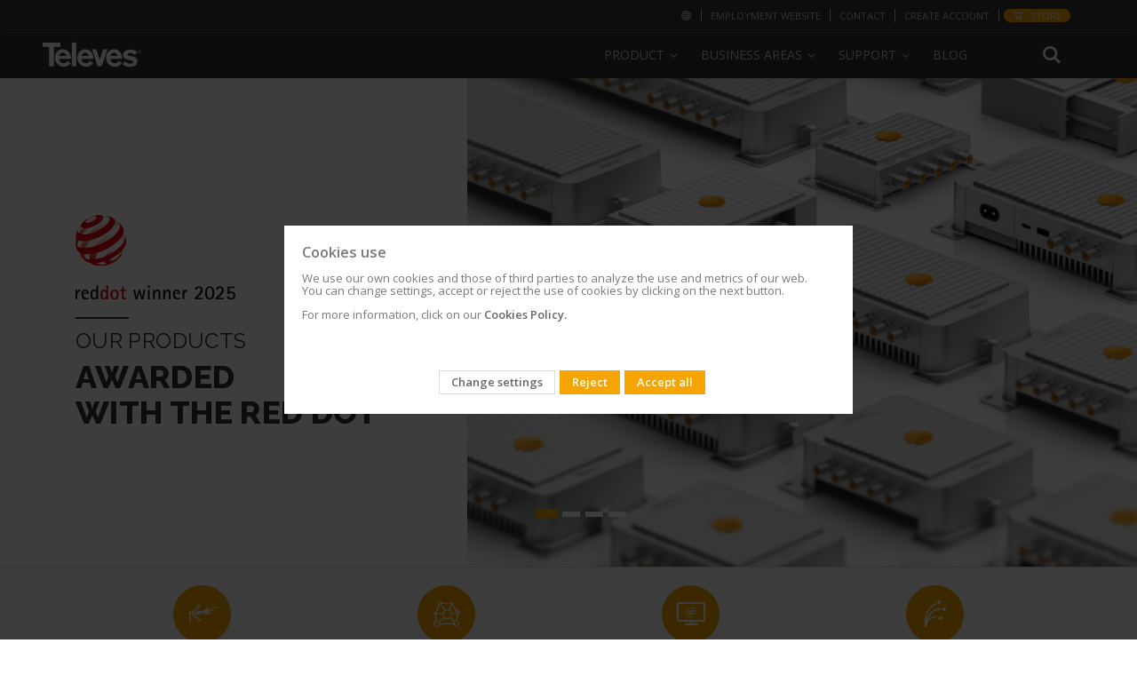

--- FILE ---
content_type: text/html; charset=UTF-8
request_url: https://www.televes.com/us/?&page=1
body_size: 32819
content:
<!doctype html>
<html lang="en">
    <head >
        <script>
    var BASE_URL = 'https\u003A\u002F\u002Fwww.televes.com\u002Fus\u002F';
    var require = {
        'baseUrl': 'https\u003A\u002F\u002Fwww.televes.com\u002Fstatic\u002Fversion1765540711\u002Ffrontend\u002FSmartwave\u002Fporto_child\u002Fen_US'
    };</script>        <meta charset="utf-8"/>
<meta name="title" content="Home | Televes"/>
<meta name="description" content="Default Description"/>
<meta name="keywords" content="Magento, Varien, E-commerce"/>
<meta name="robots" content="INDEX,FOLLOW"/>
<meta name="viewport" content="width=device-width, initial-scale=1, maximum-scale=1.0, user-scalable=no"/>
<meta name="format-detection" content="telephone=no"/>
<title>Home | Televes</title>
<link  rel="stylesheet" type="text/css"  media="all" href="https://www.televes.com/static/version1765540711/frontend/Smartwave/porto_child/en_US/mage/calendar.css" />
<link  rel="stylesheet" type="text/css"  media="all" href="https://www.televes.com/static/version1765540711/frontend/Smartwave/porto_child/en_US/css/styles-m.css" />
<link  rel="stylesheet" type="text/css"  media="all" href="https://www.televes.com/static/version1765540711/frontend/Smartwave/porto_child/en_US/bootstrap/css/bootstrap.css" />
<link  rel="stylesheet" type="text/css"  media="all" href="https://www.televes.com/static/version1765540711/frontend/Smartwave/porto_child/en_US/owl.carousel/assets/owl.carousel.css" />
<link  rel="stylesheet" type="text/css"  media="all" href="https://www.televes.com/static/version1765540711/frontend/Smartwave/porto_child/en_US/css/animate.css" />
<link  rel="stylesheet" type="text/css"  media="all" href="https://www.televes.com/static/version1765540711/frontend/Smartwave/porto_child/en_US/fancybox/css/jquery.fancybox.css" />
<link  rel="stylesheet" type="text/css"  media="all" href="https://www.televes.com/static/version1765540711/frontend/Smartwave/porto_child/en_US/icon-fonts/css/porto-icons-codes.css" />
<link  rel="stylesheet" type="text/css"  media="all" href="https://www.televes.com/static/version1765540711/frontend/Smartwave/porto_child/en_US/icon-fonts/css/animation.css" />
<link  rel="stylesheet" type="text/css"  media="all" href="https://www.televes.com/static/version1765540711/frontend/Smartwave/porto_child/en_US/css/custom.css" />
<link  rel="stylesheet" type="text/css"  media="all" href="https://www.televes.com/static/version1765540711/frontend/Smartwave/porto_child/en_US/televes/js/slider.revolution/css/extralayers.css" />
<link  rel="stylesheet" type="text/css"  media="all" href="https://www.televes.com/static/version1765540711/frontend/Smartwave/porto_child/en_US/televes/js/slider.revolution/css/settings.css" />
<link  rel="stylesheet" type="text/css"  media="all" href="https://www.televes.com/static/version1765540711/frontend/Smartwave/porto_child/en_US/Amasty_Cart/css/vendor/owl.carousel.min.css" />
<link  rel="stylesheet" type="text/css"  media="screen and (min-width: 768px)" href="https://www.televes.com/static/version1765540711/frontend/Smartwave/porto_child/en_US/css/styles-l.css" />
<link  rel="stylesheet" type="text/css"  media="print" href="https://www.televes.com/static/version1765540711/frontend/Smartwave/porto_child/en_US/css/print.css" />
<link  rel="stylesheet" type="text/css"  media="all" href="https://www.televes.com/static/version1765540711/frontend/Smartwave/porto_child/en_US/televes/css/design_default.css" />
<link  rel="stylesheet" type="text/css"  media="all" href="https://www.televes.com/static/version1765540711/frontend/Smartwave/porto_child/en_US/televes/css/settings_default.css" />
<link  rel="stylesheet" type="text/css"  media="all" href="https://www.televes.com/static/version1765540711/frontend/Smartwave/porto_child/en_US/televes/css/buttons.css" />
<link  rel="stylesheet" type="text/css"  media="all" href="https://www.televes.com/static/version1765540711/frontend/Smartwave/porto_child/en_US/televes/css/layout.css" />
<link  rel="stylesheet" type="text/css"  media="all" href="https://www.televes.com/static/version1765540711/frontend/Smartwave/porto_child/en_US/televes/css/01_settings_default.css" />
<link  rel="stylesheet" type="text/css"  media="all" href="https://www.televes.com/static/version1765540711/frontend/Smartwave/porto_child/en_US/televes/css/02_essentials-televes.css" />
<link  rel="stylesheet" type="text/css"  media="all" href="https://www.televes.com/static/version1765540711/frontend/Smartwave/porto_child/en_US/televes/css/03_orange-televes.css" />
<link  rel="stylesheet" type="text/css"  media="all" href="https://www.televes.com/static/version1765540711/frontend/Smartwave/porto_child/en_US/televes/css/05_custom-tlv.css" />
<link  rel="stylesheet" type="text/css"  media="all" href="https://www.televes.com/static/version1765540711/frontend/Smartwave/porto_child/en_US/televes/css/04_custom-televes.css" />
<link  rel="stylesheet" type="text/css"  media="all" href="https://www.televes.com/static/version1765540711/frontend/Smartwave/porto_child/en_US/televes/css/televes-icons.css" />
<link  rel="stylesheet" type="text/css"  rel="stylesheet" type="text/css" href="https://resources.televes.com/tvestech/css/tableTech.css" />
<link  rel="stylesheet" type="text/css"  media="all" href="https://www.televes.com/static/version1765540711/frontend/Smartwave/porto_child/en_US/Televes_MenuLateral/css/menu-lateral.css" />
<link  rel="icon" href="https://www.televes.com/static/version1765540711/frontend/Smartwave/porto_child/en_US/Magento_Theme/favicon.ico" />
<link  rel="icon" type="image/x-icon" href="https://www.televes.com/static/version1765540711/frontend/Smartwave/porto_child/en_US/Magento_Theme/favicon.ico" />
<link  rel="shortcut icon" type="image/x-icon" href="https://www.televes.com/static/version1765540711/frontend/Smartwave/porto_child/en_US/Magento_Theme/favicon.ico" />
<script  type="text/javascript"  src="https://www.televes.com/static/version1765540711/_cache/merged/a12ee642687b5e728cc96322c78c2ae7.js"></script>
        



<!-- Google Tag Manager-->
<script>(function(w,d,s,l,i){w[l]=w[l]||[];w[l].push({'gtm.start':
	new Date().getTime(),event:'gtm.js'});var f=d.getElementsByTagName(s)[0],
j=d.createElement(s),dl=l!='dataLayer'?'&l='+l:'';jasync=true;j.src=
'https://www.googletagmanager.com/gtm.js?id='+i+dl;f.parentNode.insertBefore(j,f);
})(window,document,'script','dataLayer','GTM-MQ3X38B');</script>
<!-- End Google Tag Manager -->




<!-- Google Tag Manager telcor -->
<script>(function(w,d,s,l,i){w[l]=w[l]||[];w[l].push({'gtm.start':
new Date().getTime(),event:'gtm.js'});var f=d.getElementsByTagName(s)[0],
j=d.createElement(s),dl=l!='dataLayer'?'&l='+l:'';j.async=true;j.src=
'https://www.googletagmanager.com/gtm.js?id='+i+dl;f.parentNode.insertBefore(j,f);
})(window,document,'script','dataLayer','GTM-PKMV3SZ');</script>
<!-- End Google Tag Manager telcor -->



<!-- Google Tag Manager -->
<!--<script>(function(w,d,s,l,i){w[l]=w[l]||[];w[l].push({'gtm.start':
new Date().getTime(),event:'gtm.js'});var f=d.getElementsByTagName(s)[0],
j=d.createElement(s),dl=l!='dataLayer'?'&l='+l:'';j.async=true;j.src=
'https://www.googletagmanager.com/gtm.js?id='+i+dl;f.parentNode.insertBefore(j,f);
})(window,document,'script','dataLayer','GTM-PW6DRJ4');</script>
<!-- End Google Tag Manager -->


<meta name="facebook-domain-verification" content="rv2kemgokubnn1tlnnn4sjhn4unhjv" />
<meta name="google-site-verification" content="ECVuEJ5iVYExO8hZ-nWUl4bZUWUqd9ufWVL4UffD6vo" />
<script id="bl-head">

  //var dataLayer = datalayer || [];

</script>
		
				<!-- MELINDRES -->
		<link rel="stylesheet" href="https://global.televes.com/cookies/melindres/dist/t_cookies.css">
		 <script src="https://global.televes.com/cookies/melindres/dist/melindres.js"></script>
		<!-- End MELINDRES -->


<!-- Google Ads telcor -->
<meta name="google-site-verification" content="ECVuEJ5iVYExO8hZ-nWUl4bZUWUqd9ufWVL4UffD6vo" />
<!-- End Google Ads telcor -->









    <link rel="stylesheet" href="//fonts.googleapis.com/css?family=Open+Sans%3A300%2C300italic%2C400%2C400italic%2C600%2C600italic%2C700%2C700italic%2C800%2C800italic&amp;v1&amp;subset=latin%2Clatin-ext" type="text/css" media="screen"/>


	
    <script type="text/javascript">
        require([
            'jquery'
            ], function ($) {
                $(document).ready(function(){
                    $("body").addClass("layout-fullwidth");
                    $("body").addClass("wide");
                                                            $(".drop-menu > a").off("click").on("click", function(){
                        if($(this).parent().children(".nav-sections").hasClass("visible"))
                            $(this).parent().children(".nav-sections").removeClass("visible");
                        else
                            $(this).parent().children(".nav-sections").addClass("visible")
                    });
                });
                });
</script>
    <script type="text/x-magento-init">
        {
            "*": {
                "Magento_PageCache/js/form-key-provider": {}
            }
        }
    </script>

<style>
        #confirmBox,
    .am-related-title > .am-title {
        background-color: #FFFFFF;
    }
    
        #confirmBox a,
    #confirmBox a:hover,
    #confirmBox a:active,
    #confirmBox .amrelated-confirm-header {
        color: #FF9416;
    }
    
        .amcart-confirm-buttons .button {
        color: #FFFFFF;
    }
    
        .amcart-confirm-buttons .am-btn-left {
        background-color: #BBBBBB;
    }
    
        .amcart-confirm-buttons .am-btn-right {
        background-color: #FF9416;
    }
    
        .amcart-confirm-buttons,
    .amcart-confirm-buttons .checkout,
    .amcart-confirm-buttons .checkout:hover,
    .amcart-confirm-buttons .checkout:active,
    .amcart-message-box,
    .am-related-box,
    #am-a-count,
    #am-a-count:visited,
    .am-related-title > .am-title {
        color: #000000;
    }
    </style>
    </head>
    <body data-container="body"
          data-mage-init='{"loaderAjax": {}, "loader": { "icon": "https://www.televes.com/static/version1765540711/frontend/Smartwave/porto_child/en_US/images/loader-2.gif"}}'
        id="html-body" class="cms-home-usa am-porto-cmtb cms-index-index page-layout-1column">
           
  <!-- Google Tag Manager (noscript) n1 -->
 <noscript><iframe src="https://www.googletagmanager.com/ns.html?id=GTM-MQ3X38B" height="0" width="0" style="display:none;visibility:hidden"></iframe></noscript>
		  
	 <!-- Google Tag Manager (noscript) n2 -->	  
  <noscript><iframe src="https://www.googletagmanager.com/ns.html?id=GTM-PW6DRJ4" height="0" width="0" style="display:none;visibility:hidden"></iframe></noscript>

	<!-- Google Tag Manager (noscript) telcor n3 -->
       <noscript><iframe src="https://www.googletagmanager.com/ns.html?id=GTM-PKMV3SZ"height="0" width="0" style="display:none;visibility:hidden"></iframe></noscript>
	   
	   
<script type="text/x-magento-init">
    {
        "*": {
            "Magento_PageBuilder/js/widget-initializer": {
                "config": {"[data-content-type=\"slider\"][data-appearance=\"default\"]":{"Magento_PageBuilder\/js\/content-type\/slider\/appearance\/default\/widget":false},"[data-content-type=\"map\"]":{"Magento_PageBuilder\/js\/content-type\/map\/appearance\/default\/widget":false},"[data-content-type=\"row\"]":{"Magento_PageBuilder\/js\/content-type\/row\/appearance\/default\/widget":false},"[data-content-type=\"tabs\"]":{"Magento_PageBuilder\/js\/content-type\/tabs\/appearance\/default\/widget":false},"[data-content-type=\"slide\"]":{"Magento_PageBuilder\/js\/content-type\/slide\/appearance\/default\/widget":{"buttonSelector":".pagebuilder-slide-button","showOverlay":"hover","dataRole":"slide"}},"[data-content-type=\"banner\"]":{"Magento_PageBuilder\/js\/content-type\/banner\/appearance\/default\/widget":{"buttonSelector":".pagebuilder-banner-button","showOverlay":"hover","dataRole":"banner"}},"[data-content-type=\"buttons\"]":{"Magento_PageBuilder\/js\/content-type\/buttons\/appearance\/inline\/widget":false},"[data-content-type=\"products\"][data-appearance=\"carousel\"]":{"Magento_PageBuilder\/js\/content-type\/products\/appearance\/carousel\/widget":false}},
                "breakpoints": {"desktop":{"label":"Desktop","stage":true,"default":true,"class":"desktop-switcher","icon":"Magento_PageBuilder::css\/images\/switcher\/switcher-desktop.svg","conditions":{"min-width":"1024px"},"options":{"products":{"default":{"slidesToShow":"5"}}}},"tablet":{"conditions":{"max-width":"1024px","min-width":"768px"},"options":{"products":{"default":{"slidesToShow":"4"},"continuous":{"slidesToShow":"3"}}}},"mobile":{"label":"Mobile","stage":true,"class":"mobile-switcher","icon":"Magento_PageBuilder::css\/images\/switcher\/switcher-mobile.svg","media":"only screen and (max-width: 768px)","conditions":{"max-width":"768px","min-width":"640px"},"options":{"products":{"default":{"slidesToShow":"3"}}}},"mobile-small":{"conditions":{"max-width":"640px"},"options":{"products":{"default":{"slidesToShow":"2"},"continuous":{"slidesToShow":"1"}}}}}            }
        }
    }
</script>
<div class="cookie-status-message" id="cookie-status" style="display: none">
    The store will not work correctly in the case when cookies are disabled.</div>
<script type="text/x-magento-init">
    {
        "*": {
            "cookieStatus": {}
        }
    }
</script>

<script type="text/x-magento-init">
    {
        "*": {
            "mage/cookies": {
                "expires": null,
                "path": "\u002F",
                "domain": ".www.televes.com",
                "secure": false,
                "lifetime": "3600"
            }
        }
    }
</script>
    <noscript>
        <div class="message global noscript">
            <div class="content">
                <p>
                    <strong>JavaScript seems to be disabled in your browser.</strong>
                    <span>
                        For the best experience on our site, be sure to turn on Javascript in your browser.                    </span>
                </p>
            </div>
        </div>
    </noscript>

<script>
    window.cookiesConfig = window.cookiesConfig || {};
    window.cookiesConfig.secure = true;
</script><script>    require.config({
        map: {
            '*': {
                wysiwygAdapter: 'mage/adminhtml/wysiwyg/tiny_mce/tinymce4Adapter'
            }
        }
    });</script><script>
    require.config({
        paths: {
            googleMaps: 'https\u003A\u002F\u002Fmaps.googleapis.com\u002Fmaps\u002Fapi\u002Fjs\u003Fv\u003D3\u0026key\u003D'
        },
        config: {
            'Magento_PageBuilder/js/utils/map': {
                style: ''
            },
            'Magento_PageBuilder/js/content-type/map/preview': {
                apiKey: '',
                apiKeyErrorMessage: 'You\u0020must\u0020provide\u0020a\u0020valid\u0020\u003Ca\u0020href\u003D\u0027https\u003A\u002F\u002Fwww.televes.com\u002Fus\u002Fadminhtml\u002Fsystem_config\u002Fedit\u002Fsection\u002Fcms\u002F\u0023cms_pagebuilder\u0027\u0020target\u003D\u0027_blank\u0027\u003EGoogle\u0020Maps\u0020API\u0020key\u003C\u002Fa\u003E\u0020to\u0020use\u0020a\u0020map.'
            },
            'Magento_PageBuilder/js/form/element/map': {
                apiKey: '',
                apiKeyErrorMessage: 'You\u0020must\u0020provide\u0020a\u0020valid\u0020\u003Ca\u0020href\u003D\u0027https\u003A\u002F\u002Fwww.televes.com\u002Fus\u002Fadminhtml\u002Fsystem_config\u002Fedit\u002Fsection\u002Fcms\u002F\u0023cms_pagebuilder\u0027\u0020target\u003D\u0027_blank\u0027\u003EGoogle\u0020Maps\u0020API\u0020key\u003C\u002Fa\u003E\u0020to\u0020use\u0020a\u0020map.'
            },
        }
    });
</script>

<script>
    require.config({
        shim: {
            'Magento_PageBuilder/js/utils/map': {
                deps: ['googleMaps']
            }
        }
    });
</script>
<span class="mess">
	<span class="not-empty-name">The wishlist name can't be left blank</span>
</span>
<script type="text/x-magento-init">
     {
        "*": {
            "Bss_MultiWishlist/js/bss_wishlist": {
                "is_redirect": "0",
                "url_redirect": "https://www.televes.com/us/wishlist/",
                "url_popup":"https://www.televes.com/us/multiwishlist/index/popup/",
                "isLoggedIn": ""
            }
        }
    }
</script>
<div class="page-wrapper"><header class="page-header type19 header-newskin" >
    <div class="panel wrapper">
        <div class="panel header">
            <a class="action skip contentarea"
   href="#contentarea">
    <span>
        Skip to Content    </span>
</a>
                        
            <ul class="header links">    <style type="text/css">

        .authorization-link {
            display: none !important;
        }
    </style>
    



	
	<script type="text/javascript">
			require(['jquery'], function ($) {
				//console.log("entra top-bar.phtml");
				
			});
			
		</script>
		
	<li class="greet welcome selecionar-mercado">
            <a href="http://global.televes.com/?change" title="Choose your market"><i class="fa icon-mundo"></i><span class="visible-xs">Choose your market<span></a>
        </li>
		


		
					<li class="greet welcome ">
				<a href="http://us.televes.com/employment-website" title="Employment website" target="_blank">Employment website</a>
			</li>
				<li class="greet welcome contacto">
            <a href="https://www.televes.com/us/contact-us" title="Contacto Televes">Contact</a>
        </li>
				
		 <li class="greet welcome crear-cuenta">
            <a href="https://register.televes.com/?lang=en" title="Create account" target="_blank">Create account</a>
        </li>	
		        <li class="greet welcome dest-orange">
            <a id="boton_store_superior" href="https://store.televes.com?utm_source=menu_superior_televes&utm_medium=referral&utm_campaign=ECOMMERCE%20USA&utm_term=cta&utm_content=enlace-a-store_TUS" title="Store"><i class="fa icon-carro-compra padding-right-5"></i> Store</a>
        </li>
        
		
	
<!--
	
		 <li class="greet welcome crear-cuenta">
            <a href="https://register.televes.com/?lang=<?php// echo $url ?>" title="<?php// echo __('Create account') ?>" target="_blank"><?php// echo __('Create account') ?></a>
        </li>

	-->




<li class="greet welcome hidden" data-bind="scope: 'customer'">
	<!-- ko if: customer().fullname  -->
	<span class="" data-bind="text: new String('Welcome, %1!').replace('%1', customer().firstname)">
	</span>
	<!-- /ko -->
	<!-- ko ifnot: customer().fullname  -->
	<span class=""> data-bind="html:'Default welcome msg!'"></span>
	<!-- /ko -->
</li>
<script type="text/x-magento-init">
	{
		"*": {
			"Magento_Ui/js/core/app": {
				"components": {
					"customer": {
						"component": "Magento_Customer/js/view/customer"
					}
				}
			}
		}
	}
</script>

<li class="item link compare" data-bind="scope: 'compareProducts'" data-role="compare-products-link">
    <a class="action compare no-display" title="Compare Products"
       data-bind="attr: {'href': compareProducts().listUrl}, css: {'no-display': !compareProducts().count}"
    >
        Compare Products        (<span class="counter qty" data-bind="text: compareProducts().countCaption"></span>)
    </a>
</li>
<script type="text/x-magento-init">
{"[data-role=compare-products-link]": {"Magento_Ui/js/core/app": {"components":{"compareProducts":{"component":"Magento_Catalog\/js\/view\/compare-products"}}}}}
</script>
<li class="link authorization-link" data-label="or">
    <a href="https://www.televes.com/us/customer/account/login/referer/aHR0cHM6Ly93d3cudGVsZXZlcy5jb20vdXMvP3BhZ2U9MQ%2C%2C/"        >Sign In</a>
</li>
</ul>        </div>
    </div>
    <div class="header content">
        <span data-action="toggle-nav" class="action nav-toggle"><span>Toggle Nav</span></span>
<a
    class="logo"
    href="https://www.televes.com/us/"
    title="Magento&#x20;Commerce"
    aria-label="store logo">
    <img src="https://www.televes.com/static/version1765540711/frontend/Smartwave/porto_child/en_US/images/logo.svg"
         title="Magento&#x20;Commerce"
         alt="Magento&#x20;Commerce"
            width="170"                />
</a>
        
<div data-block="minicart" class="minicart-wrapper"
    style="display: none">
    <a class="action showcart" href="https://www.televes.com/us/checkout/cart/"
       data-bind="scope: 'minicart_content'">
        <span class="text">My Cart</span>
        <span class="counter qty empty"
              data-bind="css: { empty: !!getCartParam('summary_count') == false && !isLoading() },
               blockLoader: isLoading">
            <span class="counter-number"><!-- ko text: getCartParam('summary_count') --><!-- /ko --></span>
            <span class="counter-label">
            <!-- ko if: getCartParam('summary_count') -->
                <!-- ko text: getCartParam('summary_count') --><!-- /ko -->
                <!-- ko i18n: 'items' --><!-- /ko -->
            <!-- /ko -->
            </span>
        </span>
    </a>
                    <script>            require(['jquery'], function ($) {
                $('a.action.showcart').click(function() {
                    $(document.body).trigger('processStart');
                });
            });</script>        <script>window.checkout = {"shoppingCartUrl":"https:\/\/www.televes.com\/us\/checkout\/cart\/","checkoutUrl":"https:\/\/www.televes.com\/us\/checkout\/","updateItemQtyUrl":"https:\/\/www.televes.com\/us\/checkout\/sidebar\/updateItemQty\/","removeItemUrl":"https:\/\/www.televes.com\/us\/checkout\/sidebar\/removeItem\/","imageTemplate":"Magento_Catalog\/product\/image_with_borders","baseUrl":"https:\/\/www.televes.com\/us\/","minicartMaxItemsVisible":5,"websiteId":"10","maxItemsToDisplay":10,"storeId":"26","storeGroupId":"10","customerLoginUrl":"https:\/\/www.televes.com\/us\/customer\/account\/login\/referer\/aHR0cHM6Ly93d3cudGVsZXZlcy5jb20vdXMvP3BhZ2U9MQ%2C%2C\/","isRedirectRequired":false,"autocomplete":"off","captcha":{"user_login":{"isCaseSensitive":false,"imageHeight":50,"imageSrc":"","refreshUrl":"https:\/\/www.televes.com\/us\/captcha\/refresh\/","isRequired":false,"timestamp":1768736877}}}</script>    <script type="text/x-magento-init">
    {
        "[data-block='minicart']": {
            "Magento_Ui/js/core/app": {"components":{"minicart_content":{"children":{"subtotal.container":{"children":{"subtotal":{"children":{"subtotal.totals":{"config":{"display_cart_subtotal_incl_tax":0,"display_cart_subtotal_excl_tax":1,"template":"Magento_Tax\/checkout\/minicart\/subtotal\/totals"},"children":{"subtotal.totals.msrp":{"component":"Magento_Msrp\/js\/view\/checkout\/minicart\/subtotal\/totals","config":{"displayArea":"minicart-subtotal-hidden","template":"Magento_Msrp\/checkout\/minicart\/subtotal\/totals"}}},"component":"Magento_Tax\/js\/view\/checkout\/minicart\/subtotal\/totals"}},"component":"uiComponent","config":{"template":"Magento_Checkout\/minicart\/subtotal"}},"total":{"component":"uiComponent","config":{"template":"Televes_CheckoutAmountLeftToPromo\/minicart\/totals"},"children":{"total.grand-total":{"component":"Magento_Checkout\/js\/view\/checkout\/minicart\/subtotal\/totals","config":{"template":"Televes_CheckoutAmountLeftToPromo\/minicart\/total\/grand-total"}}}}},"component":"uiComponent","config":{"displayArea":"subtotalContainer"}},"item.renderer":{"component":"Magento_Checkout\/js\/view\/cart-item-renderer","config":{"displayArea":"defaultRenderer","template":"Magento_Checkout\/minicart\/item\/default"},"children":{"item.image":{"component":"Magento_Catalog\/js\/view\/image","config":{"template":"Magento_Catalog\/product\/image","displayArea":"itemImage"}},"checkout.cart.item.price.sidebar":{"component":"uiComponent","config":{"template":"Magento_Checkout\/minicart\/item\/price","displayArea":"priceSidebar"}}}},"extra_info":{"component":"uiComponent","config":{"displayArea":"extraInfo"}},"promotion":{"component":"uiComponent","config":{"displayArea":"promotion"}}},"config":{"itemRenderer":{"default":"defaultRenderer","simple":"defaultRenderer","virtual":"defaultRenderer"},"template":"Magento_Checkout\/minicart\/content"},"component":"Magento_Checkout\/js\/view\/minicart"}},"types":[]}        },
        "*": {
            "Magento_Ui/js/block-loader": "https\u003A\u002F\u002Fwww.televes.com\u002Fstatic\u002Fversion1765540711\u002Ffrontend\u002FSmartwave\u002Fporto_child\u002Fen_US\u002Fimages\u002Floader\u002D1.gif"
        }
    }
    </script>
</div>
        <div class="search-area">
            <a href="javascript:void(0)" class="search-toggle-icon"><i class="porto-icon-search"></i></a>
            <div class="block block-search">
    <div class="block block-title"><strong>Search</strong></div>
    <div class="block block-content">
        <form class="form minisearch" id="search_mini_form"
              action="https://www.televes.com/us/catalogsearch/result/" method="get">
            <div class="field search">
                <label class="label" for="search" data-role="minisearch-label">
                    <span>Search</span>
                </label>
                <div class="control">
                    <input id="search"
                           data-mage-init='{
                            "quickSearch": {
                                "formSelector": "#search_mini_form",
                                "url": "https://www.televes.com/us/search/ajax/suggest/",
                                "destinationSelector": "#search_autocomplete",
                                "minSearchLength": "3"
                            }
                        }'
                           type="text"
                           name="q"
                           value=""
                           placeholder="Search&#x20;entire&#x20;store&#x20;here..."
                           class="input-text"
                           maxlength="128"
                           role="combobox"
                           aria-haspopup="false"
                           aria-autocomplete="both"
                           autocomplete="off"
                           aria-expanded="false"/>
                    <div id="search_autocomplete" class="search-autocomplete"></div>
                    <div class="nested">
    <a class="action advanced" href="https://www.televes.com/us/catalogsearch/advanced/" data-action="advanced-search">
        Advanced Search    </a>
</div>
                </div>
            </div>
            <div class="actions">
                <button type="submit"
                        title="Search"
                        class="action search"
                        aria-label="Search"
                >
                    <span>Search</span>
                </button>
            </div>
        </form>
    </div>
</div>
        </div>
        <div class="custom-block"></div>            <div class="sections nav-sections">
                <div class="section-items nav-sections-items"
             data-mage-init='{"tabs":{"openedState":"active"}}'>
                                            <div class="section-item-title nav-sections-item-title"
                     data-role="collapsible">
                    <a class="nav-sections-item-switch"
                       data-toggle="switch" href="#store.menu">
                        Menu                    </a>
                </div>
                <div class="section-item-content nav-sections-item-content"
                     id="store.menu"
                     data-role="content">
                        
    <nav
        class="navigation sw-megamenu "
        role="navigation">
        <ul>
            





<li class="ui-menu-item level0 classic parent menu-v2">
        <div class="open-children-toggle"></div>
        <a class="level-top" href="#"><span>Product</span></a>
        <div class="level0 submenu" style="right: auto;">
        <div class="row">
        <ul class="subchildmenu"><li class="ui-menu-item level1 first"><a class="menu-thumb-link" href="https://www.televes.com/us/tv-distribution.html">
            TV DISTRIBUTION
            </a></li><li class="ui-menu-item level1 first"><a class="menu-thumb-link" href="https://www.televes.com/us/datacom.html">
            DATACOM
            </a></li><li class="ui-menu-item level1 first"><a class="menu-thumb-link" href="https://www.televes.com/us/hospitality.html">
            HOSPITALITY
            </a></li><li class="ui-menu-item level1 first"><a class="menu-thumb-link" href="https://www.televes.com/us/applications.html">
            APPLICATIONS
            </a></li></ul></div></div></li><li class="ui-menu-item level0 classic parent">
		<div class="open-children-toggle"></div>
		<a class="level-top" href="javascript:void(0)"><span>Business areas</span></a>
		<div class="level0 submenu" style="right: auto;">
		<div class="row">
		<ul class="subchildmenu business-areas-us"><li class="ui-menu-item level1 item-1"><a href="https://www.televes.com/us/tv-distribution-solutions" ><span>TV Distribution</span></a></li><li class="ui-menu-item level1 item-2"><a href="https://datacom.televes.com/us" target="_blank"><span>Datacom</span></a></li><li class="ui-menu-item level1 item-3"><a href="https://hospitality.televes.com/en" target="_blank"><span>Hospitality</span></a></li><li class="ui-menu-item level1 item-4"><a href="https://www.televes.com/us/optical-transport-us" ><span>Optical Transport</span></a></li></ul></div></div></li><li class="ui-menu-item level0 classic parent">
		<div class="open-children-toggle"></div>
		<a class="level-top" href="javascript:void(0)"><span>Support</span></a>
		<div class="level0 submenu" style="right: auto;">
		<div class="row">
		<ul class="subchildmenu support-us"><li class="ui-menu-item level1 item-1"><a href="https://www.televes.com/us/faqs" ><span>FAQs</span></a></li><li class="ui-menu-item level1 item-2"><a href="https://www.televes.com/us/technical-documentation" ><span>Documentation</span></a></li><li class="ui-menu-item level1 item-3"><a href="https://www.televes.com/us/software" ><span>Software</span></a></li><li class="ui-menu-item level1 item-4"><a href="https://www.televes.com/us/training" ><span>Training</span></a></li><li class="ui-menu-item level1 item-5"><a href="https://www.televes.com/us/post-sales" ><span>Post-Sales</span></a></li></ul></div></div></li><li class="ui-menu-item level0 classic ">
		<div class="open-children-toggle"></div>
		<a class="level-top" href="https://blogcorporation.televes.com/en"><span>Blog</span></a>
		<div class="level0 submenu" style="right: auto;">
		<div class="row">
		<ul class="subchildmenu blog-us"></ul></div></div></li>


<script type="text/javascript">
	require([ 'jquery', 'jquery/ui'], function($){ 

		$(document).ready(function($) {
			

			$('.ui-menu-item.level0.classic.parent').hover(
				
				function(){$(this).addClass('abierto')},
				function(){$(this).removeClass('abierto')}
				);
			


			var searchArea = $(".search-area");


			$( window ).scroll(function() {

				if ($('.page-header').hasClass('sticky-header') && $('.ui-menu-item.level0.classic.parent').hasClass('abierto')){

					$(window).scrollTop(0);
					$('.page-header').removeClass('sticky-header');

				}else if (!$('.ui-menu-item.level0.classic.parent').hasClass('abierto')){
					/* si scroll y menu cerrado */
					stikyHeader();
				}

			});

			function stikyHeader(){


				if($(window).width()>=768){ 

					if($(window).scrollTop()>125){

						if (!$('.page-header').hasClass('sticky-header')){
							$('.page-header').addClass('sticky-header');				
							addElementosStiky();						
						}

					}else{

						if ($('.page-header').hasClass('sticky-header')){
							$('.page-header').removeClass('sticky-header');						
							delElementosStiky();

						}
					}
				}

			};

			function addElementosStiky(){


				$(".logo").prependTo(".navigation.sw-megamenu");			

			//$(".search-area").prependTo(".navigation.sw-megamenu");			
			$(searchArea).prependTo(".navigation.sw-megamenu");

			
			if (!$('body').hasClass('checkout-index-index')){
				$(".minicart-wrapper").appendTo(".navigation.sw-megamenu");
				
			}
		}
		
		function delElementosStiky(){
			$(".logo").prependTo(".header.content");
			
			
			
			//$(".search-area").remove();
			$(".header .custom-block").html("");
			//$(".header .custom-block").append($(".search-area"));
			//$(".custom-block").append(el);

			$(".search-area").insertBefore(".header .custom-block");

			
			if (!$('body').hasClass('checkout-index-index')){
				$(".minicart-wrapper").insertBefore(".search-area"); 
			}
		}
		
	});

	});
	

</script>

        </ul>
    </nav>

    <script type="text/javascript">
        require([
            'jquery',
            'Smartwave_Megamenu/js/sw_megamenu'
        ], function ($) {
            $(".sw-megamenu").swMegamenu();
        });
    </script>
                </div>
                                            <div class="section-item-title nav-sections-item-title"
                     data-role="collapsible">
                    <a class="nav-sections-item-switch"
                       data-toggle="switch" href="#store.links">
                        Options                    </a>
                </div>
                <div class="section-item-content nav-sections-item-content"
                     id="store.links"
                     data-role="content">
                    <!-- Account links -->                </div>
                                    </div>
    </div>
    </div>
</header>

<script>
require([
    'jquery'   
], function ($) {
    $(function () {
          $('.search-toggle-icon').click(function() {
            $(".page-header.type19 .block-search").toggle();
          });
    	  $('.search-area,.search-toggle-icon,.porto-icon-search').click(function(){
			setTimeout(function() {
                $("#search").focus();
            }, 200);
		});    	
    });
});
</script>














<script type="text/javascript">
	require(['jquery',
		'televes/js/slider.revolution/js/jquery.themepunch.tools.min',
		'televes/js/slider.revolution/js/jquery.themepunch.revolution.min'
		], function ($) {

			$( document ).ready(function($) {

				var revapi;

				jQuery(".fullwidthbanner ul , .fullscreenbanner ul").removeClass('hide');

				if(jQuery(".fullwidthbanner").length > 0) {


					var thumbWidth 			= 100,
					thumbHeight 		= 50,
					hideThumbs			= 200,
					navigationType		= "bullet",
					navigationArrows	= "solo",
					navigationVOffset	= 10;


					_shadow = jQuery(".fullwidthbanner").attr('data-shadow') || 0;


					if(jQuery(".fullwidthbanner").hasClass('thumb-small')) {
						var navigationType 		= "thumb";
					}


					if(jQuery(".fullwidthbanner").hasClass('thumb-large')) {
						var navigationType 		= "thumb";
						thumbWidth 			= 195,
						thumbHeight 		= 95,
						hideThumbs			= 0,
						navigationArrows	= "solo",
						navigationVOffset	= -94;


					}


					revapi = jQuery('.fullwidthbanner').revolution({
						dottedOverlay:"none",
						delay:9000,
						startwidth:1170,
						startheight: jQuery(".fullwidthbanner").attr('data-height') || 500,
						hideThumbs:hideThumbs,

						thumbWidth:thumbWidth,
						thumbHeight:thumbHeight,
						thumbAmount: parseInt(jQuery(".fullwidthbanner ul li").length) || 2,

						navigationType:navigationType,
						navigationArrows:navigationArrows,
						navigationStyle:jQuery('.fullwidthbanner').attr('data-navigationStyle') || "round", 

						touchenabled:"on",
						onHoverStop:"on",

						navigationHAlign:"center",
						navigationVAlign:"bottom",
						navigationHOffset:0,
						navigationVOffset:navigationVOffset,

						soloArrowLeftHalign:"left",
						soloArrowLeftValign:"center",
						soloArrowLeftHOffset:20,
						soloArrowLeftVOffset:0,

						soloArrowRightHalign:"right",
						soloArrowRightValign:"center",
						soloArrowRightHOffset:20,
						soloArrowRightVOffset:0,

						parallax:"mouse",
						parallaxBgFreeze:"on",
						parallaxLevels:[7,4,3,2,5,4,3,2,1,0],

						shadow: parseInt(_shadow),
						fullWidth:"on",
						fullScreen:"off",

						stopLoop:"off",
						stopAfterLoops:-1,
						stopAtSlide:-1,

						spinner:"spinner0",
						shuffle:"off",

						autoHeight:"off",
						forceFullWidth:"off",

						hideThumbsOnMobile:"off",
						hideBulletsOnMobile:"on",
						hideArrowsOnMobile:"on",
						hideThumbsUnderResolution:0,

						hideSliderAtLimit:0,
						hideCaptionAtLimit:768,
						hideAllCaptionAtLilmit:0,
						startWithSlide:0,
						fullScreenOffsetContainer: ""
					});


				}



			});
		});

	</script>


<script type="text/javascript">
	require([ 'jquery', 'jquery/ui'], function($){ 
		$(document).ready(function($) {
		

			/*var is_safari = navigator.userAgent.indexOf("Safari") > -1;
			if (is_safari){
				$("#topNav").hide();

				$(".fullwidth.parent").hover( function(){
					$("#topNav").show();
				});

				/*$("#topNav").mouseout( function(){
					$("#topNav").hide();
				});*/
		/*	} */

			$.browser.safari = ($.browser.webkit && !(/chrome/.test(navigator.userAgent.toLowerCase())));
if ($.browser.safari) {
}





		});
	});

</script>







<script type="text/javascript">
	require([ 'jquery', 'jquery/ui'], function($){ 
		$(document).ready(function($) {

			(function(a){a.fn.appear=function(d,b){var c=a.extend({data:undefined,one:true,accX:0,accY:0},b);return this.each(function(){var g=a(this);g.appeared=false;if(!d){g.trigger("appear",c.data);return}var f=a(window);var e=function(){if(!g.is(":visible")){g.appeared=false;return}var r=f.scrollLeft();var q=f.scrollTop();var l=g.offset();var s=l.left;var p=l.top;var i=c.accX;var t=c.accY;var k=g.height();var j=f.height();var n=g.width();var m=f.width();if(p+k+t>=q&&p<=q+j+t&&s+n+i>=r&&s<=r+m+i){if(!g.appeared){g.trigger("appear",c.data)}}else{g.appeared=false}};var h=function(){g.appeared=true;if(c.one){f.unbind("scroll",e);var j=a.inArray(e,a.fn.appear.checks);if(j>=0){a.fn.appear.checks.splice(j,1)}}d.apply(this,arguments)};if(c.one){g.one("appear",c.data,h)}else{g.bind("appear",c.data,h)}f.scroll(e);a.fn.appear.checks.push(e);(e)()})};a.extend(a.fn.appear,{checks:[],timeout:null,checkAll:function(){var b=a.fn.appear.checks.length;if(b>0){while(b--){(a.fn.appear.checks[b])()}}},run:function(){if(a.fn.appear.timeout){clearTimeout(a.fn.appear.timeout)}a.fn.appear.timeout=setTimeout(a.fn.appear.checkAll,20)}});a.each(["append","prepend","after","before","attr","removeAttr","addClass","removeClass","toggleClass","remove","css","show","hide"],function(c,d){var b=a.fn[d];if(b){a.fn[d]=function(){var e=b.apply(this,arguments);a.fn.appear.run();return e}}})})(jQuery);



			(function ($) {
				$.fn.countTo = function (options) {
					options = options || {};

					return jQuery(this).each(function () {
			// set options for current element
			var settings = jQuery.extend({}, $.fn.countTo.defaults, {
				from:            jQuery(this).data('from'),
				to:              jQuery(this).data('to'),
				speed:           jQuery(this).data('speed'),
				refreshInterval: jQuery(this).data('refresh-interval'),
				decimals:        jQuery(this).data('decimals')
			}, options);

			// how many times to update the value, and how much to increment the value on each update
			var loops = Math.ceil(settings.speed / settings.refreshInterval),
			increment = (settings.to - settings.from) / loops;

			// references & variables that will change with each update
			var self = this,
			$self = jQuery(this),
			loopCount = 0,
			value = settings.from,
			data = $self.data('countTo') || {};

			$self.data('countTo', data);

			// if an existing interval can be found, clear it first
			if (data.interval) {
				clearInterval(data.interval);
			}
			data.interval = setInterval(updateTimer, settings.refreshInterval);

			// __construct the element with the starting value
			render(value);

			function updateTimer() {
				value += increment;
				loopCount++;

				render(value);

				if (typeof(settings.onUpdate) == 'function') {
					settings.onUpdate.call(self, value);
				}

				if (loopCount >= loops) {
					// remove the interval
					$self.removeData('countTo');
					clearInterval(data.interval);
					value = settings.to;

					if (typeof(settings.onComplete) == 'function') {
						settings.onComplete.call(self, value);
					}
				}
			}

			function render(value) {
				var formattedValue = settings.formatter.call(self, value, settings);
				$self.html(formattedValue);
			}
		});
				};

				$.fn.countTo.defaults = {
		from: 0,               // the number the element should start at
		to: 0,                 // the number the element should end at
		speed: 1000,           // how long it should take to count between the target numbers
		refreshInterval: 100,  // how often the element should be updated
		decimals: 0,           // the number of decimal places to show
		formatter: formatter,  // handler for formatting the value before rendering
		onUpdate: null,        // callback method for every time the element is updated
		onComplete: null       // callback method for when the element finishes updating
	};

	function formatter(value, settings) {
		return value.toFixed(settings.decimals);
	}
}(jQuery));


			$( document ).ready(function() {

				$(".countTo").appear(function(){

					var _t 					= jQuery(this),
					_from 				= _t.attr('data-from') 				|| 0,
					_speed 				= _t.attr('data-speed') 			|| 1300,
					_refreshInterval 	= _t.attr('data-refreshInterval') 	|| 60;


					_t.countTo({
						from: 				parseInt(_from),
						to: 				_t.html(),
						speed: 				parseInt(_speed),
						refreshInterval: 	parseInt(_refreshInterval),
					});

				});
			});


		});
});

</script>







<script type="text/javascript">
	require(['jquery', 'televes/js/jquery.easypiechart.min',
		], function ($) {

			$( document ).ready(function($) {

				(function(a){a.fn.appear=function(d,b){var c=a.extend({data:undefined,one:true,accX:0,accY:0},b);return this.each(function(){var g=a(this);g.appeared=false;if(!d){g.trigger("appear",c.data);return}var f=a(window);var e=function(){if(!g.is(":visible")){g.appeared=false;return}var r=f.scrollLeft();var q=f.scrollTop();var l=g.offset();var s=l.left;var p=l.top;var i=c.accX;var t=c.accY;var k=g.height();var j=f.height();var n=g.width();var m=f.width();if(p+k+t>=q&&p<=q+j+t&&s+n+i>=r&&s<=r+m+i){if(!g.appeared){g.trigger("appear",c.data)}}else{g.appeared=false}};var h=function(){g.appeared=true;if(c.one){f.unbind("scroll",e);var j=a.inArray(e,a.fn.appear.checks);if(j>=0){a.fn.appear.checks.splice(j,1)}}d.apply(this,arguments)};if(c.one){g.one("appear",c.data,h)}else{g.bind("appear",c.data,h)}f.scroll(e);a.fn.appear.checks.push(e);(e)()})};a.extend(a.fn.appear,{checks:[],timeout:null,checkAll:function(){var b=a.fn.appear.checks.length;if(b>0){while(b--){(a.fn.appear.checks[b])()}}},run:function(){if(a.fn.appear.timeout){clearTimeout(a.fn.appear.timeout)}a.fn.appear.timeout=setTimeout(a.fn.appear.checkAll,20)}});a.each(["append","prepend","after","before","attr","removeAttr","addClass","removeClass","toggleClass","remove","css","show","hide"],function(c,d){var b=a.fn[d];if(b){a.fn[d]=function(){var e=b.apply(this,arguments);a.fn.appear.run();return e}}})})(jQuery);





				var _container = jQuery(".piechart");

				if(_container.length > 0) {
					$(".piechart").appear(function(){
						jQuery(".piechart").each(function() {
							var _t = jQuery(this),
							_size 		= _t.attr('data-size') || 150,
							_animate 	= _t.attr('data-animate') || "3000";

							_t.easyPieChart({
								size: 			_size,
								animate: 		_animate,
								scaleColor: 	false,
								trackColor: 	_t.attr('data-trackcolor') || 'rgba(0,0,0,0.04)',
								lineWidth: 		_t.attr('data-width') || '2',
								lineCap: 		'square',
								barColor: 		_t.attr('data-color') || '#0093BF'
							});

							jQuery("span", this).attr('style', "line-height:"+_size+"px !important; height:"+_size+"px; width:"+_size+"px");
							jQuery("i", this).attr('style', "line-height:"+_size+"px !important; height:"+_size+"px; width:"+_size+"px");
					// jQuery("span", this).css({"line-height":_size+"px", "height":_size+"px", "width":_size+"px"});
					// jQuery("i", this).css({"line-height":_size+"px", "height":_size+"px", "width":_size+"px"});
				});

					});

				}
			});
		});

	</script>


	<script type="text/javascript">
		require(['jquery', 'televes/js/owl.carousel.min'], function ($) {
			$( document ).ready(function($) {

				var _container = jQuery("div.owl-carousel");

				if(_container.length > 0) {

					/*loadScript(plugin_path + 'owl-carousel/owl.carousel.min.js', function() {*/

						_container.each(function() {

							var slider 		= jQuery(this);
							var options 	= slider.attr('data-plugin-options');

					// Progress Bar
					var $opt = eval('(' + options + ')');  // convert text to json

					if($opt.progressBar == 'true') {
						var afterInit = progressBar;
					} else {
						var afterInit = false;
					}

					var defaults = {
						items: 					5,
						itemsCustom: 			false,
						itemsDesktop: 			[1199,4],
						itemsDesktopSmall: 		[980,3],
						itemsTablet: 			[768,2],
						itemsTabletSmall: 		false,
						itemsMobile: 			[479,1],
						singleItem: 			true,
						itemsScaleUp: 			false,

						slideSpeed: 			200,
						paginationSpeed: 		800,
						rewindSpeed: 			1000,

						autoPlay: 				false,
						stopOnHover: 			false,

						navigation: 			false,
						navigationText: [
						'<i class="fa fa-angle-left"></i>',
						'<i class="fa fa-angle-right"></i>'
						],
						rewindNav: 				true,
						scrollPerPage: 			false,

						pagination: 			true,
						paginationNumbers: 		false,

						responsive: 			true,
						responsiveRefreshRate: 	200,
						responsiveBaseWidth: 	window,

						baseClass: 				"owl-carousel",
						theme: 					"owl-theme",

						lazyLoad: 				false,
						lazyFollow: 			true,
						lazyEffect: 			"fade",

						autoHeight: 			false,

						jsonPath: 				false,
						jsonSuccess: 			false,

						dragBeforeAnimFinish: 	true,
						mouseDrag: 				true,
						touchDrag: 				true,

						transitionStyle: 		false,

						addClassActive: 		false,

						beforeUpdate: 			false,
						afterUpdate: 			false,
						beforeInit: 			false,
						afterInit: 				afterInit,
						beforeMove: 			false,
						afterMove: 				(afterInit == false) ? false : moved,
						afterAction: 			false,
						startDragging: 			false,
						afterLazyLoad: 			false
					}

					var config = jQuery.extend({}, defaults, options, slider.data("plugin-options"));
					slider.owlCarousel(config).addClass("owl-carousel-init");
					

					// Progress Bar
					var elem = jQuery(this);

					//Init progressBar where elem is $("#owl-demo")
					function progressBar(elem){
						$elem = elem;
					  //build progress bar elements
					  buildProgressBar();
					  //start counting
					  start();
					}

					//create div#progressBar and div#bar then prepend to $("#owl-demo")
					function buildProgressBar(){
						$progressBar = jQuery("<div>",{
							id:"progressBar"
						});
						$bar = jQuery("<div>",{
							id:"bar"
						});
						$progressBar.append($bar).prependTo($elem);
					}

					function start() {
					  //reset timer
					  percentTime = 0;
					  isPause = false;
					  //run interval every 0.01 second
					  tick = setInterval(interval, 10);
					};


					var time = 7; // time in seconds
					function interval() {
						if(isPause === false){
							percentTime += 1 / time;
							$bar.css({
								width: percentTime+"%"
							});
						//if percentTime is equal or greater than 100
						if(percentTime >= 100){
						  //slide to next item 
						  $elem.trigger('owl.next')
						}
					}
				}

					//pause while dragging 
					function pauseOnDragging(){
						isPause = true;
					}

					//moved callback
					function moved(){
					  //clear interval
					  clearTimeout(tick);
					  //start again
					  start();
					}

				});

						/*});*/
					}

				});

		});


	</script>




	<script type="text/javascript">
		require(['jquery', 'televes/js/isotope.pkgd.min'], function ($) {
			//require(['jquery'], function ($) {
				$( document ).ready(function($) {

					if(jQuery(".masonry-gallery").length > 0) {

						jQuery(".masonry-gallery").each(function() {
							var _container = jQuery(this),
							columns		= 4;

							if(_container.hasClass('columns-2')) 	columns = 2;
							else if(_container.hasClass('columns-3')) 	columns = 3;
							else if(_container.hasClass('columns-4')) 	columns = 4;
							else if(_container.hasClass('columns-5')) 	columns = 5;
							else if(_container.hasClass('columns-6')) 	columns = 6;

							var _firstElemWidth 	= _container.find('a:eq(0)').outerWidth(),
							_bigImageNo 		= _container.attr('data-img-big'),
							_containerWidth		= _container.width();


				// Fix margins & Width
				var postWidth = (_containerWidth/columns);
				postWidth = Math.floor(postWidth);
				if((postWidth * columns) >= _containerWidth) { 
					_container.css({ 'margin-right': '-1px' }); 
				}
				if(columns < 6) {
					_container.children('a').css({"width":postWidth+"px"});
				}


				// Set Big Image
				if(parseInt(_bigImageNo) > 0) {

					_bigImageNo 	= Number(_bigImageNo) - 1; 
					_container.find('a:eq('+_bigImageNo+')').css({ width: _firstElemWidth*2 + 'px'});

					

					

					setTimeout( function() {
						_container.isotope({
							masonry: {
								columnWidth: _firstElemWidth
							}
						});

						_container.isotope('layout');

					}, 1000);


				}
			});



					}

				});
			});



		require(['jquery'], function ($) {

			var $_t = this,
			previewParClosedHeight = 25

			jQuery("div.toggle.active > p").addClass("preview-active");
			jQuery("div.toggle.active > div.toggle-content").slideDown(400);
			jQuery("div.toggle > label").click(function(e) {

				var parentSection 	= jQuery(this).parent(),
				parentWrapper 	= jQuery(this).parents("div.toggle"),
				previewPar 		= false,
				isAccordion 	= parentWrapper.hasClass("toggle-accordion");

				if(isAccordion && typeof(e.originalEvent) != "undefined") {
					parentWrapper.find("div.toggle.active > label").trigger("click");
				}

				parentSection.toggleClass("active");

				if(parentSection.find("> p").get(0)) {

					previewPar 					= parentSection.find("> p");
					var previewParCurrentHeight = previewPar.css("height");
					var previewParAnimateHeight = previewPar.css("height");
					previewPar.css("height", "auto");
					previewPar.css("height", previewParCurrentHeight);

				}

				var toggleContent = parentSection.find("> div.toggle-content");

				if(parentSection.hasClass("active")) {

					jQuery(previewPar).animate({height: previewParAnimateHeight}, 350, function() {jQuery(this).addClass("preview-active");});
					toggleContent.slideDown(350);

				} else {

					jQuery(previewPar).animate({height: previewParClosedHeight}, 350, function() {jQuery(this).removeClass("preview-active");});
					toggleContent.slideUp(350);

				}

			});
			

		});



		require(['jquery'], function ($) {
			/*Submenús*/
			$("#c1").hover(
				function() {
					$('#c2 li').addClass('columna-menu-02');
					$('#c3 li').addClass('columna-menu-02');
					$('#c4 li').addClass('columna-menu-02');
				}, function() {
					$('#c2 li').removeClass('columna-menu-02');
					$('#c3 li').removeClass('columna-menu-02');
					$('#c4 li').removeClass('columna-menu-02');
				});

		});






		/*Vídeos*/
		require(['jquery'], function ($) {		

			if($(".video-container").length > 0) {

				var alto_video_container = $(".video-container").height();
				var alto_video_tag = $(".video-background").height();	

				var mtop_video = ( alto_video_container - alto_video_tag ) / 2;

				$(".bg-video").css("height",alto_video_container);
				$(".video-background").css("margin-top",mtop_video);


				$(window).on('resize', function () {

					var alto_video_container = $(".video-container").height();
					var alto_video_tag = $(".video-background").height();	

					var mtop_video = ( alto_video_container - alto_video_tag ) / 2;
					
					$(".bg-video").css("height",alto_video_container);
					$(".video-background").css("margin-top",mtop_video);
					
				});

			}			

		});


		jQuery("button#page-menu-mobile").bind("click", function() {
			jQuery(this).next('ul').slideToggle(150);

		});

</script>

	
<script type="text/javascript">
require(['jquery','domReady!'], function($){
              jQuery("button#page-menu-mobile").bind("click", function() {
                    
			jQuery(this).next('ul').slideToggle(150);
		});
    
})
</script><main id="maincontent" class="page-main"><a id="contentarea" tabindex="-1"></a>
<div class="page messages"><div data-placeholder="messages"></div>
<div data-bind="scope: 'messages'">
    <!-- ko if: cookieMessages && cookieMessages.length > 0 -->
    <div aria-atomic="true" role="alert" data-bind="foreach: { data: cookieMessages, as: 'message' }" class="messages">
        <div data-bind="attr: {
            class: 'message-' + message.type + ' ' + message.type + ' message',
            'data-ui-id': 'message-' + message.type
        }">
            <div data-bind="html: $parent.prepareMessageForHtml(message.text)"></div>
        </div>
    </div>
    <!-- /ko -->

    <!-- ko if: messages().messages && messages().messages.length > 0 -->
    <div aria-atomic="true" role="alert" class="messages" data-bind="foreach: {
        data: messages().messages, as: 'message'
    }">
        <div data-bind="attr: {
            class: 'message-' + message.type + ' ' + message.type + ' message',
            'data-ui-id': 'message-' + message.type
        }">
            <div data-bind="html: $parent.prepareMessageForHtml(message.text)"></div>
        </div>
    </div>
    <!-- /ko -->
</div>
<script type="text/x-magento-init">
    {
        "*": {
            "Magento_Ui/js/core/app": {
                "components": {
                        "messages": {
                            "component": "Magento_Theme/js/view/messages"
                        }
                    }
                }
            }
    }
</script>
</div><div class="columns"><div class="column main"><input name="form_key" type="hidden" value="99WpuqH9HiXio3Ds" /><div id="authenticationPopup" data-bind="scope:'authenticationPopup', style: {display: 'none'}">
        <script>window.authenticationPopup = {"autocomplete":"off","customerRegisterUrl":"https:\/\/www.televes.com\/us\/customer\/account\/create\/","customerForgotPasswordUrl":"https:\/\/www.televes.com\/us\/customer\/account\/forgotpassword\/","baseUrl":"https:\/\/www.televes.com\/us\/"}</script>    <!-- ko template: getTemplate() --><!-- /ko -->
    <script type="text/x-magento-init">
        {
            "#authenticationPopup": {
                "Magento_Ui/js/core/app": {"components":{"authenticationPopup":{"component":"Magento_Customer\/js\/view\/authentication-popup","children":{"messages":{"component":"Magento_Ui\/js\/view\/messages","displayArea":"messages"},"captcha":{"component":"Magento_Captcha\/js\/view\/checkout\/loginCaptcha","displayArea":"additional-login-form-fields","formId":"user_login","configSource":"checkout"},"amazon-button":{"component":"Amazon_Login\/js\/view\/login-button-wrapper","sortOrder":"0","displayArea":"additional-login-form-fields","config":{"tooltip":"Securely login to our website using your existing Amazon details.","componentDisabled":true}}}}}}            },
            "*": {
                "Magento_Ui/js/block-loader": "https\u003A\u002F\u002Fwww.televes.com\u002Fstatic\u002Fversion1765540711\u002Ffrontend\u002FSmartwave\u002Fporto_child\u002Fen_US\u002Fimages\u002Floader\u002D1.gif"
            }
        }
    </script>
</div>
<script type="text/x-magento-init">
    {
        "*": {
            "Magento_Customer/js/section-config": {
                "sections": {"stores\/store\/switch":["*"],"stores\/store\/switchrequest":["*"],"directory\/currency\/switch":["*"],"*":["messages"],"customer\/account\/logout":["*","recently_viewed_product","recently_compared_product","persistent"],"customer\/account\/loginpost":["*"],"customer\/account\/createpost":["*"],"customer\/account\/editpost":["*"],"customer\/ajax\/login":["checkout-data","cart","captcha"],"catalog\/product_compare\/add":["compare-products"],"catalog\/product_compare\/remove":["compare-products"],"catalog\/product_compare\/clear":["compare-products"],"sales\/guest\/reorder":["cart"],"sales\/order\/reorder":["cart"],"checkout\/cart\/add":["cart","directory-data"],"checkout\/cart\/delete":["cart"],"checkout\/cart\/updatepost":["cart"],"checkout\/cart\/updateitemoptions":["cart"],"checkout\/cart\/couponpost":["cart"],"checkout\/cart\/estimatepost":["cart"],"checkout\/cart\/estimateupdatepost":["cart"],"checkout\/onepage\/saveorder":["cart","checkout-data","last-ordered-items","amasty-checkout-data"],"checkout\/sidebar\/removeitem":["cart"],"checkout\/sidebar\/updateitemqty":["cart"],"rest\/*\/v1\/carts\/*\/payment-information":["cart","last-ordered-items","captcha","instant-purchase","amasty-checkout-data"],"rest\/*\/v1\/guest-carts\/*\/payment-information":["cart","captcha","amasty-checkout-data"],"rest\/*\/v1\/guest-carts\/*\/selected-payment-method":["cart","checkout-data"],"rest\/*\/v1\/carts\/*\/selected-payment-method":["cart","checkout-data","instant-purchase"],"customer\/address\/*":["instant-purchase"],"customer\/account\/*":["instant-purchase"],"vault\/cards\/deleteaction":["instant-purchase"],"multishipping\/checkout\/overviewpost":["cart"],"paypal\/express\/placeorder":["cart","checkout-data","amasty-checkout-data"],"paypal\/payflowexpress\/placeorder":["cart","checkout-data","amasty-checkout-data"],"paypal\/express\/onauthorization":["cart","checkout-data"],"persistent\/index\/unsetcookie":["persistent"],"review\/product\/post":["review"],"wishlist\/index\/add":["wishlist"],"wishlist\/index\/remove":["wishlist"],"wishlist\/index\/updateitemoptions":["wishlist"],"wishlist\/index\/update":["wishlist"],"wishlist\/index\/cart":["wishlist","cart"],"wishlist\/index\/fromcart":["wishlist","cart"],"wishlist\/index\/allcart":["wishlist","cart"],"wishlist\/shared\/allcart":["wishlist","cart"],"wishlist\/shared\/cart":["cart"],"amasty_cart\/cart\/add":["cart","messages","directory-data"],"amasty_cart\/cart\/updateitemoptions":["cart","messages"],"amasty_cart\/wishlist\/cart":["cart","wishlist","messages"],"amasty_cart\/cart\/update":["cart"],"amasty_cart\/quote\/add":["quotecart","messages"],"amasty_cart\/quote\/update":["quotecart","messages"],"amasty_cart\/quote\/updateitemoptions":["quotecart","messages"],"braintree\/paypal\/placeorder":["cart","checkout-data"],"braintree\/googlepay\/placeorder":["cart","checkout-data"],"multiwishlist\/index\/assignwishlist":["wishlist"],"multiwishlist\/index\/delete":["wishlist"],"multiwishlist\/index\/copy":["wishlist","cart"],"multiwishlist\/index\/assignwishlistfromcart":["wishlist","cart"],"multiwishlist\/index\/allcart":["wishlist","cart"]},
                "clientSideSections": ["checkout-data","cart-data","amasty-checkout-data","chatData"],
                "baseUrls": ["https:\/\/www.televes.com\/us\/"],
                "sectionNames": ["messages","customer","compare-products","last-ordered-items","cart","directory-data","captcha","instant-purchase","loggedAsCustomer","persistent","review","wishlist","chatData","recently_viewed_product","recently_compared_product","product_data_storage","paypal-billing-agreement"]            }
        }
    }
</script>
<script type="text/x-magento-init">
    {
        "*": {
            "Magento_Customer/js/customer-data": {
                "sectionLoadUrl": "https\u003A\u002F\u002Fwww.televes.com\u002Fus\u002Fcustomer\u002Fsection\u002Fload\u002F",
                "expirableSectionLifetime": 60,
                "expirableSectionNames": ["cart","persistent"],
                "cookieLifeTime": "3600",
                "updateSessionUrl": "https\u003A\u002F\u002Fwww.televes.com\u002Fus\u002Fcustomer\u002Faccount\u002FupdateSession\u002F"
            }
        }
    }
</script>
<script type="text/x-magento-init">
    {
        "*": {
            "Magento_Customer/js/invalidation-processor": {
                "invalidationRules": {
                    "website-rule": {
                        "Magento_Customer/js/invalidation-rules/website-rule": {
                            "scopeConfig": {
                                "websiteId": "10"
                            }
                        }
                    }
                }
            }
        }
    }
</script>
<script type="text/x-magento-init">
    {
        "body": {
            "pageCache": {"url":"https:\/\/www.televes.com\/us\/page_cache\/block\/render\/?page=1","handles":["default","cms_index_index","cms_page_view","cms_index_index_id_home-usa"],"originalRequest":{"route":"cms","controller":"index","action":"index","uri":"\/us\/?&page=1"},"versionCookieName":"private_content_version"}        }
    }
</script>

<style>
/* todos los estilos generales y específicos para los diferentes sliders de magento */
/* Televes slider Stylesheet */

/** ************************************* **
	@Author			Departamento de Imagen de Televes


	TABLE CONTENTS
	---------------------------
	00. ESPECÍFICOS
	01. GENERALES
		01.01 MAGEN BACKGROUND
		01.02 FUENTES
		01.03 FLEX Y ALINEACIONES
		01.04 ITEMS
		01.04 ANIMACIONES
		01.05 MAX WIDTH
		01.06 HOVER/FOCUS
		01.07 VISIBLE
	02. CARROUSEL BOOSTRAP
		02.01 FLECHAS
		02.02 INDICADORES
		02.03 TAMAÑO ROW	
	
 /** ************************************* **/
 /** 00. ESPECÍFICOS
 **************************************************************** **/
  /*035_blackfriday_2022_SE*/
 #slider_home-blackfriday-2022-SE .img-mobile{
 		display: none
 }
 
 	
@media (max-width: 767px){
 #slider_home-blackfriday-2022-SE .img-pc{
 		display: none
 }
  #slider_home-blackfriday-2022-SE .img-mobile{
 		display: inherit
 }
}
 
/*035_blackfriday_2022_SE*/
 /*034_Promo-mosaiq*/
 
 .flex-mosaiq-promo-TDE{display:flex}
				.flex-mosaiq-promo-TDE .bullets{justify-content: end;}
			
				@media (max-width: 767px){
					.flex-mosaiq-promo-TDE{
						flex-direction: column;
						max-width:80%;
						justify-content:center;
						}
					.flex-mosaiq-promo-TDE .bullets{order:1}

					}
				
 
 
 	span.box-round.btorange{
		background-color: #f6a400;
							border: 1px solid #fff;
							color: #333;
						
						}
						
				span.box-round.btblack {
				background-color: #333;
				border: 1px solid #f6a400;
				color: #fff;
				}
				
				span.box-round{
				height: 50px;
				width: 50px;
				padding: 10px;
				border-radius: 50%;
				display: block;
				position: absolute;
				font-size: 44px;
				margin-top: -13px;
				margin-left: -43px;
				
				}
						
				#slider_home-mosaiq-promo .container{
				 margin-top:40px;
				}
				.flex-mosaiq6-promo{display:flex}
				
				#slider_home-mosaiq-promo .medidor{
				margin-top:50px;
				}
				
				@media (max-width: 767px){
					.flex-mosaiq6-promo{flex-direction: column;}
					.bullets{order:1}
					.regaloflex{order:2}
					
					#slider_home-mosaiq-promo .container{
				 margin-top:10px;
				}
				#slider_home-mosaiq-promo .medidor {
					margin-top: 0;
					position: relative;
					display: flex;
					justify-content: center;
				}
				#slider_home-mosaiq-promo .medidor img{				
				
				z-index:-1;
				width: auto;

				}
				}
 
/*033_H30Crystal*/

@media (max-width: 767px){
	.slider_home-H30Crystal-Full .col-md-5 img{
					width:60%!important;
					max-width:310px!important;
					}
				
				}

/*028_smartkom*/
.flex-smartkom {
	display: flex;
}

@media (max-width: 992px){
	.max-width-smartkom{
		max-width: 80%;
	}
}

@media (max-width: 767px){
	.max-width-smartkom{
		max-width: 100%;
	}
	.flex-smartkom {
		flex-direction: column;
	}
	.smartkom-bg-white{
		background-color: rgba(255, 255, 255, 0.4);
		padding: 10px;
	}
} 

 /* 026_h30Dplus*/


.h30-margin-left-50{
    margin-left: 50px !important;
}

.h30-margin-top-130{
    margin-top: 130px !important;
}

.h30-margin-top-40{
    margin-top: 40px !important;
}

@media (max-width: 767px){
		.h30-columns-reverse{
			flex-direction: column-reverse;
		}

		.h30logo{
			width:100%;
		}

		.h30-margin img{
			margin-right: 94px;
		}


		.h30-margin{
			margin-top:40px;
		}

		.h30-margin-left-50{
			margin-left: 0px !important;
		}

		.h30-margin-top-130{
			margin-top: 50px !important;
		}

		.h30-margin-top-40{
			margin-top: 20px !important;
		}
}

 /* 023_webinar_iluminacion

		.webinar-border{
			border: 1px solid white;
			width: 300px; 
			padding:10px 0;
		}
	
		.webinar-text{
			letter-spacing: 7px;
		}
		/* FIN 023_webinar_iluminacion */

	/* 010_Arantiacast */
	.aranticast-ext {
		display: flex;
		align-items: start;
	}
	
	.arantiacast-logo {
		border-radius: 4px;
		padding: 5px 15px;
		background-color: #f6a400;
		color: #000;
		font-size: 18px;
		line-height: 24px;
		font-weight: normal;
	}
	/* FIN 010_Arantiacast */
	
	/* 017_nevoswitch */
	.eics_logo {
		position: absolute;
		bottom: 10vh;
		right: 0.3vw;
		max-width: 120px;
	}
	/* FIN 017_nevoswitch */
	
	/* 018_T0X */
	.t0x {
		font-size: 40px;
		font-weight:600;
	}
	
	/* FIN 017_nevoswitch */
 /** ************************************* **/
 /** FIN ESPECÍFICOS
 **************************************************************** **/
 
  /** ************************************* **/
 /** 01. GENERALES
 **************************************************************** **/
	/* 01.01 IMAGEN BACKGROUND */
	#sliderHome .bg-one, #sliderHome .bg-desk, #sliderHome .bg-mobile {
		position: absolute;
		height: 100%;
		width: 100%;
		flex-shrink: 0;
		overflow: hidden;
		display: flex;
		justify-content: center;
		align-content: center;
	}
	
	#sliderHome .bg-one img, #sliderHome .bg-desk img, #sliderHome .bg-mobile img {
		height: 100%;
		width: 100%;
		object-fit: cover;
		object-position: center;
		border: 0 !important;
		margin: 0 !important;
	}
	
	#sliderHome .bg-desk {
		display: none;
	}
	
	@media (min-width: 768px){
		#sliderHome .bg-desk {
			display: flex;
		}
		
		#sliderHome .bg-mobile {
			display: none;
		}
	}
	/* FIN IMAGEN BACKGROUND */
	
	/* 01.02 FUENTES */
	.font-raleway {
		font-family: "Raleway" !important;
	}

	.font-noto {
		font-family: 'Noto Sans' !important;
	}
		
	.normal {
		font-weight: normal !important;
	}
	
	.bold {
		font-weight: bold !important;
	}
	/* FIN FUENTES */
	
	/* 01.03 FLEX Y ALINEACIONES */
	.flex {
		display: flex;
	}

	.flex-column {
		display:flex;	
		flex-direction: column;
	}
	
	.ai-center {
		align-items: center;	
	}
	
	.ai-center-desk {
		align-items: stretch;	
	}
	
	.ai-center-mobile {
		align-items: center;	
	}
	
	.jc-center {
		justify-content: center;
	}
	
	.jc-center-mobile {
		justify-content: center;
	}

	.text-align-mobile {
		text-align: center;
	}
	
	@media (min-width: 768px){
		.ai-center-desk {
			align-items: center;
		}
		
		.jc-center-mobile {
			justify-content: center;
		}
		
		.text-align-mobile {
			text-align: inherit;
		}
	
		.ai-center-mobile {
			align-items: stretch;	
		}
	}
	/* FIN FLEX Y ALINEACIONES */
	
	/* 01.04 ITEMS */
	.slider .slider-logo-xs {
		width: 100%;
		max-width: 200px;
	}
	
	.slider .slider-logo-md {
		width: 100%;
		max-width: 300px;
	}
	
	.slider .slider-logo-xl {
		width: 100%;
		max-width: 400px;
	}
	
	.slider-titulo {
		font-size: 32px;
		line-height:35px;
		font-weight:800;
		letter-spacing: 0.01em;
		margin:0;
	}
	
	.slider-subtitulo {
		font-size: 22px;
		line-height:25px;
		margin:0;
	}
	/* FIN ITEMS */
	
	/* 01.04 ANIMACIONES */
	[class^="fadein-"], [class*=" fadein-"] {
		-webkit-animation: fadein 3s; /* Safari, Chrome and Opera > 12.1 */
		   -moz-animation: fadein 3s; /* Firefox < 16 */
			-ms-animation: fadein 3s; /* Internet Explorer */
			 -o-animation: fadein 3s; /* Opera < 12.1 */
				animation: fadein 3s;
		opacity: 0;
		-webkit-animation-fill-mode: forwards; /* Safari, Chrome and Opera > 12.1 */
		   -moz-animation-fill-mode: forwards; /* Firefox < 16 */
			-ms-animation-fill-mode: forwards; /* Internet Explorer */
			 -o-animation-fill-mode: forwards; /* Opera < 12.1 */
				animation-fill-mode: forwards;
	}

	.fadein-200 {
		-webkit-animation-delay: 200ms; /* Firefox < 16 */
		   -moz-animation-delay: 200ms; /* Internet Explorer */
			 -o-animation-delay: 200ms; /* Opera < 12.1 */
				animation-delay: 200ms;
	}

	.fadein-400 {
		-webkit-animation-delay: 400ms; /* Firefox < 16 */
		   -moz-animation-delay: 400ms; /* Internet Explorer */
			 -o-animation-delay: 400ms; /* Opera < 12.1 */
				animation-delay: 400ms;
	}

	.fadein-600 {
		-webkit-animation-delay: 600ms; /* Firefox < 16 */
		   -moz-animation-delay: 600ms; /* Internet Explorer */
			 -o-animation-delay: 600ms; /* Opera < 12.1 */
				animation-delay: 600ms;
	}

	.fadein-800 {
		-webkit-animation-delay: 800ms; /* Firefox < 16 */
		   -moz-animation-delay: 800ms; /* Internet Explorer */
			 -o-animation-delay: 800ms; /* Opera < 12.1 */
				animation-delay: 800ms;
	}

	.fadein-1000 {
		-webkit-animation-delay: 1000ms; /* Firefox < 16 */
		   -moz-animation-delay: 1000ms; /* Internet Explorer */
			 -o-animation-delay: 1000ms; /* Opera < 12.1 */
				animation-delay: 1000ms;
	}

	.fadein-1200 {
		-webkit-animation-delay: 1200ms; /* Firefox < 16 */
		   -moz-animation-delay: 1200ms; /* Internet Explorer */
			 -o-animation-delay: 1200ms; /* Opera < 12.1 */
				animation-delay: 1200ms;
	}

	@keyframes fadein {
		from { opacity: 0; }
		to   { opacity: 1; }
	}

	/* Firefox < 16 */
	@-moz-keyframes fadein {
		from { opacity: 0; }
		to   { opacity: 1; }
	}

	/* Safari, Chrome and Opera > 12.1 */
	@-webkit-keyframes fadein {
		from { opacity: 0; }
		to   { opacity: 1; }
	}

	/* Internet Explorer */
	@-ms-keyframes fadein {
		from { opacity: 0; }
		to   { opacity: 1; }
	}

	/* Opera < 12.1 */
	@-o-keyframes fadein {
		from { opacity: 0; }
		to   { opacity: 1; }
	}
	/* FIN ANIMACIONES */
	
	/* 01.05 MAX WIDTH */
	.max-width-5 {
		max-width:5%!important;	
	}
	
	.max-width-10 {
		max-width:10%!important;	
	}
	
	.max-width-20 {
		max-width:20%!important;	
	}
	
	.max-width-30 {
		max-width:30%!important;	
	}
	
	.max-width-40 {
		max-width:40%!important;	
	}
	
	.max-width-50 {
		max-width:50%!important;	
	}
	
	.max-width-60 {
		max-width:60%!important;	
	}
	
	.max-width-70 {
		max-width:70%!important;	
	}
	
	.max-width-80 {
		max-width:80%!important;	
	}
	
	.max-width-90 {
		max-width:90%!important;	
	}
	/* FIN MAX WIDTH */
	
	/* 01.06 HOVER/FOCUS */
	a:focus, a:hover {
		text-decoration: none;
	}
	/* FIN HOVER/FOCUS */
	
	/* 01.06 VISIBLE */
	.visible-mobile {
		display: block;
	}
	
	.visible-desk {
		display: none;
	}
	
	@media (min-width: 768px){
		.visible-mobile {
			display: none;
		}
		
		.visible-desk {
			display: block;
		}
	}
	/* FIN VISIBLE */
  /** ************************************* **/
 /** FIN GENERALES
 **************************************************************** **/
  
  /** ************************************* **/
 /** 02. SLIDER BOOSTRAP
 **************************************************************** **/
	/* 02.01 FLECHAS */
	.navegacion a {
		background: transparent!important;
	}
	
	.fa {	
		font-family: fontawesome;
	}
	
	.carousel-control{
		display: flex;
		flex-direction: column;
		justify-content: center;
	}
	
	.carousel-control i {
		font-size: 50px;
	}
	
	.carousel-control i{
		opacity: 0;
		transition: opacity .25s ease-in-out;
		-moz-transition: opacity .25s ease-in-out;
		-webkit-transition: opacity .25s ease-in-out;
	}
	
	#sliderHome:hover .carousel-control i{
		opacity:1;	
	}
	/* FIN FLECHAS */
	
	/* 02.02 INDICADORES */
	.carousel-indicators li {
		display: inline-block;
		width: 20px;
		height: 6px;
		margin: 1px;
		text-indent: -999px;
		cursor: pointer;
		background-color: #ffffff;
		border: none;
		border-radius: 0px;
	}
		
	.carousel-indicators .active {
		width: 25px;
		height: 10px;
		margin: 0;
		background-color: #f6a400;
	}
	/* 02.02 FIN INDICADORES */
	
	/* 02.03 TAMAÑO ROW Y CONTAINER */
	#sliderHome .item .row{
		display: flex;
		height: 95vh;
		overflow: hidden;
	}

	.slider-content {
		display: flex;
		max-height: 95%;
	}
		
	.slider-columns {
		flex-direction: column;
	}
	
	@media (min-width: 768px){
		#sliderHome .item .row {
			height: 550px;
		}
		
		.slider-content {
			max-height: 550px;
		}
		
		.slider-columns {
			flex-direction: row;
		}
	}
	/* FIN TAMAÑO ROW */
   /** ************************************* **/
 /** FIN CARROUSEL BOOSTRAP
 **************************************************************** **/</style>
<script type="text/javascript">
	require([ 'jquery', 'jquery/ui'], function($){ 
		$(document).ready(function($) {
		

			/*var is_safari = navigator.userAgent.indexOf("Safari") > -1;
			if (is_safari){
				$("#topNav").hide();

				$(".fullwidth.parent").hover( function(){
					$("#topNav").show();
				});

				/*$("#topNav").mouseout( function(){
					$("#topNav").hide();
				});*/
		/*	} */

			$.browser.safari = ($.browser.webkit && !(/chrome/.test(navigator.userAgent.toLowerCase())));
if ($.browser.safari) {
}





		});
	});

</script>







<script type="text/javascript">
	require([ 'jquery', 'jquery/ui'], function($){ 
		$(document).ready(function($) {

			(function(a){a.fn.appear=function(d,b){var c=a.extend({data:undefined,one:true,accX:0,accY:0},b);return this.each(function(){var g=a(this);g.appeared=false;if(!d){g.trigger("appear",c.data);return}var f=a(window);var e=function(){if(!g.is(":visible")){g.appeared=false;return}var r=f.scrollLeft();var q=f.scrollTop();var l=g.offset();var s=l.left;var p=l.top;var i=c.accX;var t=c.accY;var k=g.height();var j=f.height();var n=g.width();var m=f.width();if(p+k+t>=q&&p<=q+j+t&&s+n+i>=r&&s<=r+m+i){if(!g.appeared){g.trigger("appear",c.data)}}else{g.appeared=false}};var h=function(){g.appeared=true;if(c.one){f.unbind("scroll",e);var j=a.inArray(e,a.fn.appear.checks);if(j>=0){a.fn.appear.checks.splice(j,1)}}d.apply(this,arguments)};if(c.one){g.one("appear",c.data,h)}else{g.bind("appear",c.data,h)}f.scroll(e);a.fn.appear.checks.push(e);(e)()})};a.extend(a.fn.appear,{checks:[],timeout:null,checkAll:function(){var b=a.fn.appear.checks.length;if(b>0){while(b--){(a.fn.appear.checks[b])()}}},run:function(){if(a.fn.appear.timeout){clearTimeout(a.fn.appear.timeout)}a.fn.appear.timeout=setTimeout(a.fn.appear.checkAll,20)}});a.each(["append","prepend","after","before","attr","removeAttr","addClass","removeClass","toggleClass","remove","css","show","hide"],function(c,d){var b=a.fn[d];if(b){a.fn[d]=function(){var e=b.apply(this,arguments);a.fn.appear.run();return e}}})})(jQuery);



			(function ($) {
				$.fn.countTo = function (options) {
					options = options || {};

					return jQuery(this).each(function () {
			// set options for current element
			var settings = jQuery.extend({}, $.fn.countTo.defaults, {
				from:            jQuery(this).data('from'),
				to:              jQuery(this).data('to'),
				speed:           jQuery(this).data('speed'),
				refreshInterval: jQuery(this).data('refresh-interval'),
				decimals:        jQuery(this).data('decimals')
			}, options);

			// how many times to update the value, and how much to increment the value on each update
			var loops = Math.ceil(settings.speed / settings.refreshInterval),
			increment = (settings.to - settings.from) / loops;

			// references & variables that will change with each update
			var self = this,
			$self = jQuery(this),
			loopCount = 0,
			value = settings.from,
			data = $self.data('countTo') || {};

			$self.data('countTo', data);

			// if an existing interval can be found, clear it first
			if (data.interval) {
				clearInterval(data.interval);
			}
			data.interval = setInterval(updateTimer, settings.refreshInterval);

			// __construct the element with the starting value
			render(value);

			function updateTimer() {
				value += increment;
				loopCount++;

				render(value);

				if (typeof(settings.onUpdate) == 'function') {
					settings.onUpdate.call(self, value);
				}

				if (loopCount >= loops) {
					// remove the interval
					$self.removeData('countTo');
					clearInterval(data.interval);
					value = settings.to;

					if (typeof(settings.onComplete) == 'function') {
						settings.onComplete.call(self, value);
					}
				}
			}

			function render(value) {
				var formattedValue = settings.formatter.call(self, value, settings);
				$self.html(formattedValue);
			}
		});
				};

				$.fn.countTo.defaults = {
		from: 0,               // the number the element should start at
		to: 0,                 // the number the element should end at
		speed: 1000,           // how long it should take to count between the target numbers
		refreshInterval: 100,  // how often the element should be updated
		decimals: 0,           // the number of decimal places to show
		formatter: formatter,  // handler for formatting the value before rendering
		onUpdate: null,        // callback method for every time the element is updated
		onComplete: null       // callback method for when the element finishes updating
	};

	function formatter(value, settings) {
		return value.toFixed(settings.decimals);
	}
}(jQuery));


			$( document ).ready(function() {

				$(".countTo").appear(function(){

					var _t 					= jQuery(this),
					_from 				= _t.attr('data-from') 				|| 0,
					_speed 				= _t.attr('data-speed') 			|| 1300,
					_refreshInterval 	= _t.attr('data-refreshInterval') 	|| 60;


					_t.countTo({
						from: 				parseInt(_from),
						to: 				_t.html(),
						speed: 				parseInt(_speed),
						refreshInterval: 	parseInt(_refreshInterval),
					});

				});
			});


		});
});

</script>







<script type="text/javascript">
	require(['jquery', 'televes/js/jquery.easypiechart.min',
		], function ($) {

			$( document ).ready(function($) {

				(function(a){a.fn.appear=function(d,b){var c=a.extend({data:undefined,one:true,accX:0,accY:0},b);return this.each(function(){var g=a(this);g.appeared=false;if(!d){g.trigger("appear",c.data);return}var f=a(window);var e=function(){if(!g.is(":visible")){g.appeared=false;return}var r=f.scrollLeft();var q=f.scrollTop();var l=g.offset();var s=l.left;var p=l.top;var i=c.accX;var t=c.accY;var k=g.height();var j=f.height();var n=g.width();var m=f.width();if(p+k+t>=q&&p<=q+j+t&&s+n+i>=r&&s<=r+m+i){if(!g.appeared){g.trigger("appear",c.data)}}else{g.appeared=false}};var h=function(){g.appeared=true;if(c.one){f.unbind("scroll",e);var j=a.inArray(e,a.fn.appear.checks);if(j>=0){a.fn.appear.checks.splice(j,1)}}d.apply(this,arguments)};if(c.one){g.one("appear",c.data,h)}else{g.bind("appear",c.data,h)}f.scroll(e);a.fn.appear.checks.push(e);(e)()})};a.extend(a.fn.appear,{checks:[],timeout:null,checkAll:function(){var b=a.fn.appear.checks.length;if(b>0){while(b--){(a.fn.appear.checks[b])()}}},run:function(){if(a.fn.appear.timeout){clearTimeout(a.fn.appear.timeout)}a.fn.appear.timeout=setTimeout(a.fn.appear.checkAll,20)}});a.each(["append","prepend","after","before","attr","removeAttr","addClass","removeClass","toggleClass","remove","css","show","hide"],function(c,d){var b=a.fn[d];if(b){a.fn[d]=function(){var e=b.apply(this,arguments);a.fn.appear.run();return e}}})})(jQuery);





				var _container = jQuery(".piechart");

				if(_container.length > 0) {
					$(".piechart").appear(function(){
						jQuery(".piechart").each(function() {
							var _t = jQuery(this),
							_size 		= _t.attr('data-size') || 150,
							_animate 	= _t.attr('data-animate') || "3000";

							_t.easyPieChart({
								size: 			_size,
								animate: 		_animate,
								scaleColor: 	false,
								trackColor: 	_t.attr('data-trackcolor') || 'rgba(0,0,0,0.04)',
								lineWidth: 		_t.attr('data-width') || '2',
								lineCap: 		'square',
								barColor: 		_t.attr('data-color') || '#0093BF'
							});

							jQuery("span", this).attr('style', "line-height:"+_size+"px !important; height:"+_size+"px; width:"+_size+"px");
							jQuery("i", this).attr('style', "line-height:"+_size+"px !important; height:"+_size+"px; width:"+_size+"px");
					// jQuery("span", this).css({"line-height":_size+"px", "height":_size+"px", "width":_size+"px"});
					// jQuery("i", this).css({"line-height":_size+"px", "height":_size+"px", "width":_size+"px"});
				});

					});

				}
			});
		});

	</script>


	<script type="text/javascript">
		require(['jquery', 'televes/js/owl.carousel.min'], function ($) {
			$( document ).ready(function($) {

				var _container = jQuery("div.owl-carousel");

				if(_container.length > 0) {

					/*loadScript(plugin_path + 'owl-carousel/owl.carousel.min.js', function() {*/

						_container.each(function() {

							var slider 		= jQuery(this);
							var options 	= slider.attr('data-plugin-options');

					// Progress Bar
					var $opt = eval('(' + options + ')');  // convert text to json

					if($opt.progressBar == 'true') {
						var afterInit = progressBar;
					} else {
						var afterInit = false;
					}

					var defaults = {
						items: 					5,
						itemsCustom: 			false,
						itemsDesktop: 			[1199,4],
						itemsDesktopSmall: 		[980,3],
						itemsTablet: 			[768,2],
						itemsTabletSmall: 		false,
						itemsMobile: 			[479,1],
						singleItem: 			true,
						itemsScaleUp: 			false,

						slideSpeed: 			200,
						paginationSpeed: 		800,
						rewindSpeed: 			1000,

						autoPlay: 				false,
						stopOnHover: 			false,

						navigation: 			false,
						navigationText: [
						'<i class="fa fa-angle-left"></i>',
						'<i class="fa fa-angle-right"></i>'
						],
						rewindNav: 				true,
						scrollPerPage: 			false,

						pagination: 			true,
						paginationNumbers: 		false,

						responsive: 			true,
						responsiveRefreshRate: 	200,
						responsiveBaseWidth: 	window,

						baseClass: 				"owl-carousel",
						theme: 					"owl-theme",

						lazyLoad: 				false,
						lazyFollow: 			true,
						lazyEffect: 			"fade",

						autoHeight: 			false,

						jsonPath: 				false,
						jsonSuccess: 			false,

						dragBeforeAnimFinish: 	true,
						mouseDrag: 				true,
						touchDrag: 				true,

						transitionStyle: 		false,

						addClassActive: 		false,

						beforeUpdate: 			false,
						afterUpdate: 			false,
						beforeInit: 			false,
						afterInit: 				afterInit,
						beforeMove: 			false,
						afterMove: 				(afterInit == false) ? false : moved,
						afterAction: 			false,
						startDragging: 			false,
						afterLazyLoad: 			false
					}

					var config = jQuery.extend({}, defaults, options, slider.data("plugin-options"));
					slider.owlCarousel(config).addClass("owl-carousel-init");
					

					// Progress Bar
					var elem = jQuery(this);

					//Init progressBar where elem is $("#owl-demo")
					function progressBar(elem){
						$elem = elem;
					  //build progress bar elements
					  buildProgressBar();
					  //start counting
					  start();
					}

					//create div#progressBar and div#bar then prepend to $("#owl-demo")
					function buildProgressBar(){
						$progressBar = jQuery("<div>",{
							id:"progressBar"
						});
						$bar = jQuery("<div>",{
							id:"bar"
						});
						$progressBar.append($bar).prependTo($elem);
					}

					function start() {
					  //reset timer
					  percentTime = 0;
					  isPause = false;
					  //run interval every 0.01 second
					  tick = setInterval(interval, 10);
					};


					var time = 7; // time in seconds
					function interval() {
						if(isPause === false){
							percentTime += 1 / time;
							$bar.css({
								width: percentTime+"%"
							});
						//if percentTime is equal or greater than 100
						if(percentTime >= 100){
						  //slide to next item 
						  $elem.trigger('owl.next')
						}
					}
				}

					//pause while dragging 
					function pauseOnDragging(){
						isPause = true;
					}

					//moved callback
					function moved(){
					  //clear interval
					  clearTimeout(tick);
					  //start again
					  start();
					}

				});

						/*});*/
					}

				});

		});


	</script>




	<script type="text/javascript">
		require(['jquery', 'televes/js/isotope.pkgd.min'], function ($) {
			//require(['jquery'], function ($) {
				$( document ).ready(function($) {

					if(jQuery(".masonry-gallery").length > 0) {

						jQuery(".masonry-gallery").each(function() {
							var _container = jQuery(this),
							columns		= 4;

							if(_container.hasClass('columns-2')) 	columns = 2;
							else if(_container.hasClass('columns-3')) 	columns = 3;
							else if(_container.hasClass('columns-4')) 	columns = 4;
							else if(_container.hasClass('columns-5')) 	columns = 5;
							else if(_container.hasClass('columns-6')) 	columns = 6;

							var _firstElemWidth 	= _container.find('a:eq(0)').outerWidth(),
							_bigImageNo 		= _container.attr('data-img-big'),
							_containerWidth		= _container.width();


				// Fix margins & Width
				var postWidth = (_containerWidth/columns);
				postWidth = Math.floor(postWidth);
				if((postWidth * columns) >= _containerWidth) { 
					_container.css({ 'margin-right': '-1px' }); 
				}
				if(columns < 6) {
					_container.children('a').css({"width":postWidth+"px"});
				}


				// Set Big Image
				if(parseInt(_bigImageNo) > 0) {

					_bigImageNo 	= Number(_bigImageNo) - 1; 
					_container.find('a:eq('+_bigImageNo+')').css({ width: _firstElemWidth*2 + 'px'});

					

					

					setTimeout( function() {
						_container.isotope({
							masonry: {
								columnWidth: _firstElemWidth
							}
						});

						_container.isotope('layout');

					}, 1000);


				}
			});



					}

				});
			});



		require(['jquery'], function ($) {

			var $_t = this,
			previewParClosedHeight = 25

			jQuery("div.toggle.active > p").addClass("preview-active");
			jQuery("div.toggle.active > div.toggle-content").slideDown(400);
			jQuery("div.toggle > label").click(function(e) {

				var parentSection 	= jQuery(this).parent(),
				parentWrapper 	= jQuery(this).parents("div.toggle"),
				previewPar 		= false,
				isAccordion 	= parentWrapper.hasClass("toggle-accordion");

				if(isAccordion && typeof(e.originalEvent) != "undefined") {
					parentWrapper.find("div.toggle.active > label").trigger("click");
				}

				parentSection.toggleClass("active");

				if(parentSection.find("> p").get(0)) {

					previewPar 					= parentSection.find("> p");
					var previewParCurrentHeight = previewPar.css("height");
					var previewParAnimateHeight = previewPar.css("height");
					previewPar.css("height", "auto");
					previewPar.css("height", previewParCurrentHeight);

				}

				var toggleContent = parentSection.find("> div.toggle-content");

				if(parentSection.hasClass("active")) {

					jQuery(previewPar).animate({height: previewParAnimateHeight}, 350, function() {jQuery(this).addClass("preview-active");});
					toggleContent.slideDown(350);

				} else {

					jQuery(previewPar).animate({height: previewParClosedHeight}, 350, function() {jQuery(this).removeClass("preview-active");});
					toggleContent.slideUp(350);

				}

			});
			

		});



		require(['jquery'], function ($) {
			/*Submenús*/
			$("#c1").hover(
				function() {
					$('#c2 li').addClass('columna-menu-02');
					$('#c3 li').addClass('columna-menu-02');
					$('#c4 li').addClass('columna-menu-02');
				}, function() {
					$('#c2 li').removeClass('columna-menu-02');
					$('#c3 li').removeClass('columna-menu-02');
					$('#c4 li').removeClass('columna-menu-02');
				});

		});






		/*Vídeos*/
		require(['jquery'], function ($) {		

			if($(".video-container").length > 0) {

				var alto_video_container = $(".video-container").height();
				var alto_video_tag = $(".video-background").height();	

				var mtop_video = ( alto_video_container - alto_video_tag ) / 2;

				$(".bg-video").css("height",alto_video_container);
				$(".video-background").css("margin-top",mtop_video);


				$(window).on('resize', function () {

					var alto_video_container = $(".video-container").height();
					var alto_video_tag = $(".video-background").height();	

					var mtop_video = ( alto_video_container - alto_video_tag ) / 2;
					
					$(".bg-video").css("height",alto_video_container);
					$(".video-background").css("margin-top",mtop_video);
					
				});

			}			

		});


		jQuery("button#page-menu-mobile").bind("click", function() {
			jQuery(this).next('ul').slideToggle(150);

		});

</script>

	
<script type="text/javascript">
require(['jquery','domReady!'], function($){
              jQuery("button#page-menu-mobile").bind("click", function() {
                    
			jQuery(this).next('ul').slideToggle(150);
		});
    
})
</script>
				
	
	<div id="sliderHome" class="carousel slide" data-ride="carousel" data-interval="5000">
		<!-- Indicators -->
		<ol class="carousel-indicators">
							<li data-target="#sliderHome" data-slide-to="0" class="active"></li>
				
				
								<li data-target="#sliderHome" data-slide-to="1" class=""></li>
				
				
								<li data-target="#sliderHome" data-slide-to="2" class=""></li>
				
				
								<li data-target="#sliderHome" data-slide-to="3" class=""></li>
				
				
						</ol>
		<div class="carousel-inner slider">
			
							<div class="item active">
					
					<a id="slider_home-064_RedDot_TUS" class="slider_home-064_RedDot" href="https://www.televes.com/en/press-releases/televeswins-the-2025-red-dot-award-for-excellence-in-design-and-technological-innovation">
	<div class="row nomargin font-raleway">
		<div class="bg-mobile">
			<img src="https://docs.televes.com/web/slider_home/064_RedDot-Awards/productos_movil.png">
		</div>
		<div class="bg-desk">
			<img src="https://docs.televes.com/web/slider_home/064_RedDot-Awards/productos.png">
		</div>
		<div class="container slider-content">
			<div class="flex-column ai-star col-sm-12 reserva">
				<img src="https://docs.televes.com/web/slider_home/064_RedDot-Awards/red-dot-25.svg" alt="Red Dot Winner 2025" class="logo-reddot fadein-200">
				<span class="line fadein-600"></span>
				<h2 class="slider-titulo flex-column text-333 fadein-800">
					<span class="primero">OUR PRODUCTS </span><span classs="segundo"><span>AWARDED </span> <span class="block">WITH THE RED DOT</span></span> 
				</h2>
			</div>
		</div>
	</div>
</a>
<style>
	.slider_home-064_RedDot .ai-star{
		align-items: flex-start;
	}
	.slider_home-064_RedDot .logo-reddot{
		max-height: 160px;
		max-width: 180px;
	}
	.slider_home-064_RedDot .reserva{
		background-color: #fff;
		max-width: 40%;
		justify-content: center;
	}
	.slider_home-064_RedDot .line{
		width: 60px;
		height: 2px;
		background-color: #333;
		margin:20px 0 5px 0;
	}
	.slider_home-064_RedDot .slider-titulo{
		text-transform: uppercase;
		font-size: 36px;
		font-weight: 800;
		line-height: 40px;
	}
	.slider_home-064_RedDot h2.slider-titulo span{
		color:#333;
	}
	.slider_home-064_RedDot .slider-titulo .primero{
		font-size: 24px;
		font-weight: 300;
	}
	.slider_home-064_RedDot .block{
		display: block;
	}
	@media (max-width: 991px) {
		.slider_home-064_RedDot .reserva{
			max-width: 50%;
		}
	}
	
	@media (max-width: 767px) {
		.slider_home-064_RedDot .slider-content{
			padding-left: 0;
			margin-left: 0;
			align-items: flex-end;
		}
		.slider_home-064_RedDot .reserva{
			padding:60px 80px 60px 40px;
			margin:40px 0;
			max-width: none;
		}
		.slider_home-064_RedDot .logo-reddot {
		    width: 160px;
		}
		.slider_home-064_RedDot .slider-titulo{
			font-size: 32px;
			line-height: 36px;
		}
		.slider_home-064_RedDot .slider-titulo .primero{
			font-size: 20px;
		}
	}
	@media (max-width: 400px) {
		.slider_home-064_RedDot .reserva{
			padding:60px 40px;
		}
	}
</style>				</div>
				
								<div class="item ">
					
					<a id="slider_home-Coaxdata_series-TUS" class="slider_home-Coaxdata_series" href="https://www.televes.com/uk/hospitality/data-over-cable-system/coaxdata-series-g-hn.html">
	<div class="row nomargin font-raleway">
		<div class="bg-mobile">
			<img src="https://docs.televes.com/web/slider_home/055_Coaxdata-series/055_Coaxdata-series-bg_mobile_v2.jpg">
		</div>
		<div class="bg-desk">
			<img src="https://docs.televes.com/web/slider_home/055_Coaxdata-series/055_Coaxdata-series-bg_v2.jpg">
		</div>
		<div class="container slider-content">
			<div class="flex-column text-center ai-center col-sm-12 margin-top-40">
				<h2 class="coaxdata-titulo slider-titulo text-333 fadein-400">
					CoaxData Series, with G.hn technology
				</h2>
				<h3 class="slider-subtitulo text-333 margin-bottom-20 fadein-800">
					Turn your business’ TV cable into a high-speed network
				</h3>
				<!-- Llama al bloque cms de los premios-->
								<div class="flex fadein-1200 container-logos">
	               <img alt="Good Design Award 2024" src="https://docs.televes.com/web/images/awards/good-design-logo.svg" class="logo-premio margin-right-20">
					<img alt="German Design Award Gold 2025" src="https://docs.televes.com/web/images/awards/GDA25-logo.svg" class="logo-premio margin-right-20">
	               <img alt="European Product Design Award 2024" src="https://docs.televes.com/web/images/awards/epda-logo.svg" class="logo-premio margin-right-20">
				   <img alt="Reddot Winner 2025" src="https://docs.televes.com/web/images/awards/red-dot-25.svg" class="logo-premio margin-right-20">
	            </div>
<style>
	
	.logo-premio{
		height: 62px;
	}
	
	@media (max-width: 768px) {
		.slider_home-055_Coaxdata-series .coaxdata-titulo {
			margin-top: 40px; 
		}
		.container-logos{
			max-width: 100%;
			margin-top: 10px;
		}
		.logo-premio{
			height: 49px;
		}
		.logo-premio.margin-right-20{
			margin-right: 11px!important;
		}
	}

</style>
			</div>
		</div>
	</div>
</a>
				</div>
				
								<div class="item ">
					
					<a id="slider_home-Smartkom-TUS" class="slider_home-Smartkom" href="https://www.televes.com/us/531983-smartkom-intelligent-amplifier-with-automatic-and-advanced-programming-with-asuite-app.html">
    <div class="row nomargin font-raleway">
        <div class="bg-mobile">
            <img src="https://docs.televes.com/web/slider_home/059_Smartkom/059_Smartkom_mobile.jpg">
        </div>
        <div class="bg-desk">
            <img src="https://docs.televes.com/web/slider_home/059_Smartkom/059_Smartkom.jpg">
        </div>
        <div class="container slider-content">
            <div class="flex-column text-center ai-center col-sm-12 margin-top-40">
                <h2 class="slider-titulo text-333 fadein-400">SmartKom intelligent amplifier</h2>
                <h3 class="slider-subtitulo text-333 fadein-500 margin-bottom-20">
                    Supply a personalized signal distribution from up to 3 antennas on a single coaxial cable
                </h3>
				<!-- Llama al bloque cms de los premios-->
								<div class="flex fadein-1200 container-logos">
	               <img alt="Good Design Award 2024" src="https://docs.televes.com/web/images/awards/good-design-logo.svg" class="logo-premio margin-right-20">
					<img alt="German Design Award Gold 2025" src="https://docs.televes.com/web/images/awards/GDA25-logo.svg" class="logo-premio margin-right-20">
	               <img alt="European Product Design Award 2024" src="https://docs.televes.com/web/images/awards/epda-logo.svg" class="logo-premio margin-right-20">
				   <img alt="Reddot Winner 2025" src="https://docs.televes.com/web/images/awards/red-dot-25.svg" class="logo-premio margin-right-20">
	            </div>
<style>
	
	.logo-premio{
		height: 62px;
	}
	
	@media (max-width: 768px) {
		.slider_home-055_Coaxdata-series .coaxdata-titulo {
			margin-top: 40px; 
		}
		.container-logos{
			max-width: 100%;
			margin-top: 10px;
		}
		.logo-premio{
			height: 49px;
		}
		.logo-premio.margin-right-20{
			margin-right: 11px!important;
		}
	}

</style>
            </div>
        </div>
    </div>
</a>
<style>
    }
    @media (max-width: 768px) {
        #slider_home-059_Smartkom-us_TUS .smartkom-titulo {
            margin-top: 20px; 
        }
    }
</style>				</div>
				
								<div class="item ">
					
					<a id="slider_home-h30Dplus-TUS" class="slider_h30Dplus" href="https://h30dplus.televes.com/us?utm_source=home_televes&utm_medium=referral&utm_campaign=MEDICION&utm_term=banner_slider&utm_content=h30dplus_TUS">
    <div class="row nomargin font-raleway">
    <div class="bg-mobile">
                <img src="https://docs.televes.com/web/slider_home/026_h30Dplus/026_H30Dplus-bg_mobile.jpg">
        </div>
        <div class="bg-desk">
            <img src="https://docs.televes.com/web/slider_home/026_h30Dplus/026_H30Dplus-bg.jpg">
        </div>
        <div class="container slider-content ai-center-mobile h30-columns-reverse text-white  jc-center">  
            <div class="h30-margin flex-column col-md-6 jc-center text-center ai-center max-width-60">
                <img style="width:310px" src="https://docs.televes.com/web/slider_home/026_h30Dplus/026_H30Dplus-prod.png">
            </div>
            
            <div class="flex col-md-6 h30-margin-left-50 h30-margin-top-130	">
                <div class="fadein-200 text-align-mobile">
                    <img class="h30logo" src="https://resources.televes.com/assets/images/logos/producto/H30Dplus_neg.svg" class="img-responsive" style="color: white; height: 45px;">
                    <h2 class="h30-margin-top-40 fadein-600 size-25 bold"> 
                        All the functions you need,<br> 
                        <span style="color:#212121">also in CATV cable systems</span>
                    </h2>
                </div>
            </div>
        </div>
    </div>
</a>				</div>
				
						</div>
		
		<!-- Left and right controls -->
		<div class="navegacion">			
			<!-- Controls -->
			<a class="left carousel-control" href="#sliderHome" role="button" data-slide="prev">
				<i class="fa fa-angle-left" aria-hidden="true"></i>
				<span class="sr-only">Previous</span>
			</a>
			<a class="right carousel-control" href="#sliderHome" role="button" data-slide="next">
				<i class="fa fa-angle-right" aria-hidden="true"></i>
				<span class="sr-only">Next</span>
			</a>
		</div>
	</div>
<section class="areas-empresa bkg-g2 nopadding">
	<div class="container">
		<div class="row areas-negocio">
			<div class="col-sm-3">
				<div class="box-icon box-icon-center box-icon-round box-icon-orange box-icon-large">
					<a class="box-icon-title" href="https://www.televes.com/us/tv-distribution-solutions">
						<i class="fa icon-distribucion-tv"></i>
						<h2>TV DISTRIBUTION</h2>
					</a>
					<p>The distribution of radio communication services  is the traditional core of our company.</p>
					
				</div>
			</div>
			
			<div class="col-sm-3">
				<div class="box-icon box-icon-center box-icon-round box-icon-orange box-icon-large">
					<a class="box-icon-title"  href="https://datacom.televes.com/us?utm_source=home_televes&utm_medium=referral&utm_campaign=DATACOM&utm_term=cta&utm_content=microsite-datacom_TUS" target="_blank">
						<i class="fa icon-networking"></i>
						<h2>DATACOM</h2>
					</a>
					<p>Products and solutions for cabling and networking applied to residential, business and hospitality environments’ for the installer and system integrators.</p>
					
				</div>
			</div>
			

			<div class="col-sm-3">
				<div class="box-icon box-icon-center box-icon-round box-icon-orange box-icon-large">
					<a class="box-icon-title"  href="https://hospitality.televes.com/us?utm_source=home_televes&utm_medium=referral&utm_campaign=C2%20-%20Hospitality&utm_term=cta&utm_content=microsite-hospitality_TUS" target="_blank">
						<i class="fa icon-hospitality"></i>
						<h2>HOSPITALITY</h2>
					</a>
					<p>Efficient and ubiquitous internet access in a high capability multiservice network infraestructure.</p>
					
				</div>
			</div>
			
	
			
			<div class="col-sm-3">
				<div class="box-icon box-icon-center box-icon-round box-icon-orange box-icon-large">
					<a class="box-icon-title" href="https://www.televes.com/us/optical-transport">
						<i class="fa icon-gpon"></i>
						<h2>OPTICAL TRANSPORT</h2>
					</a>
					<p>Solutions for high-capacity, high-availability, maximum efficiency and minimum latency optical networks, from 1Gbps to 1,2Tbps.</p>
					
				</div>
			</div>

			
		</div>
	</div>
</section>

<!--<section class="parallax parallax-2 nopadding" style="min-height:260px;background-image:url(https://docs.televes.com/web/home/banner-hitec-orlando-2022/background-parallax.jpg);">
	<a href="https://my.hftp.org/s/lt-event?id=a1Y3i0000076KSx" target="_blank" style="padding:0;">
		<div class="container font-raleway text-center">
			<div style="margin: 0 auto; background-color: #000; max-width: 250px; margin-bottom: 130px">
				<img class="logo-feria margin-bottom-30" src="https://docs.televes.com/web/home/banner-hitec-orlando-2022/logo-hitec-orlando.png" style="width:70%;max-width:600px">
					<p data-wow-delay="0.2s" class="nomargin size-17">ORLANDO, FLORIDA, USA</p>
					<p data-wow-delay="0.4s" class="nomargin padding-top-5 margin-bottom-20 bold padding-bottom-5 wow fadeInUp"><span class="text-orange size-20">June 27-30, 2022</span></p>
					<p class="size-17 padding-20 bg-orange margin-top-20">visit us! <span class="bold">Stand 2636</span></p>
			</div>
		</div>
	</a>
</section>-->

<!-- NEW PRODUCTS -->
<section class="productos-destacados">
	
	<div class="container">
		<div class="row">
			<div class="col-sm-12">
				<h4 class="text-center italic size-16 margin-bottom-10">Wide range of products</h4>
				<h2 class="text-center size-30 bold nomargin"><strong>HIGHLIGHTED</strong></h2>
				<div class="separador"></div>
				
				
				<div id="new_product" class="owl-bottom-narrow">
					
<div class="products wrapper grid products-grid">
		<div class="filterproducts products list items product-items owl-carousel " data-plugin-options='{"singleItem": false, "autoPlay": true, "navigation": false, "pagination": false, "transitionStyle":"fade", "items": 3, "loop": true}'>
				
				<div class="item product product-item">		<div class="product-item-info anima-top" data-container="product-grid">
						<div class="product photo product-item-photo">
				<a href="https://www.televes.com/us/769403-olt512evo-module-up-to-512-subscribers.html" tabindex="-1">
										<img class="product-image-photo default_image " src="https://www.televes.com/media/catalog/product/cache/36a520c6fdb91ae55b30827f8d1e36b3/i/p/ipr04220050_1_357999.png" alt="OLT512EVO module, Up to 512 subscribers"/>
																								</a>
											</div>
            <div class="product details product-item-details">
                                												                <strong class="product name product-item-name">
                    <a class="product-item-link"
                    href="https://www.televes.com/us/769403-olt512evo-module-up-to-512-subscribers.html">
						OLT512EVO module, Up to 512 subscribers					</a>
				</strong>
				
				<div class="product name product-item-slogan">
					<a class="product-item-link"
					href="https://www.televes.com/us/769403-olt512evo-module-up-to-512-subscribers.html">
						 					</a>
				</div>
				
				<div class="product name product-item-referencia">
					<a class="product-item-link ref-destacada"
					href="https://www.televes.com/us/769403-olt512evo-module-up-to-512-subscribers.html">
						769403					</a>
				</div>
				
				<div class="product name product-item-definicion">
					<a class="product-item-link"
					href="https://www.televes.com/us/769403-olt512evo-module-up-to-512-subscribers.html">
						<p>The OLT512EVO Optical Line Termination has been designed to distribute IP services over optical fiber using the GPON protocol.</p><p> Specially developed for its use...					</a>
				</div>
																				<div class="price-box price-final_price" data-role="priceBox" data-product-id="3462" data-price-box="product-id-3462">










<script type="text/javascript">
	require(['jquery'], function ($) {
		$(document).ready(function(){
			$('.product-info-price').hide();
			$('.product-add-form').hide();
		});
	});
</script>

</div>												
							</div>
		</div>
						</div><div class="item product product-item">		<div class="product-item-info anima-top" data-container="product-grid">
						<div class="product photo product-item-photo">
				<a href="https://www.televes.com/us/563805-ip-modulator-encoder-a-v-ip-or-ip-qam-annexes-a-and-b.html" tabindex="-1">
										<img class="product-image-photo default_image " src="https://www.televes.com/media/catalog/product/cache/36a520c6fdb91ae55b30827f8d1e36b3/i/p/ipr12160095_1_9587_40.png" alt="IP Modulator Encoder A/V - IP or IP - QAM (Annexes A and B)"/>
																								</a>
											</div>
            <div class="product details product-item-details">
                                												                <strong class="product name product-item-name">
                    <a class="product-item-link"
                    href="https://www.televes.com/us/563805-ip-modulator-encoder-a-v-ip-or-ip-qam-annexes-a-and-b.html">
						IP Modulator Encoder A/V - IP or IP - QAM (Annexes A and B)					</a>
				</strong>
				
				<div class="product name product-item-slogan">
					<a class="product-item-link"
					href="https://www.televes.com/us/563805-ip-modulator-encoder-a-v-ip-or-ip-qam-annexes-a-and-b.html">
						 					</a>
				</div>
				
				<div class="product name product-item-referencia">
					<a class="product-item-link ref-destacada"
					href="https://www.televes.com/us/563805-ip-modulator-encoder-a-v-ip-or-ip-qam-annexes-a-and-b.html">
						563805					</a>
				</div>
				
				<div class="product name product-item-definicion">
					<a class="product-item-link"
					href="https://www.televes.com/us/563805-ip-modulator-encoder-a-v-ip-or-ip-qam-annexes-a-and-b.html">
						Encoder/Modulator equipped with 2 inputs - HDMI® and component video - and with two modes of operation: as an AV - IP / RF Encoder converting Audio/Video signals into...					</a>
				</div>
																				<div class="price-box price-final_price" data-role="priceBox" data-product-id="321" data-price-box="product-id-321">










<script type="text/javascript">
	require(['jquery'], function ($) {
		$(document).ready(function(){
			$('.product-info-price').hide();
			$('.product-add-form').hide();
		});
	});
</script>

</div>												
							</div>
		</div>
						</div><div class="item product product-item">		<div class="product-item-info anima-top" data-container="product-grid">
						<div class="product photo product-item-photo">
				<a href="https://www.televes.com/us/238081-fiberkom-mini-optical-node-equipped-with-return-path-transmitter-and-olc-technology-2-fibers-1200-1600-nm-return-1310-nm-po-3-dbm.html" tabindex="-1">
										<img class="product-image-photo default_image " src="https://www.televes.com/media/catalog/product/cache/36a520c6fdb91ae55b30827f8d1e36b3/i/p/ipr04180126_001_863517.png" alt="FiberKom mini-optical node equipped with Return Path transmitter and OLC technology (2 fibers) 1200...1600 nm, Return: 1310 nm, Po 3 dBm"/>
																								</a>
											</div>
            <div class="product details product-item-details">
                                												                <strong class="product name product-item-name">
                    <a class="product-item-link"
                    href="https://www.televes.com/us/238081-fiberkom-mini-optical-node-equipped-with-return-path-transmitter-and-olc-technology-2-fibers-1200-1600-nm-return-1310-nm-po-3-dbm.html">
						FiberKom mini-optical node equipped with Return Path transmitter and OLC technology (2 fibers) 1200...1600 nm, Return: 1310 nm, Po 3 dBm					</a>
				</strong>
				
				<div class="product name product-item-slogan">
					<a class="product-item-link"
					href="https://www.televes.com/us/238081-fiberkom-mini-optical-node-equipped-with-return-path-transmitter-and-olc-technology-2-fibers-1200-1600-nm-return-1310-nm-po-3-dbm.html">
						 					</a>
				</div>
				
				<div class="product name product-item-referencia">
					<a class="product-item-link ref-destacada"
					href="https://www.televes.com/us/238081-fiberkom-mini-optical-node-equipped-with-return-path-transmitter-and-olc-technology-2-fibers-1200-1600-nm-return-1310-nm-po-3-dbm.html">
						238081					</a>
				</div>
				
				<div class="product name product-item-definicion">
					<a class="product-item-link"
					href="https://www.televes.com/us/238081-fiberkom-mini-optical-node-equipped-with-return-path-transmitter-and-olc-technology-2-fibers-1200-1600-nm-return-1310-nm-po-3-dbm.html">
						Mini-optical node to act as a bridge between coaxial technology and optical networks. Transforms the optical signal (1200 nm-1600 nm) on the main network into a coaxial...					</a>
				</div>
																				<div class="price-box price-final_price" data-role="priceBox" data-product-id="1721" data-price-box="product-id-1721">










<script type="text/javascript">
	require(['jquery'], function ($) {
		$(document).ready(function(){
			$('.product-info-price').hide();
			$('.product-add-form').hide();
		});
	});
</script>

</div>												
							</div>
		</div>
						</div><div class="item product product-item">		<div class="product-item-info anima-top" data-container="product-grid">
						<div class="product photo product-item-photo">
				<a href="https://www.televes.com/us/8303xxxx-mdw-arantia-tv-middleware-business.html" tabindex="-1">
										<img class="product-image-photo default_image " src="https://www.televes.com/media/catalog/product/cache/36a520c6fdb91ae55b30827f8d1e36b3/i/p/ipr02190069_01_56895.png" alt="Arantia TV Middleware Business"/>
																								</a>
											</div>
            <div class="product details product-item-details">
                                												                <strong class="product name product-item-name">
                    <a class="product-item-link"
                    href="https://www.televes.com/us/8303xxxx-mdw-arantia-tv-middleware-business.html">
						Arantia TV Middleware Business					</a>
				</strong>
				
				<div class="product name product-item-slogan">
					<a class="product-item-link"
					href="https://www.televes.com/us/8303xxxx-mdw-arantia-tv-middleware-business.html">
						 					</a>
				</div>
				
				<div class="product name product-item-referencia">
					<a class="product-item-link ref-destacada"
					href="https://www.televes.com/us/8303xxxx-mdw-arantia-tv-middleware-business.html">
						83031801,83032303,83032103,83032003,83032203,83032403					</a>
				</div>
				
				<div class="product name product-item-definicion">
					<a class="product-item-link"
					href="https://www.televes.com/us/8303xxxx-mdw-arantia-tv-middleware-business.html">
						<p>The server is in charge of the distribution of interactive services to the IPTV devices through a powerful and intuitive interface, fully customizable, to meet each...					</a>
				</div>
																				<div class="price-box price-final_price" data-role="priceBox" data-product-id="3677" data-price-box="product-id-3677"></div>												
							</div>
		</div>
						</div><div class="item product product-item">		<div class="product-item-info anima-top" data-container="product-grid">
						<div class="product photo product-item-photo">
				<a href="https://www.televes.com/us/144286-dinova-boss-mix-antenna-repack-ready-building-fronts-balconies-and-single-family-homes.html" tabindex="-1">
										<img class="product-image-photo default_image " src="https://www.televes.com/media/catalog/product/cache/36a520c6fdb91ae55b30827f8d1e36b3/i/p/ipr06180005_002_1342032.png" alt="DINOVA BOSS MIX antenna (Repack Ready) Building fronts, balconies and single-family homes"/>
																								</a>
											</div>
            <div class="product details product-item-details">
                                												                <strong class="product name product-item-name">
                    <a class="product-item-link"
                    href="https://www.televes.com/us/144286-dinova-boss-mix-antenna-repack-ready-building-fronts-balconies-and-single-family-homes.html">
						DINOVA BOSS MIX antenna (Repack Ready) Building fronts, balconies and single-family homes					</a>
				</strong>
				
				<div class="product name product-item-slogan">
					<a class="product-item-link"
					href="https://www.televes.com/us/144286-dinova-boss-mix-antenna-repack-ready-building-fronts-balconies-and-single-family-homes.html">
						 					</a>
				</div>
				
				<div class="product name product-item-referencia">
					<a class="product-item-link ref-destacada"
					href="https://www.televes.com/us/144286-dinova-boss-mix-antenna-repack-ready-building-fronts-balconies-and-single-family-homes.html">
						144286					</a>
				</div>
				
				<div class="product name product-item-definicion">
					<a class="product-item-link"
					href="https://www.televes.com/us/144286-dinova-boss-mix-antenna-repack-ready-building-fronts-balconies-and-single-family-homes.html">
						<p>Radome enclosed low visual impact antenna, specifically designed for locations where aesthetics play an important role. Ideal for building fronts, historic buildings,...					</a>
				</div>
																				<div class="price-box price-final_price" data-role="priceBox" data-product-id="3167" data-price-box="product-id-3167">










<script type="text/javascript">
	require(['jquery'], function ($) {
		$(document).ready(function(){
			$('.product-info-price').hide();
			$('.product-add-form').hide();
		});
	});
</script>

</div>												
							</div>
		</div>
						</div><div class="item product product-item">		<div class="product-item-info anima-top" data-container="product-grid">
						<div class="product photo product-item-photo">
				<a href="https://www.televes.com/us/59358x-medidores-h30evo-us-h30evolution-spectrum-analyzer-ready-for-the-nextgen-tv.html" tabindex="-1">
										<img class="product-image-photo default_image " src="https://www.televes.com/media/catalog/product/cache/36a520c6fdb91ae55b30827f8d1e36b3/i/p/ipr05190117_002_65435.png" alt="H30Evolution spectrum analyzer - Ready for the NEXTGEN TV"/>
																								</a>
											</div>
            <div class="product details product-item-details">
                                												                <strong class="product name product-item-name">
                    <a class="product-item-link"
                    href="https://www.televes.com/us/59358x-medidores-h30evo-us-h30evolution-spectrum-analyzer-ready-for-the-nextgen-tv.html">
						H30Evolution spectrum analyzer - Ready for the NEXTGEN TV					</a>
				</strong>
				
				<div class="product name product-item-slogan">
					<a class="product-item-link"
					href="https://www.televes.com/us/59358x-medidores-h30evo-us-h30evolution-spectrum-analyzer-ready-for-the-nextgen-tv.html">
						 					</a>
				</div>
				
				<div class="product name product-item-referencia">
					<a class="product-item-link ref-destacada"
					href="https://www.televes.com/us/59358x-medidores-h30evo-us-h30evolution-spectrum-analyzer-ready-for-the-nextgen-tv.html">
						593581,593585					</a>
				</div>
				
				<div class="product name product-item-definicion">
					<a class="product-item-link"
					href="https://www.televes.com/us/59358x-medidores-h30evo-us-h30evolution-spectrum-analyzer-ready-for-the-nextgen-tv.html">
						<p>H30Evolution is a field strength meter that combines the best features of a portable and compact equipment - distinctive of the H30 series - with revolutionary...					</a>
				</div>
																				<div class="price-box price-final_price" data-role="priceBox" data-product-id="3614" data-price-box="product-id-3614"></div>												
							</div>
		</div>
						</div><div class="item product product-item">		<div class="product-item-info anima-top" data-container="product-grid">
						<div class="product photo product-item-photo">
				<a href="https://www.televes.com/us/148883-antena-ellipse-mix-high-vhf-uhf-repack-ready.html" tabindex="-1">
										<img class="product-image-photo default_image " src="https://www.televes.com/media/catalog/product/cache/36a520c6fdb91ae55b30827f8d1e36b3/i/p/ipr05210026_1_699339.png" alt="Antena Ellipse Mix High-VHF/UHF (Repack Ready)"/>
																								</a>
											</div>
            <div class="product details product-item-details">
                                												                <strong class="product name product-item-name">
                    <a class="product-item-link"
                    href="https://www.televes.com/us/148883-antena-ellipse-mix-high-vhf-uhf-repack-ready.html">
						Antena Ellipse Mix High-VHF/UHF (Repack Ready)					</a>
				</strong>
				
				<div class="product name product-item-slogan">
					<a class="product-item-link"
					href="https://www.televes.com/us/148883-antena-ellipse-mix-high-vhf-uhf-repack-ready.html">
						 					</a>
				</div>
				
				<div class="product name product-item-referencia">
					<a class="product-item-link ref-destacada"
					href="https://www.televes.com/us/148883-antena-ellipse-mix-high-vhf-uhf-repack-ready.html">
						148883					</a>
				</div>
				
				<div class="product name product-item-definicion">
					<a class="product-item-link"
					href="https://www.televes.com/us/148883-antena-ellipse-mix-high-vhf-uhf-repack-ready.html">
						<p>Ellipse Mix is an advanced over the air TV antenna that automatically adapts its gain in real time to optimize the reception of television signals, ensuring the...					</a>
				</div>
																				<div class="price-box price-final_price" data-role="priceBox" data-product-id="3168" data-price-box="product-id-3168">










<script type="text/javascript">
	require(['jquery'], function ($) {
		$(document).ready(function(){
			$('.product-info-price').hide();
			$('.product-add-form').hide();
		});
	});
</script>

</div>												
							</div>
		</div>
		</div>			</div>
</div>
<script type="text/x-magento-init">
	{
		"[data-role=tocart-form], .form.map.checkout": {
            "catalogAddToCart": {}
		}
	}
</script>


<script type="text/javascript">
	require([ 'jquery', 'jquery/ui'], function($){ 
		
		$(document).ready(function($) {
			
			/* $('.productos-destacados .owl-wrapper-outer').addClass('row-eq-height');*/
			
		});
		
	});
</script>
    <script type="text/x-magento-init">
    {"#product_addtocart_form:not([amcart-observed]), form[data-role=\"tocart-form\"]:not([amcart-observed]), .action.tocart:not([amcart-observed])":{"Amasty_Cart\/js\/amcart":{"send_url":"https:\/\/www.televes.com\/us\/amasty_cart\/cart\/add\/","src_image_progress":"https:\/\/www.televes.com\/static\/version1765540711\/frontend\/Smartwave\/porto_child\/en_US\/Amasty_Cart\/images\/loading.gif","type_loading":"1","align":"0","open_minicart":false,"autosubmit":0}}}    </script>

    
				</div>
				
			</div>
		</div>
		
	</div>

</section>
<!-- ROW - PARALLAX -->
<section class="parallax parallax-2" style="min-height:350px;display:flex;align-items:center;background-image: url(https://docs.televes.com/web/home/televes-oro.jpg);">
	<div class="container">
		<div class="text-center">
			<p class="text-center italic size-16 margin-bottom-10 text-orange">We are driven by our</p>
			<h3 class="text-center size-30 bold nomargin">Passion for quality</h3>
		</div>
	</div>
</section>

<section class="text-center padding-bottom-0 noborder">
	
	<div class="container">
		<h4 class="text-center italic size-14 margin-bottom-10">Proud of a well-done job</h4>
		<h2 class="text-center size-30 bold nomargin uppercase"><strong>Worldwide References</strong></h2>
		<div class="separador"></div>
		
		
	</div>
</section>

<!-- ROW - INSTALACIONES EMBLEMÁTICAS -->





<!-- ROW - INSTALACIONES EMBLEMÁTICAS -->


<section id="instalaciones" class="text-center padding-bottom-0 padding-top-0">
            <div class="owl-carousel controlls-over nomargin" data-plugin-options='{"singleItem": false, "items": 5, "autoPlay": true, "pagination": false}'>
            
                <a class="img-hover" href="https://www.televes.com/us/references/particle-accelerator-center1">
                
                    <div class="sobre-imagen text-center texto-vertical-centrado">
                        <h3 class="italic size-14 margin-bottom-10 text-orange">SPAIN</h3>
                        <h4 class="size-18 bold nomargin text-white">Particle Accelerator Center</h4>
                    </div>
                    
                    <img class="img-responsive" src="https://docs.televes.com/web/instalaciones-emblematicas/cern_slider.jpg" alt="Particle Accelerator Center">
                </a>
                 
                <a class="img-hover" href="https://www.televes.com/us/references/british-parlament2">
                
                    <div class="sobre-imagen text-center texto-vertical-centrado">
                        <h3 class="italic size-14 margin-bottom-10 text-orange">ENGLAND</h3>
                        <h4 class="size-18 bold nomargin text-white">British Parliament</h4>
                    </div>
                    
                    <img class="img-responsive" src="https://docs.televes.com/web/instalaciones-emblematicas/british-parlament_slider.jpg" alt="British Parliament">
                </a>
                 
                <a class="img-hover" href="https://www.televes.com/us/references/valencia-f1-circuit3">
                
                    <div class="sobre-imagen text-center texto-vertical-centrado">
                        <h3 class="italic size-14 margin-bottom-10 text-orange">SPAIN</h3>
                        <h4 class="size-18 bold nomargin text-white">Valencia F1 Circuit</h4>
                    </div>
                    
                    <img class="img-responsive" src="https://docs.televes.com/web/instalaciones-emblematicas/valencia-f1_slider.jpg" alt="Valencia F1 Circuit">
                </a>
                 
                <a class="img-hover" href="https://www.televes.com/us/references/atlanta-braves-stadium4">
                
                    <div class="sobre-imagen text-center texto-vertical-centrado">
                        <h3 class="italic size-14 margin-bottom-10 text-orange">USA</h3>
                        <h4 class="size-18 bold nomargin text-white">Atlanta Braves Stadium</h4>
                    </div>
                    
                    <img class="img-responsive" src="https://docs.televes.com/web/instalaciones-emblematicas/atlanta-braves-stadium_slider.jpg" alt="Atlanta Braves Stadium">
                </a>
                 
                <a class="img-hover" href="https://www.televes.com/us/references/abu-dhabi-exibition-center5">
                
                    <div class="sobre-imagen text-center texto-vertical-centrado">
                        <h3 class="italic size-14 margin-bottom-10 text-orange">DUBAI</h3>
                        <h4 class="size-18 bold nomargin text-white">Abu Dhabi Exhibition Center</h4>
                    </div>
                    
                    <img class="img-responsive" src="https://docs.televes.com/web/instalaciones-emblematicas/abu-dhabi_slider.jpg" alt="Abu Dhabi Exhibition Center">
                </a>
                 
                <a class="img-hover" href="https://www.televes.com/us/references/templo-budista7">
                
                    <div class="sobre-imagen text-center texto-vertical-centrado">
                        <h3 class="italic size-14 margin-bottom-10 text-orange">THAILAND</h3>
                        <h4 class="size-18 bold nomargin text-white">Buddhist Temple</h4>
                    </div>
                    
                    <img class="img-responsive" src="https://docs.televes.com/web/instalaciones-emblematicas/dhammakaya_slider.jpg" alt="Buddhist Temple">
                </a>
                 
                <a class="img-hover" href="https://www.televes.com/us/references/dubai-airport9">
                
                    <div class="sobre-imagen text-center texto-vertical-centrado">
                        <h3 class="italic size-14 margin-bottom-10 text-orange">DUBAI</h3>
                        <h4 class="size-18 bold nomargin text-white">Dubai Airport</h4>
                    </div>
                    
                    <img class="img-responsive" src="https://docs.televes.com/web/instalaciones-emblematicas/dubai-airport_slider.jpg" alt="Dubai Airport">
                </a>
                 
                <a class="img-hover" href="https://www.televes.com/us/references/juventus-stadium10">
                
                    <div class="sobre-imagen text-center texto-vertical-centrado">
                        <h3 class="italic size-14 margin-bottom-10 text-orange">ITALY</h3>
                        <h4 class="size-18 bold nomargin text-white">Juventus Stadium</h4>
                    </div>
                    
                    <img class="img-responsive" src="https://docs.televes.com/web/instalaciones-emblematicas/juventus_slider.jpg" alt="Juventus Stadium">
                </a>
                 
                <a class="img-hover" href="https://www.televes.com/us/references/banana-island-resort-doha-by-anantara12">
                
                    <div class="sobre-imagen text-center texto-vertical-centrado">
                        <h3 class="italic size-14 margin-bottom-10 text-orange">Qatar</h3>
                        <h4 class="size-18 bold nomargin text-white">Banana Island Resort Doha by Anantara</h4>
                    </div>
                    
                    <img class="img-responsive" src="https://docs.televes.com/web/instalaciones-emblematicas/banana-island_slider.jpg" alt="Banana Island Resort Doha by Anantara">
                </a>
                 
                <a class="img-hover" href="https://www.televes.com/us/references/al-bustan-palace-hotel13">
                
                    <div class="sobre-imagen text-center texto-vertical-centrado">
                        <h3 class="italic size-14 margin-bottom-10 text-orange">Oman</h3>
                        <h4 class="size-18 bold nomargin text-white">Al Bustan Palace Hotel</h4>
                    </div>
                    
                    <img class="img-responsive" src="https://docs.televes.com/web/instalaciones-emblematicas/al-bustan-palace_slider.jpg" alt="Al Bustan Palace Hotel">
                </a>
                
    </div>
    
</section>
	


</div></div></main><footer class="page-footer"><div class="footer">
	<div class="footer-top">
		
<div class="container padding-top-20 padding-bottom-40">
	<div class="row">
		<!--EMPRESA-->
		<div class="col-sm-3 col-xs-6 footer-1">
			<h4 class="letter-spacing-1 uppercase">Company</h4>
			<ul class="footer-links list-unstyled">
				<li><a href="/us/company-profile">About us</a></li><li><a href="/us/televes-in-the-world">Televes in the world</a></li><li><a href="/us/references">References</a></li><li><a href="/us/careers">Careers</a></li><li><a href="/us/csr">CSR</a></li><li><a href="http://us.televes.com/whistleblowing" target="_blank">Whistleblowing</a></li>			</ul>
			
		</div>
		
		<!-- SOPORTE-->
		<div class="col-sm-2 col-xs-6 footer-2 support-us ">
			<h4 class="letter-spacing-1 uppercase">Support</h4>
			<ul class="footer-links list-unstyled">
				<li class="soporte item-1"><a href="/us/faqs">FAQs</a></li><li class="soporte item-2"><a href="/us/technical-documentation">Documentation</a></li><li class="soporte item-3"><a href="/us/software">Software</a></li><li class="soporte item-4"><a href="/us/training">Training</a></li><li class="soporte item-5"><a href="/us/post-sales">Post-Sales</a></li>				
			</ul>
			
		</div>

		<!--PRENSA-->
		<div class="col-sm-3 col-xs-6 footer-3">
			<!-- Links -->
			<h4 class="letter-spacing-1 uppercase">Press room</h4>
			<ul class="footer-links list-unstyled">
				<li><a href="/us/press-releases">Press releases</a></li><li><a href="/us/televes-in-the-media">Televes in the media</a></li><li><a href="/us/content">Content</a></li>			</ul>
			<!-- /Links -->
		</div>


		<!--NEWSLETTER-->
		<div class="col-sm-4 col-xs-6 footer-4">
			<!-- Newsletter Form -->
			<h4 class="letter-spacing-1 uppercase">NEWSLETTER SUBSCRIPTION</h4>
			<p>Get all the information about Televes and the news from the industry</p>


			<div class="news-form">
				
				<!--[if lte IE 8]>
				  <script charset="utf-8" type="text/javascript" src="//js.hsforms.net/forms/v2-legacy.js"></script>
				<![endif]-->
				<script charset="utf-8" type="text/javascript" src="//js.hsforms.net/forms/v2.js"></script>
				<script>
					hbspt.forms.create({
						portalId: '4148886',
						formId: '76fd1f2f-07ca-489f-8373-2defabd072bd',
						css: 'c329ae47-bbd1-4e01-9336-cb41a60d2209',

					});
				</script>
							</div>
			

		</div>

		
	</div>
</div>
<!--FOOTER- corporacion-->


<div class="footer-corp container-fluid margin-bottom-20">
	
	<div class="container">
		<div class="row margin-top-30">
			<div class="col-sm-9">
				<div class="col-sm-2 col-sm-offset-0 col-xs-3">
					<a href="http://televescorporation.com/?lang=en" target="_blank">
						<img class="img-responsive" src="https://global.televes.com/resources/images/logos/logo-telcor1-branco.png" alt="Televes Corporation" />
					</a>
				</div>

				<div class="col-sm-10 col-xs-9">
					<p><span class="text-orange">Televes is a company belonging to Televes Corporation.</span> Televes Corporation groups more than 20 companies which all work to achieve the common objective of designing and producing the best equipments used to equip homes, buildings and cities with optimum telecommunication infrastructures.</p>

				</div>
			</div>
			<div class="col-sm-3 text-right direccion-footer">
				<!--<img class="footer-logo" src="/media/wysiwyg/televes/logo_televes.png" alt="Televes" />-->

				<!-- Short Description -->
				<strong><span class="size-16">Televes USA</span></strong></br>

				<!-- Contact Address -->
				<address>
					<p>
						<b>Denver</b><br/>
	Norfolk Tech Center <br/>
	16596 E. 2nd Avenue<br />
	Aurora, CO 80011 <br />
	Telephone: +1 (720) 379 3748 <br/>
	<a href="mailto:televes.usa@televes.com">televes.usa@televes.com</a>
<br />
<br />
	<b>Miami</b><br/>
	1395  Brickell Avenue Suite 800-814<br/>

	33131 Miami (Florida) <br />
	Telephone:+1 786 721 0282 <br/>
	<a href="mailto:televes.usa-miami@televes.com">televes.usa-miami@televes.com</a>
	
	
						</p>
				</address>
				<!-- /Contact Address -->
				<!-- Social Icons -->
			</div>
		</div>
		<div class="row">	
			<div class="col-sm-12 redes-sociales">
				<div class="pull-right">

					<a href="http://www.youtube.com/user/TelevesCorporation" target="_blank" class="social-icon social-icon-border social-youtube pull-left" data-toggle="tooltip" data-placement="top" title="Youtube" data-original-title="Youtube">
						<i class="icon-youtube-3"></i>
						<i class="icon-youtube-3"></i>
					</a>

					<a href="http://www.linkedin.com/company/televes" target="_blank" class="social-icon social-icon-border social-linkedin pull-left" data-toggle="tooltip" data-placement="top" title="linkedin" data-original-title="Linkedin">
						<i class="icon-linkedin"></i>
						<i class="icon-linkedin"></i>
					</a>

					<a href="https://www.facebook.com/TelevesOfficial/" target="_blank" class="social-icon social-icon-border social-facebook pull-left" data-toggle="tooltip" data-placement="top" title="facebook" data-original-title="Facebook">
						<i class="icon-facebook"></i>
						<i class="icon-facebook"></i>
					</a>

					<a href="http://twitter.com/TelevesOfficial" target="_blank" class="social-icon social-icon-border social-twitter pull-left" data-toggle="tooltip" data-placement="top" title="twitter" data-original-title="Twitter">
						<i class="icon-twitter"></i>
						<i class="icon-twitter"></i>
					</a>
					
					<a href="https://www.instagram.com/televesofficial/" target="_blank" class="social-icon social-icon-border social-instagram pull-left" data-toggle="tooltip" data-placement="top" title="Instagram" data-original-title="Instagram">
						<i class="icon-instagram"></i>
						<i class="icon-instagram"></i>
					</a>



				</div>
				<!-- /Social Icons -->


			</div>

		</div>
	</div>
</div>


<!--FOOTER- INFERIOR-->

<div class="container-fluid bg-orange padding-top-20 padding-bottom-20">

	<div class="container">
		<div class="row">

			<div class="col-sm-5">
				<div class="pull-left text-black">
					&copy;  <script>document.write(new Date().getFullYear())</script> <strong>TELEVÉS S.A.U. </strong><span class="uppercase">All rights reserved</span>
				</div>
			</div>
			<div class="col-sm-7">
				<div class="pull-right text-black" >
					<a href="http://us.televes.com/televes-privacy" target="_blank"><span class="text-black"> Privacy policy · </span></a>
	<a class="text-black" href="http://us.televes.com/televes-legal" target="_blank"><span>Legal notice</span></a>					
					<!--<a class="text-black" href="/<?php// echo $store ?>/sitemap"> · Sitemap</a>-->
					<a id="linkPC" href="#"><span class="text-black"> · Cookies policy </span></a>
					<a id="configCookies" onclick="event.preventDefault(); melindres.showOptions()" target="_blank"><span class="text-black"> · Cookies settings </span></a>
				
					
				</div>
			</div>
		</div>
	</div>
</div>


<!-- Start of HubSpot Embed Code -->
<!--removed for melidress<script type="text/javascript" id="hs-script-loader" async defer src="//js.hs-scripts.com/4148886.js"></script>-->
<!-- End of HubSpot Embed Code -->









   
</div>



<script type="text/javascript">

   /* jQuery(document).ready(function(){
        //jQuery(".product.info.detailed.col-sm-12").css("display","inherit");

       // setTimeout(function(){ jQuery(".product.info.detailed.col-sm-12").css("display","inherit") },2000);
    });
*/


    jQuery(window).scroll(function() {
        _toTop();
    });

    
    /* Scroll To Top */
    function _toTop() {
        _scrollTop = jQuery(document).scrollTop();

        if(_scrollTop > 100) {

            if(jQuery("#toTop").is(":hidden")) {
                jQuery("#toTop").show();
            }

        } else {

            if(jQuery("#toTop").is(":visible")) {
                jQuery("#toTop").hide();
            }

        }

    }
</script>

	
<a href="#" id="toTop"></a>




</div>

<style type="text/css">
 .support-us .item-5  {
    display: none;
}

.header .logo img {
    max-width: 111px;
}

/*rsc section*/
	.rsc a.btn {
		padding: 15px 60px;
		height: auto;
		width: auto;
		font-size: 16px;
		line-height: 20px;
		font-weight: bold;
	}
	
	.rsc .color-g10 {
		display: flex;
	}
	
	.rsc .object-imag {
		min-height: 200px;
		flex: 1;
		padding:0;
	}
	
	.rsc .object-imag img {
		width: 100%; 
		height: 100%;
		object-fit: cover;
	}
	
	#bg-button-rsc {
		background-image: url(https://docs.televes.com/web/rsc/rsc-banner.png);
		background-repeat: no-repeat;
		background-size: cover;
		margin-left: 0;
		margin-right: 0;
	}
	
	@media (max-width: 768px) {
		.rsc .color-g10 {
			flex-flow: column;
		}
		
		.rsc .object-imag.order-2 {
			order: 2;
		}
		.rsc .object-imag {
		    flex: none!important;
		    height: 200px;
		}
	}
/*rsc section*/
/* seccion postventa  */

	.bloque-postventa ol li a{
			font-weight: 600;
			
			}
			.bloque-postventa ol li a:hover{
			color: #f6a400;
			
			}
			.bloque-postventa h4{
			margin-top:20px;
			}
		
			div > ol:first-of-type{
				padding-inline-start:28px;

			}

			div > ol:first-of-type li:before{
				font-size: 14px;
			}

			.bloque-postventa ol {
			list-style-type: none;
			counter-reset: item;
			margin: 0;
			padding: 0;
			margin-top: 20px;
			}
			
			.bloque-postventa  ol > li {
			display: table;
			counter-increment: item;
			margin-bottom: 0.6em;
			}
			
			.bloque-postventa  ol > li:before {
			content: counters(item, ".") ". ";
			display: table-cell;
			padding-right: 0.6em;
			font-weight: 600;
			font-size: 18px;
			}
			
			.bloque-postventa  li ol > li {
			margin: 0;
			margin-bottom: 12px;
			}
			
			.bloque-postventa  li ol > li:before {
			content: counters(item, ".") " ";
			font-size: 14px;
			}
			
			
			ul.postventa.nav.nav-tabs {
    		display: flex;
    		justify-content: center;
    		border: 0;
}

.postventa li.active a {
    border: 0!important;
}


.postventa.nav-tabs > li > a:hover {
    background: transparent;
    border: 0;
	cursor: pointer;
}
.postventa.nav-tabs > li.active .fa,
.postventa.nav-tabs > li > a:hover .fa{
    background: #f6a400;
    color:#fff;
    border:1px solid transparent;
    cursor:pointer
}
.postventa li > a {
    border: 0!important;

}
/*fin posventa */


html[lang="sv-SE"] a[href="/se/Eftermarknad"] {
display:none;
}

.row.descarga-app h3 {
    line-height: inherit;
}



/* fix border bottom FAQs*/
.toggle .toggle:last-child .toggle-content {
    border-bottom:1px solid #ccc!important;
}

table.grouped .product-item-name {
    display: flow-root!important;
}

.section-ficha .ribbon span {
    font-size: 9px;
}

#barraaceptacion {
   z-index: 9999999;
}

.news-form .hbspt-form {
    display: flex;
    flex-direction: column;
}

.footer .news-form .input {
    width: 100%;
   
}
	
.news-form .hs_country_new label{
    display: none;
}

.footer .news-form select{
    color: #999;
    background-color: rgba(0,0,0,.2);
    border-color: rgba(0,0,0,.25);
    margin-bottom: 6px;
    -webkit-transition: all 0.2s;
    -moz-transition: all 0.2s;
    -o-transition: all 0.2s;
    transition: all 0.2s;
	height: 38px;
    padding: 0 10px;
    font-size: 13px;
}

.footer .news-form input.hs-button.primary.large {
    height: 38px;
    background-color: #000000;
    color: #fff;
    width: 100%;
}

.footer form input[type="submit"]:hover, .footer form input:focus, .footer form textarea:focus {
    background-color: rgba(0,0,0,.3)!important;
	color: #fff;
}

.news-form input.err, .news-form input.error, .news-form textarea.err, .news-form textarea.error, .news-form select.err, .news-form select.error {
    border: #bf6464 2px dashed !important;
    background-color: #1f1f1c !important;
    -webkit-transition: all 0.2s ease-in;
    -moz-transition: all 0.2s ease-in;
    -o-transition: all 0.2s ease-in;
    transition: all 0.2s ease-in;
}

.news-form .submitted-message {
    border: 1px #ffffff;
    padding: 10px;
    border-style: dashed;
    padding-bottom: 0;
}
::placeholder{
color:#666;
}

.footer .news-form  form input[type="submit"]:hover {
    background-color: #f6a400!important;
}
._keyfocus *:focus, input:not([disabled]):focus, textarea:not([disabled]):focus, select:not([disabled]):focus {
    box-shadow: 0 0 3px 1px #f6a400;
}


	.descarga-app {
    margin: 10px 35px 0 0px;
    display: flex;
    flex-wrap: wrap;
}
.descarga-app h3 {
    font-size: 23px;
    color: #333333;
    padding-top: 20px;
    font-weight: 600;
    width: 100%;
}
.google-badge {
    margin-left: -15px!important;
}

.apple-badge {
    max-width: 195px!important;
    width: auto!important;
    max-height: 77.39px!important;
}

.google-badge {
    max-width: 200px!important;
    width: auto!important;
    max-height: 95px!important;
}

.hs-cta-embed__loaded {
  transform: scale(0.8) !important;
  bottom: 43px;
  right: 1px;
}

div#awards-logos {
    margin-top: 20px;
}

/****cta smartnova****/
.btn.bg-orange.boton_descarga_folleto_ficha{
    letter-spacing: 0.5px;
    font-size: 16px;
    border-radius: 40px;
    padding: 8px 60px;
    height: auto;
    box-shadow: 5px 5px 10px 0px color(srgb 0 0 0 / 0.2);
    background: rgb(246, 164, 0);
    background: linear-gradient(0deg, rgba(246, 164, 0, 1) 0%, rgb(221 148 2) 100%);
    border: 4px solid #f6a400;
width:100%;
}
    
.btn.bg-orange.boton_descarga_folleto_ficha:hover{
    background: linear-gradient(0deg, rgba(246, 164, 0, 1) 80%, rgb(221 148 2) 100%);
    border: 4px solid #f6a400;
    box-shadow: 1px 1px 10px 0px color(srgb 0 0 0 / 0.2);
    transform: translate(1px, 1px);
}
/****fin cta smartnova****/</style>	
	
<script src="https://global.televes.com/cookies/footer/en/cookieFooter.js"></script>
<style>	
		
.melindres {
    position: relative;
    width: 100vw;
    font-size: 1.3rem;
    line-height: 1.4rem;
    z-index: 999999;
}

</style>

</footer><script type="text/x-magento-init">
        {
            "*": {
                "Magento_Ui/js/core/app": {
                    "components": {
                        "storage-manager": {
                            "component": "Magento_Catalog/js/storage-manager",
                            "appendTo": "",
                            "storagesConfiguration" : {"recently_viewed_product":{"requestConfig":{"syncUrl":"https:\/\/www.televes.com\/us\/catalog\/product\/frontend_action_synchronize\/"},"lifetime":"1000","allowToSendRequest":null},"recently_compared_product":{"requestConfig":{"syncUrl":"https:\/\/www.televes.com\/us\/catalog\/product\/frontend_action_synchronize\/"},"lifetime":"1000","allowToSendRequest":null},"product_data_storage":{"updateRequestConfig":{"url":"https:\/\/www.televes.com\/us\/rest\/us\/V1\/products-render-info"},"requestConfig":{"syncUrl":"https:\/\/www.televes.com\/us\/catalog\/product\/frontend_action_synchronize\/"},"allowToSendRequest":null}}                        }
                    }
                }
            }
        }
</script>
</div>    </body>
</html>


--- FILE ---
content_type: text/css
request_url: https://www.televes.com/static/version1765540711/frontend/Smartwave/porto_child/en_US/televes/css/buttons.css
body_size: 427
content:
/* Buttons */

.btn {
    display: inline-block;
    padding: 6px 12px;
    margin-bottom: 0;
    font-size: 14px;
    font-weight: 400;
    line-height: 1.42857143;
    text-align: center;
    white-space: nowrap;
    vertical-align: middle;
    -ms-touch-action: manipulation;
    touch-action: manipulation;
    cursor: pointer;
    -webkit-user-select: none;
    -moz-user-select: none;
    -ms-user-select: none;
    user-select: none;
    background-image: none;
    border: 1px solid transparent;
    border-radius: 4px;
}



.btn-default {
    color: #333;
    background-color: #fff;
    border-color: #ccc;
}
.btn-default:hover, .btn-default:focus {

    background-color: #f6a400;
    color: #fff;
    border: #dd9300;

}

.btn.btn-reveal i {
   
    line-height: 39px;
   
    background-color: #333;
  }

--- FILE ---
content_type: text/css
request_url: https://www.televes.com/static/version1765540711/frontend/Smartwave/porto_child/en_US/televes/css/televes-icons.css
body_size: 2548
content:
@font-face {
  font-family: 'televes-icons';
  src:  url('../fonts/televes-icons.eot?td0lcg');
  src:  url('../fonts/televes-icons.eot?td0lcg#iefix') format('embedded-opentype'),
    url('../fonts/televes-icons.ttf?td0lcg') format('truetype'),
    url('../fonts/televes-icons.woff?td0lcg') format('woff'),
    url('../fonts/televes-icons.svg?td0lcg#televes-icons') format('svg');
  font-weight: normal;
  font-style: normal;
}


[class^="icon-"], [class*=" icon-"] {
  /* use !important to prevent issues with browser extensions that change fonts */
  font-family: 'televes-icons' !important;
  speak: none;
  font-style: normal;
  font-weight: normal;
  font-variant: normal;
  text-transform: none;
  line-height: 1;

  /* Better Font Rendering =========== */
  -webkit-font-smoothing: antialiased;
  -moz-osx-font-smoothing: grayscale;
}
.icon-3ghz:before {
  content: "\e900";
}
.icon-8-ghz:before {
  content: "\e902";
}
.icon-Armarios-distribucion:before {
  content: "\e9b8";
}
.icon-Coaxial-datos-conectores:before {
  content: "\e9b9";
}
.icon-accesorios-mecanicos:before {
  content: "\e9b2";
}
.icon-acero-inoxidable-316:before {
  content: "\e904";
}
.icon-actualicacion-automatica:before {
  content: "\e905";
}
.icon-actualizar:before {
  content: "\e906";
}
.icon-ajustes:before {
  content: "\e907";
}
.icon-alerta:before {
  content: "\e9c7";
}
.icon-alerta-2:before {
  content: "\e9c8";
}
.icon-alta-definicion:before {
  content: "\e908";
}
.icon-alta-definicion-3ghz:before {
  content: "\e90a";
}
.icon-alta-definicion_1:before {
  content: "\e909";
}
.icon-alto:before {
  content: "\e90b";
}
.icon-aluminio:before {
  content: "\e90c";
}
.icon-ancho:before {
  content: "\e90d";
}
.icon-android:before {
  content: "\e90e";
}
.icon-antenas-telefonia:before {
  content: "\e9be";
}
.icon-ap-wifi:before {
  content: "\e9a0";
}
.icon-apagado-encendido:before {
  content: "\e90f";
}
.icon-appel:before {
  content: "\e910";
}
.icon-arantia-cast-h:before {
  content: "\e9ad";
}
.icon-aroba:before {
  content: "\e911";
}
.icon-audio:before {
  content: "\e912";
}
.icon-auto-lte:before {
  content: "\e913";
}
.icon-bars:before {
  content: "\e9c9";
}
.icon-bateria:before {
  content: "\e914";
}
.icon-blindaje:before {
  content: "\e915";
}
.icon-bluetooh:before {
  content: "\e916";
}
.icon-bra-att-veta:before {
  content: "\e9a3";
}
.icon-cabeceras-procesado:before {
  content: "\e9b5";
}
.icon-cable-coaxial:before {
  content: "\e917";
}
.icon-cables-50-ohm:before {
  content: "\e9bf";
}
.icon-calculo-infraestructuras:before {
  content: "\e9c0";
}
.icon-camara:before {
  content: "\e918";
}
.icon-carro-compra:before {
  content: "\e919";
}
.icon-catalogo:before {
  content: "\e993";
}
.icon-cdc:before {
  content: "\e91a";
}
.icon-cei:before {
  content: "\e91b";
}
.icon-certificado:before {
  content: "\e903";
}
.icon-check:before {
  content: "\e91c";
}
.icon-circuitos-impresos:before {
  content: "\e91d";
}
.icon-class-2:before {
  content: "\e91e";
}
.icon-class-a:before {
  content: "\e91f";
}
.icon-cobre:before {
  content: "\e920";
}
.icon-codigo-barras:before {
  content: "\e921";
}
.icon-cofiguracion:before {
  content: "\e922";
}
.icon-color:before {
  content: "\e923";
}
.icon-colores-ral:before {
  content: "\e924";
}
.icon-compatible-lcn:before {
  content: "\e925";
}
.icon-conecta-y-reprocude:before {
  content: "\e926";
}
.icon-connect-my-device-h:before {
  content: "\e9ae";
}
.icon-consultoria-informatica:before {
  content: "\e927";
}
.icon-contactos:before {
  content: "\e928";
}
.icon-control-cabeceras:before {
  content: "\e9c1";
}
.icon-control-remoto:before {
  content: "\e929";
}
.icon-cursos-formacion:before {
  content: "\e9a4";
}
.icon-d:before {
  content: "\e901";
}
.icon-datos-cables-conectores:before {
  content: "\e9ba";
}
.icon-dcss:before {
  content: "\e92a";
}
.icon-desarrollo-sostenible:before {
  content: "\e999";
}
.icon-descarga:before {
  content: "\e92b";
}
.icon-diagrama-constelacion:before {
  content: "\e92c";
}
.icon-digital-signage:before {
  content: "\e92d";
}
.icon-dipolo-boss-patentados:before {
  content: "\e92e";
}
.icon-dipolo-pantentado:before {
  content: "\e92f";
}
.icon-distribucion-red-coaxial:before {
  content: "\e9b7";
}
.icon-distribucion-tv:before {
  content: "\e930";
}
.icon-docsis-30:before {
  content: "\e931";
}
.icon-documentacion-tecnica:before {
  content: "\e994";
}
.icon-dolby:before {
  content: "\e932";
}
.icon-dolby-digital-plus:before {
  content: "\e933";
}
.icon-dropdown:before {
  content: "\e9ca";
}
.icon-dsflex:before {
  content: "\e934";
}
.icon-dv3t2:before {
  content: "\e935";
}
.icon-easyf:before {
  content: "\e936";
}
.icon-eficiencia-energetica:before {
  content: "\e937";
}
.icon-eficiencia-energetica-2:before {
  content: "\e938";
}
.icon-embalaje:before {
  content: "\e9a6";
}
.icon-empresas:before {
  content: "\e99a";
}
.icon-enterrar:before {
  content: "\e939";
}
.icon-estereo:before {
  content: "\e93a";
}
.icon-estrellas:before {
  content: "\e93b";
}
.icon-estructuras-metalicas:before {
  content: "\e93c";
}
.icon-ethernet:before {
  content: "\e93d";
}
.icon-euroconector:before {
  content: "\e93e";
}
.icon-expand-tv-h:before {
  content: "\e9af";
}
.icon-exportar:before {
  content: "\e93f";
}
.icon-exterior:before {
  content: "\e940";
}
.icon-exterior-2:before {
  content: "\e941";
}
.icon-facebook:before {
  content: "\e942";
}
.icon-fiberglass-reinforced:before {
  content: "\e943";
}
.icon-fibra-optica:before {
  content: "\e944";
}
.icon-figura-ruido:before {
  content: "\e945";
}
.icon-file-download:before {
  content: "\e9b1";
}
.icon-filtrado-amplificacion:before {
  content: "\e9b4";
}
.icon-folletos:before {
  content: "\e995";
}
.icon-funcion-timeshift:before {
  content: "\e946";
}
.icon-g-lb:before {
  content: "\e948";
}
.icon-gestion-interna:before {
  content: "\e9a8";
}
.icon-gestion-suministros:before {
  content: "\e947";
}
.icon-gpon:before {
  content: "\e949";
}
.icon-grabacion:before {
  content: "\e94a";
}
.icon-grupo:before {
  content: "\e94b";
}
.icon-h264-mpeg-4-avc:before {
  content: "\e94c";
}
.icon-h265-hevc:before {
  content: "\e94d";
}
.icon-hasta-2km:before {
  content: "\e94e";
}
.icon-hdmi:before {
  content: "\e94f";
}
.icon-hdmi-port:before {
  content: "\e9b0";
}
.icon-hdtv:before {
  content: "\e950";
}
.icon-hogar:before {
  content: "\e9bb";
}
.icon-hospitality:before {
  content: "\e951";
}
.icon-ik10:before {
  content: "\e952";
}
.icon-imagen:before {
  content: "\e9a5";
}
.icon-indoor:before {
  content: "\e953";
}
.icon-info:before {
  content: "\e9cb";
}
.icon-info-televes:before {
  content: "\e996";
}
.icon-infraestructuras-telecomunicacion:before {
  content: "\e954";
}
.icon-intemperie:before {
  content: "\e955";
}
.icon-interferencias-4g-protegidas:before {
  content: "\e956";
}
.icon-inversion:before {
  content: "\e99b";
}
.icon-iot:before {
  content: "\e957";
}
.icon-ip66:before {
  content: "\e958";
}
.icon-ited:before {
  content: "\e959";
}
.icon-itury:before {
  content: "\e95a";
}
.icon-kit-ref:before {
  content: "\e95b";
}
.icon-libre-radiacion:before {
  content: "\e95c";
}
.icon-linkedin:before {
  content: "\e95d";
}
.icon-lista:before {
  content: "\e95e";
}
.icon-lte700:before {
  content: "\e95f";
}
.icon-lte790:before {
  content: "\e960";
}
.icon-made-in-eu:before {
  content: "\e961";
}
.icon-made-in-spain:before {
  content: "\e962";
}
.icon-made-in-televes:before {
  content: "\e99c";
}
.icon-margen-frecuencia:before {
  content: "\e963";
}
.icon-mayor-contraste:before {
  content: "\e964";
}
.icon-medicion:before {
  content: "\e965";
}
.icon-mm-in:before {
  content: "\e966";
}
.icon-monitor:before {
  content: "\e967";
}
.icon-movil:before {
  content: "\e968";
}
.icon-multimedia:before {
  content: "\e969";
}
.icon-multiswitches:before {
  content: "\e9b6";
}
.icon-mundo:before {
  content: "\e96a";
}
.icon-musica:before {
  content: "\e96b";
}
.icon-networking:before {
  content: "\e9c2";
}
.icon-notificaciones:before {
  content: "\e96c";
}
.icon-olc:before {
  content: "\e96d";
}
.icon-ordenador:before {
  content: "\e96e";
}
.icon-otras-marcas:before {
  content: "\e9bd";
}
.icon-otros:before {
  content: "\e9a7";
}
.icon-paises:before {
  content: "\e99d";
}
.icon-patente:before {
  content: "\e99e";
}
.icon-pdf:before {
  content: "\e997";
}
.icon-personal:before {
  content: "\e99f";
}
.icon-plastico-abs:before {
  content: "\e96f";
}
.icon-play:before {
  content: "\e970";
}
.icon-procesador-digital:before {
  content: "\e971";
}
.icon-proteccion-contra-lte-4g:before {
  content: "\e972";
}
.icon-proteccion-descargas-electricas:before {
  content: "\e973";
}
.icon-pulgadas-pantalla:before {
  content: "\e974";
}
.icon-rapido-montaje:before {
  content: "\e975";
}
.icon-recargar:before {
  content: "\e976";
}
.icon-reciclabe:before {
  content: "\e977";
}
.icon-redes-iluminacion-profesional:before {
  content: "\e978";
}
.icon-repetidor-2g-4g:before {
  content: "\e9c3";
}
.icon-reproductor:before {
  content: "\e979";
}
.icon-router:before {
  content: "\e9c4";
}
.icon-rrhh:before {
  content: "\e9a1";
}
.icon-satelite:before {
  content: "\e97a";
}
.icon-satelite-parabola:before {
  content: "\e9aa";
}
.icon-seguro:before {
  content: "\e97b";
}
.icon-selv:before {
  content: "\e97c";
}
.icon-servicios-casting:before {
  content: "\e97d";
}
.icon-servicios-interactivos:before {
  content: "\e9c5";
}
.icon-servicios-interactivos-h:before {
  content: "\e9ab";
}
.icon-socio-sanitario:before {
  content: "\e97e";
}
.icon-subida:before {
  content: "\e97f";
}
.icon-subrack:before {
  content: "\e980";
}
.icon-tablet:before {
  content: "\e981";
}
.icon-tarjeta-sd:before {
  content: "\e982";
}
.icon-tecnologia-datos:before {
  content: "\e9bc";
}
.icon-telecom:before {
  content: "\e9c6";
}
.icon-telefonia:before {
  content: "\e983";
}
.icon-telefonia_h:before {
  content: "\e9ac";
}
.icon-temperatura:before {
  content: "\e984";
}
.icon-tforce:before {
  content: "\e985";
}
.icon-torres:before {
  content: "\e9b3";
}
.icon-totop:before {
  content: "\e9cc";
}
.icon-tv:before {
  content: "\e986";
}
.icon-twitter:before {
  content: "\e987";
}
.icon-u-packaging:before {
  content: "\e988";
}
.icon-usb:before {
  content: "\e989";
}
.icon-usb-copia:before {
  content: "\e98a";
}
.icon-usuarios-pantalla:before {
  content: "\e9a9";
}
.icon-ventas:before {
  content: "\e9a2";
}
.icon-video:before {
  content: "\e998";
}
.icon-video-vigilancia:before {
  content: "\e98c";
}
.icon-videojuego:before {
  content: "\e98b";
}
.icon-volumen-off:before {
  content: "\e9cd";
}
.icon-volumen-on:before {
  content: "\e9ce";
}
.icon-wifi:before {
  content: "\e98d";
}
.icon-wifi-2:before {
  content: "\e98e";
}
.icon-windows:before {
  content: "\e98f";
}
.icon-youtube:before {
  content: "\e990";
}
.icon-youtube-2:before {
  content: "\e991";
}
.icon-youtube-3:before {
  content: "\e992";
}
.icon-zip:before {
  content: "\e9cf";
}
.icon-instagram:before {
  content: "\e9d0";
}
.icon-postventa:before {
  content: "\e9d1";
}
.icon-herramientas:before {
  content: "\e9d2";
}
.icon-alumbrado-exterior-interurbano:before {
  content: "\e9d3";
}
.icon-alumbrado-exterior-urbano:before {
  content: "\e9d4";
}
.icon-alumbrado-interior-industrial:before {
  content: "\e9d5";
}
.icon-balizas:before {
  content: "\e9d6";
}
.icon-iluminacion-seguridad-vial:before {
  content: "\e9d7";
}
.icon-proyectores:before {
  content: "\e9d8";
}
.icon-renovacion-alumbrado:before {
  content: "\e9d9";
}




--- FILE ---
content_type: image/svg+xml
request_url: https://docs.televes.com/web/images/awards/good-design-logo.svg
body_size: 4107
content:
<?xml version="1.0" encoding="UTF-8"?>
<svg id="Layer_1" data-name="Layer 1" xmlns="http://www.w3.org/2000/svg" viewBox="0 0 283.46 283.46">
  <defs>
    <style>
      .cls-1 {
        fill: #fff;
      }

      .cls-2 {
        fill: #a74e25;
      }

      .cls-3 {
        fill: #000810;
      }
    </style>
  </defs>
  <rect class="cls-2" x=".2" width="283.46" height="283.46"/>
  <circle class="cls-3" cx="141.94" cy="141.73" r="113.39"/>
  <g>
    <path class="cls-1" d="M113.67,176.3h-14.72l-.11-28.56h14.83v5.24h-8.91v4.62h8.91v5.86h-8.91v6.51h8.91v6.34Z"/>
    <path class="cls-1" d="M183.89,160.29v5.43h6.74c-.32,1.39-1.09,2.59-2.33,3.66-1.5,1.27-3.15,1.89-5.03,1.89-2.2,0-4.28-.87-6.18-2.57-2.06-1.85-3.05-4.15-3.05-7.02s.9-5.04,2.75-6.89c1.84-1.87,4.06-2.79,6.79-2.79,3.02,0,5.46,1.24,7.88,4l3.92-3.59c-1.79-2.04-3.64-3.55-5.52-4.47-1.96-.92-4.1-1.39-6.36-1.39-4.2,0-7.82,1.49-10.75,4.42-2.93,2.92-4.42,6.53-4.42,10.71s1.46,7.67,4.34,10.6c2.88,2.92,6.4,4.4,10.45,4.4s7.64-1.54,10.34-4.58c1.2-1.36,2.06-2.84,2.57-4.42,.51-1.66,.76-3.59,.76-5.72v-1.67h-12.91Z"/>
    <path class="cls-1" d="M72.35,176.68h-6.78v-28.99h6.86c2.98,0,5.38,.29,7.14,.86,1.89,.56,3.65,1.53,5.2,2.88,3.14,2.72,4.73,6.34,4.73,10.76s-1.66,8.07-4.93,10.82c-1.64,1.37-3.39,2.34-5.19,2.88-1.68,.54-3.98,.8-7.03,.8Zm-.83-5.42h1.17c1.87,0,3.43-.19,4.64-.55,1.17-.38,2.26-.99,3.22-1.81,1.99-1.73,2.96-3.92,2.96-6.71s-.96-5.04-2.92-6.77c-1.75-1.53-4.4-2.31-7.89-2.31h-1.17v18.16Z"/>
    <rect class="cls-1" x="151.86" y="147.69" width="7.2" height="28.99"/>
    <path class="cls-1" d="M146.17,137.5c-3.56,0-6.8-1.25-9.62-3.7-3.13-2.74-4.72-6.36-4.72-10.77,0-3.89,1.44-7.28,4.29-10.06,2.83-2.78,6.28-4.19,10.25-4.19s7.35,1.42,10.16,4.23c2.82,2.81,4.25,6.23,4.25,10.18s-1.44,7.38-4.28,10.15c-2.84,2.77-6.32,4.17-10.33,4.17Zm.15-22.97c-2.4,0-4.36,.81-6.01,2.48-1.65,1.65-2.45,3.63-2.45,6.07,0,2.56,.83,4.59,2.53,6.23,1.71,1.65,3.61,2.45,5.83,2.45,2.42,0,4.4-.81,6.06-2.48,1.66-1.69,2.46-3.69,2.46-6.13s-.8-4.47-2.43-6.13c-1.63-1.67-3.59-2.48-5.99-2.48Z"/>
    <path class="cls-1" d="M184.39,137.5c-3.56,0-6.8-1.25-9.62-3.7-3.13-2.74-4.72-6.36-4.72-10.77,0-3.89,1.44-7.28,4.29-10.06,2.83-2.78,6.28-4.19,10.25-4.19s7.35,1.42,10.16,4.23c2.82,2.81,4.25,6.23,4.25,10.18s-1.44,7.38-4.28,10.15c-2.84,2.77-6.32,4.17-10.33,4.17Zm.15-22.97c-2.4,0-4.36,.81-6.01,2.48-1.65,1.65-2.45,3.63-2.45,6.07,0,2.56,.83,4.59,2.53,6.23,1.71,1.65,3.61,2.45,5.83,2.45,2.42,0,4.4-.81,6.06-2.48,1.66-1.69,2.46-3.69,2.46-6.13s-.8-4.47-2.43-6.13c-1.63-1.67-3.59-2.48-5.99-2.48Z"/>
    <path class="cls-1" d="M110.05,121.87v5.21h6.53c-.31,1.34-.97,2.59-2.26,3.51-1.59,1.14-2.39,1.43-4.21,1.43-2.13,0-3.99-.46-5.83-2.1-1.99-1.78-2.96-3.98-2.96-6.73s.87-4.84,2.66-6.61c1.78-1.8,3.94-2.67,6.58-2.67,2.93,0,4.47,1.2,6.82,3.86l3.8-3.44c-1.73-1.96-3.52-3.4-5.35-4.29-1.9-.88-3.97-1.34-6.16-1.34-4.07,0-7.58,1.43-10.42,4.24-2.84,2.8-4.28,6.26-4.28,10.27s1.42,7.36,4.21,10.17c2.79,2.8,6.2,4.22,10.13,4.22s7.4-1.47,10.02-4.39c1.16-1.3,2-2.72,2.49-4.24,.49-1.59,.74-3.44,.74-5.49v-1.6h-12.51Z"/>
    <path class="cls-1" d="M215.08,137.63h-6.78v-28.99h6.86c2.98,0,5.38,.29,7.14,.86,1.89,.56,3.65,1.53,5.2,2.88,3.14,2.72,4.73,6.34,4.73,10.76s-1.66,8.07-4.93,10.82c-1.64,1.37-3.39,2.34-5.19,2.88-1.68,.54-3.98,.8-7.03,.8Zm-.83-5.42h1.17c1.87,0,3.43-.19,4.64-.55,1.17-.38,2.26-.99,3.22-1.81,1.99-1.73,2.96-3.92,2.96-6.71s-.96-5.04-2.92-6.77c-1.75-1.53-4.4-2.31-7.89-2.31h-1.17v18.16Z"/>
    <path class="cls-1" d="M227.2,176.24h7v-28.5h-6.89v18.39l-14-18.39h-7.24v28.5h6.89v-18.42l14.24,18.42Z"/>
    <path class="cls-1" d="M130.84,153.59c-.6,.53-.95,1.08-.95,1.8,0,.36,0,1.47,2.72,2.48l2.96,1.1c2.53,.93,4.42,2.09,5.62,3.45,1.23,1.4,1.85,3.13,1.85,5.13,0,2.67-1,4.91-2.98,6.66-1.98,1.76-4.47,2.55-7.4,2.65-5.14,.17-9.86-4.58-9.86-4.58l3.38-3.94s3.31,3.6,6.65,3.23c1.17-.13,2.13-.34,2.9-1.05,.77-.71,1.15-1.59,1.15-2.7,0-.44-.07-.84-.2-1.2-.12-.35-.33-.67-.6-.96-.29-.31-.67-.61-1.14-.88-.5-.29-1.1-.58-1.8-.85l-2.85-1.08c-4.38-1.68-6.6-4.2-6.6-7.51,0-2.23,.95-4.12,2.84-5.62,1.85-1.49,4.17-2.24,6.9-2.24,4.43,0,8.1,3.12,8.1,3.12l-3.33,3.72s-4.08-3.69-7.37-.75Z"/>
  </g>
</svg>

--- FILE ---
content_type: image/svg+xml
request_url: https://docs.televes.com/web/slider_home/064_RedDot-Awards/red-dot-25.svg
body_size: 18554
content:
<?xml version="1.0" encoding="utf-8"?>
<!-- Generator: Adobe Illustrator 26.5.0, SVG Export Plug-In . SVG Version: 6.00 Build 0)  -->
<svg version="1.1" id="Ebene_1" xmlns="http://www.w3.org/2000/svg" xmlns:xlink="http://www.w3.org/1999/xlink" x="0px" y="0px"
	 viewBox="0 0 151.9 80" style="enable-background:new 0 0 151.9 80;" xml:space="preserve">
<style type="text/css">
	.st0{fill:none;}
	.st1{fill:#12120D;}
	.st2{fill:#E7000E;}
	.st3{clip-path:url(#SVGID_00000041254980103168902470000010446054931809607080_);}
	.st4{fill:url(#SVGID_00000125567576357638647900000002454927854757570991_);}
	.st5{clip-path:url(#SVGID_00000077308724627538461190000002366972100287133089_);}
	.st6{fill:url(#SVGID_00000050659268798182662660000017171318455577715843_);}
	.st7{clip-path:url(#SVGID_00000094603123820506144860000014334039659991486364_);}
	.st8{fill:url(#SVGID_00000168093120962552511650000015549814575127686811_);}
	.st9{clip-path:url(#SVGID_00000075159860699105127430000010670233578913599914_);}
	.st10{fill:url(#SVGID_00000181771579768362713140000006347245565534208395_);}
	.st11{clip-path:url(#SVGID_00000042725312395830775750000017232679474760514949_);}
	.st12{fill:url(#SVGID_00000143595848374925519000000000657668408259375029_);}
	.st13{clip-path:url(#SVGID_00000166650348284107334660000014615521545246599047_);}
</style>
<polygon class="st0" points="-9.3,-9.1 -9.3,89.2 161.2,89.2 161.2,-9.1 -9.3,-9.1 "/>
<g>
	<path class="st1" d="M64.4,79.8l2-9h-1.7l-1.4,6.6h0l-2-6.6H60l-2,6.6h0l-1.4-6.6h-1.7l2.1,9h1.8l1.8-6.3h0l1.9,6.3H64.4L64.4,79.8
		z M70.7,68.7v-1.9h-2.1v1.9H70.7z M70.5,79.8v-9h-1.7v9H70.5z M80.6,79.8v-6.3c0-1.6-0.6-3-2.4-3c-1.4,0-2.4,0.8-2.9,2.2h0v-1.9
		h-1.7v9h1.7V76c0-1.3,0.7-3.7,2.4-3.7c1,0,1.2,0.7,1.2,1.5c0,0.4,0,0.8,0,1.1v4.9L80.6,79.8L80.6,79.8z M90.4,79.8v-6.3
		c0-1.6-0.6-3-2.4-3c-1.4,0-2.4,0.8-2.9,2.2h0v-1.9h-1.7v9h1.7V76c0-1.3,0.7-3.7,2.4-3.7c1,0,1.2,0.7,1.2,1.5c0,0.4,0,0.8,0,1.1v4.9
		L90.4,79.8L90.4,79.8z M99.3,78.4c-0.6,0.2-1.1,0.3-1.7,0.3c-2.3,0-3.3-2-3.3-4.1h5.2v-0.4c0-2.1-1.1-3.6-3.3-3.6
		c-2.6,0-3.7,1.8-3.7,4.3c0,3,1.2,5.2,4.5,5.2c0.8,0,1.5-0.1,2.3-0.3L99.3,78.4L99.3,78.4L99.3,78.4z M94.4,73.5
		c0-0.2,0.1-0.4,0.1-0.6c0.3-0.7,0.9-1,1.7-1c0.9,0,1.7,0.6,1.7,1.6L94.4,73.5L94.4,73.5z M103.4,79.8V76c0-2,0.7-3.6,2.8-3.6v-1.9
		c-1.3,0-2.4,0.8-2.8,2h0v-1.8h-1.7v9H103.4z M121,79.8v-1.3h-5.5c2.3-2,5.4-4.3,5.4-7.6c0-2.2-1.7-3.3-3.7-3.3s-3.7,0.8-3.9,3h2.1
		c0-1.1,0.8-1.7,1.8-1.7c1.2,0,1.8,0.7,1.8,1.8c0,2.5-3.9,6.2-5.8,7.7v1.4L121,79.8L121,79.8z M127.5,80c3.6,0,4.4-3.2,4.4-6.2
		s-0.8-6.2-4.4-6.2s-4.4,3.3-4.4,6.2S123.9,80,127.5,80L127.5,80z M127.5,78.7c-2.4,0-2.5-3.2-2.5-4.9s0.1-4.9,2.5-4.9
		s2.5,3.2,2.5,4.9S129.9,78.7,127.5,78.7L127.5,78.7z M141,79.8v-1.3h-5.5c2.3-2,5.4-4.3,5.4-7.6c0-2.2-1.7-3.3-3.7-3.3
		s-3.7,0.8-3.9,3h2.1c0-1.1,0.8-1.7,1.8-1.7c1.2,0,1.8,0.7,1.8,1.8c0,2.5-3.9,6.2-5.8,7.7v1.4L141,79.8L141,79.8z M143.7,77.2
		c0.1,2.2,2.1,2.8,4,2.8c2.3,0,4.2-1.2,4.2-3.7c0-2.3-1.3-3.9-3.7-3.9c-0.8,0-1.5,0.2-2.1,0.6l0.2-3.9h4.7v-1.3h-6.4l-0.3,6.9h1.9
		c0.4-0.7,1-0.9,1.8-0.9c1.4,0,2.1,0.9,2.1,2.3c0,1.6-0.6,2.6-2.3,2.6c-0.9,0-1.9-0.5-1.9-1.5L143.7,77.2L143.7,77.2z"/>
	<path class="st2" d="M31,79.8V66.7h-1.7V72h0c-0.4-1-1.4-1.5-2.4-1.5c-2.6,0-3.2,2.8-3.2,4.9s0.6,4.6,3.1,4.6c1,0,2.2-0.6,2.5-1.6
		h0v1.4H31L31,79.8z M27.3,78.7c-1.7,0-1.8-2.2-1.8-3.4s0.2-3.4,1.8-3.4s2,2.1,2,3.4C29.3,76.4,28.8,78.7,27.3,78.7
		C27.3,78.7,27.3,78.7,27.3,78.7z M37.1,80c2.9,0,4-2.1,4-4.7s-1.1-4.7-4-4.7s-4,2.1-4,4.7S34.2,80,37.1,80L37.1,80z M37.1,78.7
		c-1.9,0-2.1-2-2.1-3.4s0.2-3.4,2.1-3.4s2.1,2,2.1,3.4S39,78.7,37.1,78.7L37.1,78.7z M48.1,78.6c-0.3,0.1-0.6,0.1-0.9,0.1
		c-1.2,0-1.4-0.8-1.4-1.8v-4.8h2.5v-1.3h-2.5v-3.2L44,68.6v2.1h-1.6v1.3H44v5.7c0,1.7,1.1,2.2,2.7,2.2c0.5,0,0.9,0,1.3-0.1
		L48.1,78.6L48.1,78.6L48.1,78.6z"/>
	<path class="st1" d="M1.7,79.8V76c0-2,0.6-3.6,2.8-3.6v-1.9c-1.4,0-2.4,0.8-2.8,2h0v-1.8H0v9H1.7z M12.4,78.4
		c-0.5,0.2-1.1,0.3-1.7,0.3c-2.3,0-3.3-2-3.3-4.1h5.2v-0.4c0-2.1-1.1-3.6-3.3-3.6c-2.6,0-3.7,1.8-3.7,4.3c0,3,1.2,5.2,4.5,5.2
		c0.8,0,1.5-0.1,2.3-0.3L12.4,78.4L12.4,78.4L12.4,78.4z M7.5,73.5c0-0.2,0.1-0.4,0.1-0.6c0.3-0.7,0.9-1,1.7-1c1,0,1.6,0.6,1.6,1.6
		L7.5,73.5L7.5,73.5z M21.5,79.8V66.7h-1.7V72h0c-0.4-1-1.4-1.5-2.4-1.5c-2.6,0-3.2,2.8-3.2,4.9s0.6,4.6,3.1,4.6
		c1,0,2.1-0.6,2.5-1.6h0v1.4H21.5L21.5,79.8z M17.8,78.7c-1.6,0-1.8-2.2-1.8-3.4s0.1-3.4,1.8-3.4s2,2.1,2,3.4
		C19.8,76.4,19.3,78.7,17.8,78.7C17.8,78.7,17.8,78.7,17.8,78.7z"/>
	<g>
		<defs>
			<path id="SVGID_1_" d="M33.8,43.3c-0.4-0.1-0.7-0.3-0.9-0.6c-0.2-0.3-0.3-0.7-0.3-1.1c0-0.4,0.1-0.9,0.3-1.4
				c0.2-0.5,0.5-0.9,0.9-1.4c0.4-0.5,0.8-0.9,1.3-1.2s1-0.7,1.6-1c0.6-0.3,1.1-0.4,1.6-0.5c0.5-0.1,1-0.1,1.4,0
				c0.4,0.1,0.7,0.3,1,0.5s0.4,0.6,0.4,1s-0.1,0.9-0.3,1.4c-0.2,0.5-0.5,1-0.9,1.4s-0.8,0.9-1.3,1.3s-1.1,0.7-1.7,1
				c-0.6,0.3-1.2,0.4-1.7,0.5c-0.2,0-0.3,0-0.5,0C34.3,43.4,34.1,43.4,33.8,43.3 M39.1,31.2c-1,0.2-2.2,0.5-3.3,1.1
				c-1.2,0.5-2.3,1.2-3.3,2c-1,0.8-1.9,1.6-2.7,2.5s-1.4,1.9-1.9,2.8c-0.5,1-0.7,1.9-0.8,2.8c0,0.9,0.2,1.7,0.6,2.3s1,1,1.8,1.3
				c0.8,0.3,1.8,0.3,2.8,0.2c1.1-0.1,2.2-0.8,3.5-1.3c1.3-0.6,2.2-1.4,3.3-2.2c1.1-0.8,2.1-1.8,2.9-2.8c0.8-1,1.6-1.8,2.1-2.7
				c0.6-1.2,0.9-2,0.8-2.9c-0.1-0.9-0.5-1.6-1-2.1c-0.5-0.5-1.2-0.8-2.1-1C41.5,31.1,41,31,40.6,31S39.6,31.1,39.1,31.2"/>
		</defs>
		<clipPath id="SVGID_00000075877601020692213490000002264125978735786923_">
			<use xlink:href="#SVGID_1_"  style="overflow:visible;"/>
		</clipPath>
		<g style="clip-path:url(#SVGID_00000075877601020692213490000002264125978735786923_);">
			
				<radialGradient id="SVGID_00000127011960070076788890000016537678150557804734_" cx="-827.6137" cy="501.3344" r="1" gradientTransform="matrix(15.86 0 0 15.86 13164.0117 -7918.9824)" gradientUnits="userSpaceOnUse">
				<stop  offset="0" style="stop-color:#FFFFFF"/>
				<stop  offset="0.18" style="stop-color:#FBE2D8"/>
				<stop  offset="0.47" style="stop-color:#F6AF93"/>
				<stop  offset="0.57" style="stop-color:#F28976"/>
				<stop  offset="0.78" style="stop-color:#EC3F3E"/>
				<stop  offset="0.93" style="stop-color:#E8111B"/>
				<stop  offset="1" style="stop-color:#E7000E"/>
			</radialGradient>
			
				<rect x="27.1" y="31" style="fill:url(#SVGID_00000127011960070076788890000016537678150557804734_);" width="18" height="15.3"/>
		</g>
	</g>
	<g>
		<defs>
			<path id="SVGID_00000094619158831429883850000012296666703814433947_" d="M1.4,19.5L1.4,19.5C1.4,19.5,1.4,19.5,1.4,19.5
				 M15.5,1.9c-1.2,0.6-1.8,0.9-2.9,1.6C9.3,5.5,7.4,6.6,5,9.5c-1,1.2-1.5,1.9-2.2,3.2C2.4,13.4,2,14.5,2,14.5l-0.2,1.3l-0.3,1.7
				L1.5,19l0,0.4c0-0.1,0-0.2,0-0.3c0-0.1,0-0.3,0.1-0.4s0.1-0.3,0.1-0.4c0-0.1,0.1-0.3,0.1-0.4c0.4-1.5,1.1-3.1,2.1-4.9
				c1.2-2,2.1-3,3.7-4.5c1.6-1.6,2.7-2.7,4.6-4.1c1.2-0.9,4.1-2.7,5.8-2.9c0.1,0,0.1,0,0.1,0C17.8,1.4,16.2,1.5,15.5,1.9"/>
		</defs>
		<clipPath id="SVGID_00000150798468803351291640000016282077694115883155_">
			<use xlink:href="#SVGID_00000094619158831429883850000012296666703814433947_"  style="overflow:visible;"/>
		</clipPath>
		<g style="clip-path:url(#SVGID_00000150798468803351291640000016282077694115883155_);">
			
				<radialGradient id="SVGID_00000055697362973950482330000015829433465041163955_" cx="-825.7997" cy="502.2399" r="1" gradientTransform="matrix(15.36 0 0 15.36 12686.7197 -7700.335)" gradientUnits="userSpaceOnUse">
				<stop  offset="0" style="stop-color:#FFFFFF"/>
				<stop  offset="0" style="stop-color:#FEFEFE"/>
				<stop  offset="6.000000e-02" style="stop-color:#FCE6DD"/>
				<stop  offset="0.12" style="stop-color:#F9D2C2"/>
				<stop  offset="0.19" style="stop-color:#F8C2AD"/>
				<stop  offset="0.27" style="stop-color:#F6B79E"/>
				<stop  offset="0.36" style="stop-color:#F6B095"/>
				<stop  offset="0.5" style="stop-color:#F6AF93"/>
				<stop  offset="0.59" style="stop-color:#F28976"/>
				<stop  offset="0.79" style="stop-color:#EC3F3E"/>
				<stop  offset="0.93" style="stop-color:#E8111B"/>
				<stop  offset="1" style="stop-color:#E7000E"/>
			</radialGradient>
			
				<rect x="1.4" y="1.4" style="fill:url(#SVGID_00000055697362973950482330000015829433465041163955_);" width="16.6" height="18.2"/>
		</g>
	</g>
	<g>
		<defs>
			<path id="SVGID_00000000206638347525133980000015384424847016995499_" d="M2.6,34l-0.1-0.2C2.5,33.9,2.6,33.9,2.6,34 M36.4,4.8
				c-0.1-0.1-0.2-0.2-0.3-0.3L36.4,4.8z M24.8,0.3c-1.3,0.3-2.1,0.6-3.5,1.2c-1.4,0.6-2.9,1.4-4.5,2.3c-2.2,1.3-4.2,2.9-6.1,4.5
				c-1.9,1.6-3.6,3.4-5.1,5.3c-1.5,1.8-2.8,3.7-3.8,5.6c-1,1.9-1.4,3.7-1.7,5.4c-0.1,0.3,0,0.7,0,1c0,0,0,0,0,0v0
				c0,0.5,0.3,2.3,0.6,3.7c0.1,0.6,0.2,1,0.4,1.6c0.2,0.7,0.8,1.7,0.8,1.7L2,33l0.4,0.7c-0.2-0.3-0.3-0.6-0.4-0.9
				c-0.1-0.4-0.2-0.8-0.3-1.2c-0.1-0.4-0.1-0.9-0.1-1.4s0-1,0.1-1.5c0.3-1.8,1-3.8,2-5.8c1-2,2.4-4,4-5.9c1.6-1.9,3.4-3.8,5.4-5.5
				c2-1.7,4.1-3.3,6.4-4.7c1.8-1.1,3.6-2,5.3-2.6c1.7-0.6,3.3-1.1,4.8-1.3c1.5-0.2,2.8-0.1,4,0.1c1,0.3,1.9,0.7,2.6,1.4l-1-1
				l-1.3-1.2l-0.7-0.5l-1.5-0.6c-0.8-0.3-1.8-0.6-2.9-0.8c-0.7-0.1-1.6-0.2-2.5-0.2C25.8,0.2,25.3,0.2,24.8,0.3"/>
		</defs>
		<clipPath id="SVGID_00000014593843038786412630000003663801781932637877_">
			<use xlink:href="#SVGID_00000000206638347525133980000015384424847016995499_"  style="overflow:visible;"/>
		</clipPath>
		<g style="clip-path:url(#SVGID_00000014593843038786412630000003663801781932637877_);">
			
				<radialGradient id="SVGID_00000034785143991510639420000010950115564601006224_" cx="-859.6592" cy="485.3681" r="1" gradientTransform="matrix(37.36 0 0 37.36 32141.9805 -18132.7949)" gradientUnits="userSpaceOnUse">
				<stop  offset="0" style="stop-color:#FFFFFF"/>
				<stop  offset="5.000000e-02" style="stop-color:#FDF1EC"/>
				<stop  offset="0.2" style="stop-color:#F9CDBC"/>
				<stop  offset="0.31" style="stop-color:#F6B79E"/>
				<stop  offset="0.38" style="stop-color:#F6AF93"/>
				<stop  offset="0.45" style="stop-color:#F5A88E"/>
				<stop  offset="0.55" style="stop-color:#F49781"/>
				<stop  offset="0.66" style="stop-color:#F17B6C"/>
				<stop  offset="0.79" style="stop-color:#EE544E"/>
				<stop  offset="0.92" style="stop-color:#E92228"/>
				<stop  offset="1" style="stop-color:#E7000E"/>
				<stop  offset="1" style="stop-color:#1F1F1C"/>
			</radialGradient>
			
				<rect x="0" y="0.2" style="fill:url(#SVGID_00000034785143991510639420000010950115564601006224_);" width="36.5" height="33.8"/>
		</g>
	</g>
	<g>
		<defs>
			<path id="SVGID_00000017476887905513427620000012413736063282715036_" d="M13,43.5l-0.5-0.2C12.7,43.4,12.8,43.5,13,43.5
				 M33.3,5.3c-1.7,0.2-3.6,0.7-5.6,1.5c-2,0.8-4,1.9-6.2,3.2c-2.4,1.5-4.6,3.3-6.6,5.2s-3.8,4-5.4,6.1c-1.6,2.1-2.9,4.3-3.8,6.4
				C4.7,29.9,4.1,32,4,34c0,0.7,0,1.4,0.1,2.1c0.1,0.6,0.2,1.2,0.5,1.8s0.5,1,0.9,1.5c0.4,0.4,0.8,0.8,1.2,1.1l1.6,1l1.5,0.8
				l1.7,0.8l1,0.3c-0.5-0.2-1-0.5-1.4-0.8c-0.6-0.4-1-0.9-1.4-1.5c-0.4-0.6-0.7-1.2-0.8-2c-0.2-0.7-0.3-1.5-0.2-2.5
				c0-1.8,0.5-3.8,1.4-5.9c0.8-2,2-4,3.5-6c1.4-2,3.1-3.9,5-5.7s4-3.4,6.2-4.9c2.2-1.4,4.4-2.5,6.4-3.2c2.1-0.7,4.8-1.2,6.5-1.2
				c1.8,0,3.3,0.4,4.5,1.2c1.2,0.8,1.5,2.2,1.9,3.8l0.6-0.1l-2.1-5.4L41.9,8c-0.7-1.2-1.9-2-3.2-2.5c-0.8-0.3-1.9-0.4-3.1-0.4
				C34.8,5.2,34,5.2,33.3,5.3"/>
		</defs>
		<clipPath id="SVGID_00000097472458962822357150000000352574311096048810_">
			<use xlink:href="#SVGID_00000017476887905513427620000012413736063282715036_"  style="overflow:visible;"/>
		</clipPath>
		<g style="clip-path:url(#SVGID_00000097472458962822357150000000352574311096048810_);">
			
				<radialGradient id="SVGID_00000126319181533438161790000011115392545466371981_" cx="-863.861" cy="483.2811" r="1" gradientTransform="matrix(45.42 0 0 45.42 39265.1953 -21941.3672)" gradientUnits="userSpaceOnUse">
				<stop  offset="0" style="stop-color:#FFFFFF"/>
				<stop  offset="2.000000e-02" style="stop-color:#FEF8F6"/>
				<stop  offset="0.15" style="stop-color:#FAD8CB"/>
				<stop  offset="0.26" style="stop-color:#F8C1AC"/>
				<stop  offset="0.35" style="stop-color:#F6B499"/>
				<stop  offset="0.42" style="stop-color:#F6AF93"/>
				<stop  offset="0.52" style="stop-color:#F49878"/>
				<stop  offset="1" style="stop-color:#E7000E"/>
			</radialGradient>
			
				<rect x="4" y="5.2" style="fill:url(#SVGID_00000126319181533438161790000011115392545466371981_);" width="40.5" height="38.4"/>
		</g>
	</g>
	<g>
		<defs>
			<path id="SVGID_00000063615284200276933290000010590450165064006326_" d="M29.7,46.2c0.3-0.1,0.6-0.2,0.9-0.3L29.7,46.2z
				 M30.6,45.8L30.6,45.8L30.6,45.8C30.7,45.8,30.6,45.8,30.6,45.8 M30.7,45.8c0.1,0,0.2-0.1,0.2-0.1L30.7,45.8z M34.7,17.2
				c-2,0.7-4.1,1.7-6.3,3c-2.2,1.3-4.2,2.9-6,4.6c-1.8,1.7-3.4,3.5-4.8,5.4c-1.4,1.9-2.4,3.8-3.2,5.7c-0.8,1.9-1.2,3.8-1.1,5.5
				c0,1.1,0.2,2,0.5,2.8c0.3,0.8,0.8,1.5,1.5,2.1c0.7,0.6,1.4,1,2.4,1.2c1,0.2,1.9,0.4,3.1,0.4h0.2l1.8-0.1l1.8-0.2l0.9-0.2l1.6-0.4
				l1.6-0.5l0.4-0.1l0.5-0.2c-1.2,0.4-2.3,0.7-3.4,0.8c-1.4,0.1-2.6,0-3.6-0.4c-1-0.4-1.8-1-2.4-1.8c-0.6-0.8-0.9-1.8-1-3
				c-0.1-1.4,0.2-2.8,0.8-4.4c0.6-1.5,1.4-3,2.5-4.6c1.1-1.5,2.4-3,3.8-4.3c1.5-1.3,3.1-2.6,4.8-3.7c1.8-1.1,3.5-1.8,5.1-2.3
				c1.6-0.5,3.2-0.7,4.5-0.6c1.4,0.1,2.5,0.4,3.5,1.1c0.9,0.7,1.6,1.7,1.9,3c0.1-0.4,1-0.7,1.1-1.1c0.1-0.4,0.2-0.8,0.3-1.2
				s0.3-2.7,0.3-3.1c-0.1-0.2-0.1-0.5-0.2-0.7c-0.6-1.2-1.2-1.6-2.2-2.3c-1.2-0.8-3.4-1.3-5.1-1.3c-0.1,0-0.2,0-0.2,0
				C38.5,16.2,36.7,16.5,34.7,17.2"/>
		</defs>
		<clipPath id="SVGID_00000001632590296937671900000010500915931793983664_">
			<use xlink:href="#SVGID_00000063615284200276933290000010590450165064006326_"  style="overflow:visible;"/>
		</clipPath>
		<g style="clip-path:url(#SVGID_00000001632590296937671900000010500915931793983664_);">
			
				<radialGradient id="SVGID_00000157290955151300913730000008673431823003722669_" cx="-859.1407" cy="485.6287" r="1" gradientTransform="matrix(36.55 0 0 36.55 31437.5625 -17732.2656)" gradientUnits="userSpaceOnUse">
				<stop  offset="0" style="stop-color:#FFFFFF"/>
				<stop  offset="0.18" style="stop-color:#FBE2D8"/>
				<stop  offset="0.47" style="stop-color:#F6AF93"/>
				<stop  offset="0.57" style="stop-color:#F28976"/>
				<stop  offset="0.78" style="stop-color:#EC3F3E"/>
				<stop  offset="0.93" style="stop-color:#E8111B"/>
				<stop  offset="1" style="stop-color:#E7000E"/>
				<stop  offset="1" style="stop-color:#1F1F1C"/>
			</radialGradient>
			
				<rect x="13.4" y="16.2" style="fill:url(#SVGID_00000157290955151300913730000008673431823003722669_);" width="34.5" height="31.6"/>
		</g>
	</g>
	<g>
		<defs>
			<rect id="SVGID_00000111894966518113642590000007109417569799277985_" x="0" y="0" width="48.2" height="48.2"/>
		</defs>
		<clipPath id="SVGID_00000054970414809634089730000001800641702858255235_">
			<use xlink:href="#SVGID_00000111894966518113642590000007109417569799277985_"  style="overflow:visible;"/>
		</clipPath>
		<g style="clip-path:url(#SVGID_00000054970414809634089730000001800641702858255235_);">
			<path class="st2" d="M26.3,3.1c-0.2,0.8-0.8,1.6-1.5,2.4C24,6.4,23,7.3,21.8,8.1c-1.2,0.8-2.5,1.6-3.9,2.3S15,11.6,13.5,12
				c-1.5,0.4-2.8,0.6-4,0.7c-1.1,0-2.1-0.1-2.8-0.4c-0.7-0.3-1.2-0.7-1.4-1.2c-0.2-0.5-0.1-1.2,0.2-2c0.1-0.2,0.2-0.5,0.4-0.7
				c0.1-0.2,0.3-0.5,0.5-0.7c0.2-0.2,0.4-0.5,0.6-0.7c0.2-0.2,0.5-0.5,0.7-0.7l0.7-0.6L9.2,5l0.7-0.5l0.7-0.5l0.6-0.4l0.6-0.4
				l0.6-0.4c0,0-1.3,1-1.9,1.8c-0.4,0.4-0.6,0.8-0.8,1.2s-0.2,0.7-0.1,1c0.1,0.3,0.4,0.5,0.7,0.6c0.4,0.1,0.8,0.2,1.4,0.1
				c0.6,0,1.2-0.1,2-0.4c0.7-0.2,1.5-0.5,2.1-0.8c0.7-0.3,1.3-0.7,1.9-1.1s1.1-0.8,1.5-1.2s0.7-0.8,0.8-1.2c0.1-0.4,0.1-0.7,0-0.9
				c-0.1-0.2-0.4-0.4-0.8-0.5s-0.8-0.1-1.4,0c-0.5,0.1-1.2,0.1-1.9,0.4c-0.5,0.1-0.7,0.2-1.1,0.4c1.3-0.7,2.1-1,3.5-1.4
				c0.9-0.3,1.5-0.5,2.4-0.6c1-0.2,1.8-0.2,2.6-0.1c0.8,0.1,1.4,0.2,1.9,0.5c0.5,0.2,0.9,0.6,1,1S26.5,2.5,26.3,3.1"/>
			<path class="st2" d="M44.7,36c0,0-0.3,0.9-0.6,1.4c-0.3,0.5-0.8,1.2-0.8,1.2S43.1,38.8,43,39c-0.3,0.4-0.9,1-0.9,1l-0.7,0.8
				c-0.8,0.8-1.6,1.5-2.6,2.2c-1,0.7-2,1.4-3.1,2c-1.1,0.6-2.3,1.1-3.5,1.6c-1.2,0.5-2.4,0.8-3.7,1.1c-0.2,0-0.5,0.1-0.7,0.1
				c-0.2,0-0.5,0.1-0.7,0.1c-0.2,0-0.5,0.1-0.7,0.1c-0.2,0-0.5,0-0.7,0.1l-1.4,0.1h-0.3l-1.5,0L21.2,48c0,0-0.2,0-0.4,0
				c-0.6-0.1-1-0.1-1.6-0.3c-0.6-0.1-1.6-0.4-1.6-0.4L16.8,47l-0.2-0.1c0.6,0.2,1.3,0.4,2,0.5c0.7,0.1,1.5,0.2,2.3,0.2
				c0.8,0,1.7,0,2.6-0.1c0.9-0.1,1.9-0.2,2.9-0.5c2.3-0.5,4.5-1.2,6.6-2.2s4.1-2.1,5.9-3.4c1.8-1.3,3.3-2.6,4.6-4.1
				C44,37,44.4,36.5,44.7,36C44.8,35.9,44.8,36,44.7,36"/>
			<path class="st2" d="M31.7,1.2l1.6,0.6l1.6,0.7l0.5,0.3c0.4,0.2,0.8,0.5,1.1,0.8s0.6,0.7,0.8,1c0.2,0.4,0.3,0.8,0.4,1.3
				c0,0.5,0,1-0.1,1.5c-0.3,1.4-1.1,3-2.4,4.5c-1.3,1.6-3,3.2-5.1,4.7c-2.1,1.5-4.5,3-7.1,4.2c-2.6,1.2-5.3,2.2-8.1,3
				c-2.5,0.6-4.7,1-6.6,1c-1.9,0-3.5-0.2-4.8-0.6c-1.2-0.5-2.2-1.1-2.7-2c-0.5-0.9-0.7-1.9-0.4-3.1l0.1-0.5L1,16.9l0.6-1.6l0.6-1.4
				l0.5-1.1L2.6,13l0,0C2.1,14.2,2,15.2,2.2,16c0.3,0.8,0.9,1.5,1.9,1.9c1,0.5,2.4,0.7,4,0.6c1.7,0,3.6-0.3,5.8-0.9
				c2.2-0.6,4.4-1.4,6.4-2.4s4-2.1,5.7-3.3c1.7-1.2,3.1-2.5,4.2-3.7c1.1-1.2,1.8-2.4,2.1-3.6c0.1-0.6,0.2-1.1,0.1-1.6
				S32,2.2,31.7,1.9C31.4,1.5,31,1.2,30.5,1c-0.3-0.2-0.7-0.3-1.1-0.4l-0.6-0.2c0.2,0,0.4,0.1,0.6,0.1c0,0,0.6,0.1,0.9,0.2
				C30.9,0.9,31.7,1.2,31.7,1.2"/>
			<path class="st2" d="M42.3,8.3l1.2,1.5l1.1,1.6l0.5,0.8c0.1,0.2,0.3,0.5,0.4,0.8c0.1,0.3,0.2,0.6,0.2,0.9c0,0.3,0.1,0.6,0.1,1
				s0,0.7-0.1,1c-0.2,1.8-1.1,3.8-2.6,5.7c-1.5,2-3.5,4-6,5.9c-2.5,1.9-5.4,3.7-8.5,5.2s-6.4,2.7-9.8,3.5c-2.4,0.6-4.6,0.9-6.6,0.9
				c-2,0.1-3.7-0.1-5.2-0.4c-1.5-0.3-2.7-0.9-3.6-1.6c-0.9-0.7-1.6-1.5-2-2.5l-0.4-1.1l-0.5-1.8l-0.4-1.9l-0.1-0.5l-0.1-1
				c0-0.1,0,0,0,0c0.1,1,0.6,1.9,1.2,2.6c0.8,0.8,1.9,1.4,3.3,1.9C6,31,7.7,31.2,9.8,31.1c2-0.1,4.3-0.4,6.8-1
				c3.1-0.8,6.3-1.9,9.2-3.3c3-1.4,5.7-3.1,8.1-4.8c2.3-1.8,4.3-3.6,5.7-5.5c1.4-1.8,2.3-3.6,2.6-5.3c0.1-0.5,0.1-0.9,0.1-1.3
				c0-0.4-0.1-0.8-0.2-1.2c-0.1-0.4-0.3-0.7-0.5-1c-0.1-0.2-0.3-0.4-0.4-0.6l0,0l1,1L42.3,8.3L42.3,8.3z"/>
			<path class="st2" d="M48.1,22.1c0.1,1.5,0.2,2.4,0,3.9c-0.4,2.3-1,3.7-2.3,5.5c-1.3,1.9-3.1,3.8-5.3,5.5
				c-2.2,1.8-4.8,3.4-7.6,4.7C30,43.1,27,44.2,24,44.9c-1.6,0.3-3.1,0.6-4.5,0.7c-1.4,0.1-2.7,0.1-3.9,0c-1.2-0.1-2.2-0.3-3.2-0.7
				c-0.9-0.3-1.8-0.7-2.5-1.2l-1.5-1.1l-1.2-1.1c0,0-0.8-0.8-1.3-1.4c-0.3-0.4-0.8-1.1-0.8-1.1c-0.1-0.1,0,0,0,0
				c0.6,0.6,1.2,1.2,2.1,1.7c1,0.5,2.2,0.9,3.6,1.2c1.4,0.2,3,0.3,4.8,0.3c1.8-0.1,3.7-0.3,5.7-0.8c3.3-0.7,6.5-1.9,9.6-3.4
				c3.1-1.5,5.9-3.2,8.3-5.1c2.4-1.9,4.4-3.9,5.8-5.9c1.4-2,2.3-4,2.5-5.8c0-0.2,0-0.4,0-0.6s0-0.4,0-0.6c0-0.2,0.2,0.9,0.2,0.9
				S48,21.5,48.1,22.1"/>
		</g>
	</g>
</g>
</svg>


--- FILE ---
content_type: image/svg+xml
request_url: https://docs.televes.com/web/images/awards/epda-logo.svg
body_size: 29696
content:
<?xml version="1.0" encoding="utf-8"?>
<!-- Generator: Adobe Illustrator 26.5.0, SVG Export Plug-In . SVG Version: 6.00 Build 0)  -->
<svg version="1.1" id="Capa_2_00000075873704413971955390000017041801535064832905_"
	 xmlns="http://www.w3.org/2000/svg" xmlns:xlink="http://www.w3.org/1999/xlink" x="0px" y="0px" viewBox="0 0 138.3 119.7"
	 style="enable-background:new 0 0 138.3 119.7;" xml:space="preserve">
<style type="text/css">
	.st0{fill:#FEFEFE;}
	.st1{fill:#E41B4B;}
	.st2{stroke:#000000;stroke-width:0.22;stroke-miterlimit:10;}
</style>
<g id="Capa_1-2">
	<g>
		<path class="st0" d="M37.6,88.1c-0.4,1.4-0.7,2.6-1.1,3.8c-0.4,1.5-0.9,3-1.3,4.5c-0.1,0.3-0.2,0.4-0.5,0.4c-0.9,0-1.8,0-2.7,0
			c-0.3,0-0.4-0.1-0.5-0.3c-1.1-4.3-2.2-8.6-3.3-12.9c-0.1-0.3-0.1-0.4,0.3-0.4c0.9,0,1.8,0,2.7,0c0.3,0,0.4,0.1,0.4,0.4
			c0.6,2.9,1.2,5.9,1.9,8.8c0.2,0,0.1-0.1,0.2-0.2c0.8-2.8,1.5-5.6,2.2-8.5c0.1-0.4,0.2-0.5,0.6-0.5c0.7,0,1.4,0,2,0
			c0.4,0,0.5,0.1,0.7,0.5c0.7,2.8,1.5,5.5,2.2,8.3c0,0.1,0.1,0.3,0.2,0.5c0.3-1.5,0.6-2.9,0.9-4.3c0.3-1.6,0.7-3.1,1-4.7
			c0.1-0.3,0.2-0.4,0.5-0.4c0.9,0,1.7,0,2.6,0c0.5,0,0.4,0.2,0.3,0.5c-0.7,2.7-1.4,5.4-2,8.1c-0.4,1.6-0.8,3.1-1.2,4.7
			c-0.1,0.3-0.2,0.4-0.5,0.4c-0.9,0-1.8,0-2.7,0c-0.4,0-0.5-0.1-0.6-0.5c-0.7-2.6-1.5-5.2-2.2-7.8C37.7,88.4,37.7,88.3,37.6,88.1
			L37.6,88.1z"/>
		<path class="st0" d="M114.9,31v0.5c0,2.3,0,4.6,0,7c0,0.4-0.1,0.5-0.5,0.5c-0.8,0-1.6,0-2.4,0c-0.3,0-0.4,0-0.4-0.4
			c0-4.3,0-8.6,0-12.9c0-0.3,0.1-0.4,0.4-0.4c0.8,0,1.7,0,2.5,0c0.3,0,0.5,0.1,0.7,0.4c1.4,2.5,2.8,4.9,4.3,7.4
			c0.1,0.1,0.2,0.3,0.3,0.5c0-0.3,0-0.5,0-0.6c0-2.4,0-4.8,0-7.2c0-0.3,0.1-0.5,0.4-0.5c0.8,0,1.7,0,2.5,0c0.3,0,0.4,0.1,0.4,0.4
			c0,4.3,0,8.6,0,12.9c0,0.3-0.1,0.4-0.4,0.4c-0.9,0-1.7,0-2.6,0c-0.3,0-0.5-0.1-0.6-0.4c-1.4-2.4-2.8-4.8-4.3-7.2
			c-0.1-0.1-0.2-0.3-0.2-0.4L114.9,31L114.9,31z"/>
		<path class="st0" d="M80.8,69.4c0,2.7,0,5.2,0,7.7c0,0.4-0.1,0.5-0.5,0.5c-0.8,0-1.6,0-2.4,0c-0.3,0-0.4-0.1-0.4-0.4
			c0-4.3,0-8.6,0-12.9c0-0.3,0.1-0.4,0.4-0.4c0.8,0,1.7,0,2.5,0c0.3,0,0.5,0.1,0.7,0.4c1.4,2.4,2.8,4.9,4.3,7.3
			c0.1,0.1,0.2,0.3,0.3,0.4c0-0.2,0-0.3,0-0.5c0-2.4,0-4.8,0-7.2c0-0.3,0.1-0.5,0.4-0.5c0.8,0,1.6,0,2.4,0c0.3,0,0.4,0.1,0.4,0.4
			c0,4.3,0,8.6,0,12.9c0,0.3-0.1,0.4-0.4,0.4c-0.8,0-1.7,0-2.5,0c-0.3,0-0.5-0.1-0.7-0.4c-1.4-2.4-2.8-4.8-4.2-7.2
			C81.1,69.8,81,69.7,80.8,69.4L80.8,69.4z"/>
		<path class="st0" d="M55.2,38.9c-1.2,0-2.4,0-3.5,0c-0.3,0-0.3-0.2-0.4-0.3c-0.8-1.4-1.6-2.8-2.3-4.2c-0.1-0.3-0.3-0.4-0.6-0.4
			c-0.4,0-0.9,0-1.3,0c-0.3,0-0.4,0.1-0.4,0.4c0,1.3,0,2.7,0,4c0,0.4-0.1,0.5-0.5,0.5c-0.9,0-1.8,0-2.6,0c-0.3,0-0.4-0.1-0.4-0.4
			c0-4.3,0-8.6,0-13c0-0.2,0.1-0.3,0.3-0.3c2.3,0,4.7,0,7,0c0.6,0,1.1,0.1,1.7,0.3c1.7,0.6,2.6,1.8,2.7,3.6c0.1,2.2-0.5,3.2-2.5,4.1
			c-0.3,0.2-0.2,0.3-0.1,0.5c0.9,1.5,1.8,3.1,2.7,4.6C55,38.5,55.1,38.6,55.2,38.9L55.2,38.9z M46.6,29.6c0,0.5,0,1,0,1.5
			c0,0.2,0,0.3,0.2,0.3c1.1,0,2.2,0.1,3.3-0.1c0.9-0.2,1.4-1,1.3-2c-0.1-1-0.6-1.5-1.6-1.5c-1,0-2,0-2.9,0c-0.3,0-0.3,0.1-0.3,0.3
			C46.6,28.6,46.6,29.1,46.6,29.6L46.6,29.6z"/>
		<path class="st0" d="M29.7,51.4c0-2.1,0-4.3,0-6.4c0-0.3,0.1-0.5,0.4-0.4c2.2,0,4.3,0,6.5,0c1,0,2.1,0.2,3,0.8
			c1.2,0.7,1.7,1.8,1.8,3.2c0.1,2.1-0.5,3.2-2.5,4.1c-0.3,0.2-0.2,0.3-0.1,0.5c0.9,1.6,1.8,3.1,2.7,4.7c0.2,0.3,0.2,0.4-0.2,0.4
			c-1,0-1.9,0-2.9,0c-0.3,0-0.4-0.1-0.6-0.3c-0.8-1.4-1.6-2.8-2.4-4.2c-0.1-0.2-0.3-0.3-0.6-0.3c-0.5,0-0.9,0-1.4,0
			c-0.3,0-0.4,0.1-0.4,0.4c0,1.3,0,2.7,0,4c0,0.4-0.1,0.5-0.5,0.5c-0.8,0-1.6,0-2.4,0c-0.4,0-0.6-0.1-0.6-0.6
			C29.7,55.6,29.7,53.5,29.7,51.4z M33.1,48.9c0,0.5,0,1,0,1.5c0,0.2,0,0.3,0.2,0.3c1.1,0,2.2,0.1,3.2-0.1c1-0.2,1.5-1,1.4-2.1
			c-0.1-0.9-0.7-1.4-1.6-1.5c-1,0-2,0-2.9,0c-0.2,0-0.3,0.1-0.3,0.3C33.1,47.9,33.1,48.4,33.1,48.9L33.1,48.9z"/>
		<path class="st0" d="M75.1,90c0-2.1,0-4.3,0-6.4c0-0.3,0-0.4,0.4-0.4c1.9,0.1,3.8-0.1,5.7,0.1c0.8,0.1,1.7,0.2,2.5,0.5
			c1.9,0.7,3,2,3.5,4c0.3,1.5,0.3,3,0,4.4c-0.6,2.6-2.4,4.2-5,4.5c-2.2,0.3-4.4,0.1-6.7,0.1c-0.3,0-0.2-0.2-0.2-0.4
			C75.1,94.3,75.1,92.1,75.1,90z M78.6,90.1c0,1.2,0,2.4,0,3.6c0,0.3,0.1,0.4,0.4,0.4c0.7,0,1.3,0,2-0.1c1.5-0.2,2.5-1,2.8-2.4
			c0.2-0.9,0.2-1.8,0.1-2.6c-0.3-1.9-1.3-2.8-3.3-2.9c-0.5,0-1.1,0-1.6,0c-0.3,0-0.4,0.1-0.4,0.4C78.6,87.7,78.6,88.9,78.6,90.1
			L78.6,90.1z"/>
		<path class="st0" d="M58.4,51.3c0-2.1,0-4.2,0-6.3c0-0.3,0.1-0.5,0.4-0.5c2,0.1,4-0.1,5.9,0.1c0.9,0.1,1.7,0.3,2.5,0.6
			c1.7,0.7,2.7,2,3.1,3.8c0.3,1.5,0.4,3.1,0,4.6c-0.6,2.6-2.6,4.2-5.3,4.5c-2.1,0.2-4.3,0-6.4,0.1c-0.3,0-0.3-0.2-0.3-0.4
			C58.4,55.7,58.4,53.5,58.4,51.3L58.4,51.3z M61.9,51.4c0,1.2,0,2.4,0,3.6c0,0.3,0,0.4,0.4,0.4c0.6,0,1.3,0,1.9-0.1
			c1.6-0.2,2.6-1,2.9-2.4c0.2-0.9,0.2-1.9,0.1-2.8c-0.3-1.6-1.1-2.4-2.5-2.7c-0.8-0.1-1.6-0.1-2.4-0.1c-0.3,0-0.3,0.2-0.3,0.4
			C61.9,49,61.9,50.2,61.9,51.4z"/>
		<path class="st0" d="M73.3,96.8c-1.2,0-2.4,0-3.5,0c-0.2,0-0.3-0.2-0.4-0.3c-0.7-1.3-1.5-2.7-2.2-4c-0.2-0.4-0.4-0.6-0.9-0.6
			c-0.3,0.1-0.7,0-1.1,0c-0.4,0-0.4,0.1-0.4,0.5c0,1.3,0,2.7,0,4c0,0.3-0.1,0.4-0.4,0.4c-0.9,0-1.8,0-2.7,0c-0.3,0-0.3-0.1-0.3-0.3
			c0-4.3,0-8.7,0-13c0-0.2,0.1-0.3,0.3-0.3c2.4,0.1,4.9-0.1,7.3,0.1c1.5,0.2,2.9,0.7,3.6,2.2c0.6,1.2,0.6,2.4,0.2,3.6
			c-0.3,1.1-1.1,1.7-2.1,2.1c-0.3,0.1-0.4,0.2-0.2,0.6c0.9,1.5,1.8,3,2.6,4.5C73.1,96.4,73.2,96.6,73.3,96.8z M64.8,87.6
			c0,0.5,0,1,0,1.6c0,0.2,0,0.3,0.3,0.3c1,0,2,0,3,0c1-0.1,1.6-0.8,1.6-1.8c0-1.1-0.5-1.7-1.6-1.8c-1-0.1-2,0-3.1-0.1
			c-0.2,0-0.3,0.1-0.3,0.3C64.8,86.5,64.8,87,64.8,87.6L64.8,87.6z"/>
		<path class="st0" d="M16.5,70.6c0-2.1,0-4.2,0-6.3c0-0.3,0-0.5,0.4-0.5c2,0.1,4-0.1,5.9,0.1c0.9,0.1,1.7,0.3,2.5,0.6
			c1.6,0.7,2.6,1.9,3,3.5c0.4,1.7,0.5,3.3,0,5c-0.7,2.5-2.6,4-5.2,4.3c-2.1,0.2-4.2,0-6.4,0.1c-0.4,0-0.3-0.2-0.3-0.5
			C16.5,74.9,16.5,72.8,16.5,70.6L16.5,70.6z M19.9,70.7c0,1.2,0,2.4,0,3.6c0,0.3,0.1,0.4,0.4,0.4c0.6,0,1.3,0,1.9-0.1
			c1.7-0.2,2.6-1.1,2.9-2.8c0.1-0.8,0.1-1.6,0-2.4c-0.3-1.6-1.3-2.6-2.9-2.7c-0.6,0-1.3,0-2,0c-0.3,0-0.4,0.1-0.4,0.4
			C19.9,68.3,19.9,69.5,19.9,70.7z"/>
		<path class="st0" d="M56.1,32c0.1-2.4,0.8-4.6,2.8-6.1c3.8-2.7,9.1-0.8,10.4,3.7c0.8,2.7,0.5,5.2-1.3,7.3c-1.8,2.2-4.3,2.7-7,2.1
			c-2.6-0.6-4.1-2.5-4.7-5C56.2,33.4,56.1,32.7,56.1,32L56.1,32z M59.5,32.1c0,0.9,0.2,1.8,0.7,2.7c1.2,2.1,4.2,2.2,5.4,0.1
			c1.1-1.9,1.1-3.9,0-5.8c-1.2-2.1-4.3-2-5.4,0.1C59.7,30.1,59.6,31,59.5,32.1z"/>
		<path class="st0" d="M49.4,44.1c4.4,0,6.4,3.1,6.8,6.2c0.3,2.2-0.1,4.2-1.5,5.8c-1.8,2.2-4.3,2.8-7,2.2c-2.7-0.6-4.1-2.5-4.8-5
			c-0.4-1.7-0.3-3.4,0.3-5C44.3,45.6,46.5,44.1,49.4,44.1L49.4,44.1z M46.1,51.4c0,0.8,0.1,1.8,0.7,2.8c1.2,2,4.1,2,5.4,0.1
			c1-1.6,1-4.4,0-5.9c-1.3-1.9-4.3-1.8-5.4,0.2C46.3,49.3,46.1,50.2,46.1,51.4L46.1,51.4z"/>
		<path class="st0" d="M72.5,76.3c-0.8,0.6-1.5,1.1-2.3,1.3c-3.1,0.9-6.1-0.6-7.2-3.7c-0.9-2.2-0.8-4.5,0.2-6.7
			c1.1-2.5,3.4-3.9,6.2-3.8c2.3,0.1,4.1,1.1,5.6,2.8c0.2,0.3,0.2,0.4-0.1,0.5c-0.6,0.4-1.3,0.7-1.9,1.1c-0.2,0.2-0.4,0.2-0.6-0.1
			c-0.9-1.3-2.1-1.8-3.7-1.5c-1.3,0.2-2.1,1.1-2.5,2.3c-0.5,1.4-0.4,2.9,0.1,4.3c0.7,2,3,2.8,4.9,1.8c0.7-0.4,1.1-1,1.3-1.8
			c0.1-0.3,0-0.3-0.3-0.3c-0.8,0-1.6,0-2.4,0c-0.2,0-0.3-0.1-0.3-0.3c0-0.7,0-1.3,0-1.9c0-0.3,0.1-0.3,0.4-0.3c1.7,0,3.5,0,5.2,0
			c0.2,0,0.3,0.1,0.3,0.3c0,2.3,0,4.7,0,7c0,0.2,0,0.3-0.3,0.3c-0.7,0-1.4,0-2.2,0c-0.2,0-0.3-0.1-0.3-0.3
			C72.5,76.9,72.5,76.6,72.5,76.3L72.5,76.3z"/>
		<path class="st0" d="M42.4,75c0.8-0.5,1.6-1,2.4-1.5c0.3-0.2,0.3,0,0.5,0.1c1.3,1.2,2.9,1.7,4.7,1.3c0.4-0.1,0.8-0.2,1.1-0.5
			c0.7-0.6,0.5-1.5-0.3-1.9c-0.7-0.3-1.4-0.4-2.1-0.5c-0.8-0.1-1.7-0.2-2.5-0.5c-1.9-0.6-2.9-1.8-3-3.4c-0.1-1.9,1-3.5,2.8-4.2
			c2.8-1,6.1-0.5,8.5,1.9c0.2,0.2,0.2,0.2,0,0.4c-0.7,0.5-1.4,1-2.1,1.5c-0.2,0.2-0.3,0.1-0.5-0.1c-0.8-0.8-1.8-1.3-2.9-1.4
			c-0.7-0.1-1.3,0-1.8,0.4c-0.4,0.3-0.7,0.7-0.6,1.2c0.1,0.5,0.4,0.8,0.9,0.9c1,0.3,2,0.3,2.9,0.5c0.6,0.1,1.3,0.3,1.9,0.5
			c2.6,0.8,3,2.9,2.3,5c-0.3,1-1,1.8-2,2.3c-2.8,1.3-5.7,1.3-8.4-0.3C43.4,76.2,42.9,75.6,42.4,75L42.4,75z"/>
		<path class="st0" d="M16.5,32.1c0-2.1,0-4.3,0-6.4c0-0.3,0.1-0.4,0.4-0.4c3.1,0,6.2,0,9.3,0c0.3,0,0.4,0.1,0.4,0.4
			c0,0.6,0,1.2,0,1.8c0,0.3-0.1,0.4-0.4,0.4c-1.9,0-3.9,0-5.8,0c-0.4,0-0.5,0.1-0.5,0.5c0,0.5,0,1.1,0,1.6c0,0.3,0.1,0.4,0.4,0.4
			c1.8,0,3.6,0,5.4,0c0.4,0,0.5,0.1,0.5,0.5c0,0.6,0,1.1,0,1.7c0,0.3-0.1,0.4-0.4,0.4c-1.8,0-3.6,0-5.4,0c-0.4,0-0.5,0.1-0.5,0.5
			c0,0.8,0,1.6,0,2.3c0,0.4,0.1,0.5,0.5,0.5c2.1,0,4.2,0,6.3,0c0.4,0,0.5,0.1,0.5,0.5c0,0.6,0,1.2,0,1.8c0,0.3-0.1,0.4-0.4,0.4
			c-3.3,0-6.7,0-10,0c-0.3,0-0.4-0.2-0.4-0.4C16.5,36.3,16.5,34.2,16.5,32.1L16.5,32.1z"/>
		<path class="st0" d="M85.1,32.1c0-2.1,0-4.3,0-6.4c0-0.4,0.1-0.5,0.5-0.5c3.1,0,6.1,0,9.2,0c0.4,0,0.5,0.1,0.5,0.5
			c0,0.6,0,1.1,0,1.7c0,0.4-0.1,0.5-0.5,0.5c-1.9,0-3.8,0-5.8,0c-0.4,0-0.5,0.1-0.5,0.5c0,0.5,0,1,0,1.6c0,0.4,0.1,0.5,0.5,0.5
			c1.8,0,3.5,0,5.3,0c0.4,0,0.6,0.1,0.5,0.5c0,0.5,0,1.1,0,1.7c0,0.4-0.1,0.5-0.5,0.5c-1.8,0-3.5,0-5.3,0c-0.4,0-0.5,0.1-0.5,0.5
			c0,0.8,0,1.6,0,2.3c0,0.3,0.1,0.4,0.4,0.4c2.1,0,4.3,0,6.4,0c0.4,0,0.5,0.1,0.5,0.5c0,0.6,0,1.2,0,1.8c0,0.2-0.1,0.3-0.3,0.3
			c-3.3,0-6.7,0-10,0c-0.4,0-0.3-0.2-0.3-0.4C85.2,36.3,85.2,34.2,85.1,32.1L85.1,32.1z"/>
		<path class="st0" d="M75.9,49.4c0,1.3,0,2.7,0,4c0,0.5,0,0.9,0.2,1.3c0.6,1,1.6,1,2.5,1c0.8,0,1.5-0.3,1.8-1.2
			c0.2-0.5,0.2-0.9,0.2-1.4c0-2.7,0-5.4,0-8c0-0.4,0.1-0.5,0.5-0.5c0.8,0,1.7,0,2.5,0c0.3,0,0.4,0,0.4,0.4c0,2.6,0,5.3,0,7.9
			c0,1.8-0.6,3.4-2.1,4.5c-2,1.5-5.5,1.5-7.5,0.1c-1.5-1-2-2.5-2-4.3c0-2.7,0-5.5,0-8.2c0-0.3,0.1-0.4,0.4-0.4c0.9,0,1.8,0,2.7,0
			c0.3,0,0.4,0.1,0.4,0.4C75.9,46.4,76,47.9,75.9,49.4L75.9,49.4z"/>
		<path class="st0" d="M32.3,30c0,1.3,0,2.6,0,3.9c0,0.3,0,0.6,0,0.9c0.1,0.7,0.5,1.2,1.2,1.4c0.8,0.2,1.5,0.2,2.3,0
			c0.8-0.2,1.1-0.8,1.2-1.6c0.1-0.5,0.1-1.1,0.1-1.6c0-2.4,0-4.9,0-7.3c0-0.4,0.1-0.5,0.5-0.5c0.9,0,1.7,0,2.6,0
			c0.2,0,0.4,0,0.4,0.3c0,2.9,0.1,5.9-0.1,8.8c-0.2,2.5-2.1,4.4-4.6,4.8c-1.6,0.2-3.1,0.1-4.5-0.7c-1.7-1-2.4-2.5-2.5-4.4
			c0-2.8,0-5.6,0-8.4c0-0.3,0.1-0.4,0.4-0.4c0.9,0,1.8,0,2.7,0c0.3,0,0.4,0.1,0.4,0.4C32.3,27.1,32.3,28.5,32.3,30L32.3,30z"/>
		<path class="st0" d="M30.7,70.7c0-2.1,0-4.2,0-6.4c0-0.4,0.1-0.5,0.5-0.4c3.1,0,6.1,0,9.2,0c0.3,0,0.5,0.1,0.4,0.4
			c0,0.6,0,1.2,0,1.8c0,0.4-0.1,0.4-0.4,0.4c-1.9,0-3.8,0-5.8,0c-0.4,0-0.5,0.1-0.5,0.5c0,0.5,0,1,0,1.6c0,0.3,0.1,0.4,0.4,0.4
			c1.8,0,3.5,0,5.3,0c0.4,0,0.5,0.1,0.5,0.5c0,0.6,0,1.1,0,1.7c0,0.3-0.1,0.4-0.4,0.4c-1.8,0-3.5,0-5.3,0c-0.4,0-0.5,0.1-0.5,0.5
			c0,0.8,0,1.6,0,2.3c0,0.3,0.1,0.4,0.4,0.4c2.1,0,4.3,0,6.4,0c0.4,0,0.5,0.1,0.5,0.5c0,0.6,0,1.2,0,1.8c0,0.3,0,0.4-0.4,0.4
			c-3.3,0-6.7,0-10,0c-0.3,0-0.3-0.2-0.3-0.4C30.7,74.9,30.7,72.8,30.7,70.7L30.7,70.7z"/>
		<path class="st0" d="M16.5,51.4c0-2.1,0-4.2,0-6.3c0-0.3,0-0.5,0.5-0.5c2.2,0,4.5,0,6.7,0c0.4,0,0.8,0,1.2,0.1
			c2.6,0.5,3.6,2.4,3.4,5c-0.2,2.2-1.7,3.6-4.2,4c-1.2,0.2-2.4,0.1-3.6,0.1c-0.3,0-0.4,0.1-0.4,0.4c0,1.2,0,2.4,0,3.6
			c0,0.3-0.1,0.5-0.4,0.4c-0.9,0-1.7,0-2.6,0c-0.4,0-0.4-0.1-0.4-0.4C16.5,55.6,16.5,53.5,16.5,51.4L16.5,51.4z M19.9,49.1
			c0,0.6,0,1.1,0,1.7c0,0.2,0,0.3,0.2,0.3c1,0,2,0.1,3.1-0.1c1.1-0.2,1.7-0.9,1.6-2.2c-0.1-1.2-0.7-1.8-1.8-1.8c-0.9,0-1.8,0-2.7,0
			c-0.3,0-0.3,0.1-0.3,0.3C19.9,48,19.9,48.6,19.9,49.1L19.9,49.1z"/>
		<path class="st0" d="M71.9,32.1c0-2.1,0-4.3,0-6.4c0-0.3,0.1-0.5,0.4-0.5c2.2,0,4.4,0,6.6,0c0.5,0,0.9,0,1.4,0.2
			c2,0.5,3.1,1.8,3.2,4c0.2,3.4-2.2,4.7-4.4,5c-1.2,0.2-2.3,0.1-3.5,0.1c-0.3,0-0.4,0.1-0.4,0.4c0,1.2,0,2.4,0,3.7
			c0,0.3-0.1,0.4-0.4,0.4c-0.9,0-1.7,0-2.6,0c-0.3,0-0.4-0.1-0.4-0.4C71.9,36.3,71.9,34.2,71.9,32.1L71.9,32.1z M76.8,31.9
			c0.6,0,1.2,0,1.8-0.1c1.2-0.2,1.7-0.9,1.6-2.2c0-1.1-0.6-1.7-1.7-1.8c-0.9-0.1-1.8,0-2.8-0.1c-0.3,0-0.4,0.1-0.4,0.4
			c0,0.8,0,1.5,0,2.3c0,0.5-0.2,1.1,0.1,1.4C75.7,32.1,76.3,31.8,76.8,31.9L76.8,31.9z"/>
		<path class="st0" d="M59.9,96.8c-1.1,0-2.2,0-3.3,0c-0.2,0-0.3-0.1-0.3-0.3c-0.2-0.5-0.3-1-0.5-1.5c-0.1-0.3-0.2-0.4-0.5-0.4
			c-1.5,0-2.9,0-4.3,0c-0.3,0-0.4,0.1-0.5,0.4c-0.1,0.5-0.3,1-0.4,1.5c-0.1,0.3-0.2,0.3-0.5,0.3c-1,0-1.9,0-2.9,0
			c-0.3,0-0.4-0.1-0.3-0.4c1.6-4.3,3.2-8.6,4.8-12.9c0.1-0.2,0.2-0.3,0.5-0.3c1,0,2,0,2.9,0c0.2,0,0.3,0,0.4,0.2
			c1.6,4.4,3.3,8.8,4.9,13.3C60,96.7,60,96.7,59.9,96.8L59.9,96.8z M54.9,92.2c-0.6-1.9-1.2-3.8-1.8-5.8c-0.6,1.9-1.1,3.7-1.6,5.4
			c-0.1,0.2-0.1,0.3,0.2,0.3C52.8,92.2,53.8,92.2,54.9,92.2L54.9,92.2z"/>
		<path class="st0" d="M28.7,96.8c-1.1,0-2.2,0-3.4,0c-0.2,0-0.3-0.1-0.3-0.3c-0.2-0.5-0.3-1.1-0.5-1.6c-0.1-0.2-0.2-0.3-0.5-0.3
			c-1.5,0-2.9,0-4.3,0c-0.3,0-0.4,0.1-0.5,0.4c-0.1,0.5-0.3,1-0.5,1.5c-0.1,0.3-0.2,0.3-0.5,0.3c-0.9,0-1.9,0-2.8,0
			c-0.4,0-0.4-0.1-0.3-0.4c0.6-1.7,1.3-3.4,1.9-5.2c0.9-2.5,1.9-5.1,2.8-7.6c0.1-0.3,0.3-0.5,0.6-0.5c0.9,0,1.9,0,2.8,0
			c0.2,0,0.3,0.1,0.4,0.3c1.6,4.4,3.2,8.8,4.8,13.2C28.7,96.6,28.7,96.7,28.7,96.8L28.7,96.8z M23.7,92.2c-0.6-1.9-1.2-3.8-1.8-5.8
			c-0.6,1.9-1.1,3.7-1.6,5.4c-0.1,0.2-0.1,0.3,0.2,0.3C21.6,92.2,22.6,92.2,23.7,92.2L23.7,92.2z"/>
		<path class="st0" d="M96.7,38.9c0.4-1,0.7-1.9,1-2.8c1.3-3.5,2.6-6.9,3.8-10.4c0.1-0.3,0.2-0.5,0.6-0.5c0.9,0,1.8,0,2.7,0
			c0.3,0,0.4,0.1,0.5,0.3c1.6,4.3,3.2,8.6,4.8,12.9c0.1,0.3,0.1,0.4-0.3,0.4c-0.9,0-1.9,0-2.8,0c-0.3,0-0.4-0.1-0.5-0.4
			c-0.1-0.5-0.3-1-0.5-1.5c-0.1-0.2-0.2-0.3-0.4-0.3c-1.5,0-2.9,0-4.4,0c-0.3,0-0.4,0.1-0.4,0.3c-0.1,0.5-0.3,1-0.5,1.6
			c-0.1,0.2-0.1,0.3-0.3,0.3C99,38.9,97.9,38.9,96.7,38.9L96.7,38.9z M103.5,28.6c0,0.1-0.1,0.1-0.1,0.1c-0.5,1.8-1,3.5-1.6,5.3
			c-0.1,0.3,0.1,0.2,0.2,0.2c0.9,0,1.9,0,2.8,0c0.3,0,0.3-0.1,0.2-0.3C104.6,32.1,104.1,30.4,103.5,28.6L103.5,28.6z"/>
		<path class="st0" d="M93.1,44.1c2,0.1,3.8,1.1,5.1,3.1c0.2,0.3,0.2,0.5-0.2,0.6c-0.7,0.3-1.3,0.7-2,1c-0.2,0.1-0.3,0.1-0.4-0.2
			c-0.6-1.1-1.5-1.8-2.8-1.8c-1.3,0-2.2,0.7-2.8,1.8c-0.8,1.7-0.8,3.5,0,5.2c1.1,2.3,4,2.4,5.4,0.3c0.2-0.4,0.6-0.4,1-0.2
			c0.6,0.3,1.2,0.6,1.7,0.9c0.2,0.1,0.3,0.2,0.1,0.5c-1.4,2.4-4.2,3.6-7,3.1c-2.6-0.5-4.5-2.4-5.1-5.2c-0.4-1.9-0.3-3.8,0.6-5.5
			C88,45.5,90.2,44.1,93.1,44.1L93.1,44.1z"/>
		<path class="st0" d="M106.4,52.7c0,1.7,0,3.3,0,5c0,0.3-0.1,0.5-0.4,0.4c-0.9,0-1.7,0-2.6,0c-0.4,0-0.5-0.2-0.5-0.5
			c0-3.3,0-6.6,0-9.8c0-0.4-0.2-0.6-0.6-0.6c-0.8,0-1.7,0-2.5,0c-0.3,0-0.4,0-0.4-0.4c0-0.7,0-1.3,0-2c0-0.2,0.1-0.3,0.3-0.3
			c3.3,0,6.6,0,9.8,0c0.3,0,0.4,0.1,0.4,0.3c0,0.7,0,1.3,0,2c0,0.3-0.1,0.3-0.4,0.3c-0.9,0-1.8,0-2.6,0c-0.5,0-0.5,0.1-0.5,0.5
			C106.4,49.4,106.4,51,106.4,52.7L106.4,52.7z"/>
		<path class="st0" d="M60.2,70.7c0,2.1,0,4.2,0,6.3c0,0.4-0.1,0.5-0.5,0.4c-0.9,0-1.7,0-2.6,0c-0.3,0-0.3-0.1-0.3-0.4
			c0-4.3,0-8.6,0-12.9c0-0.3,0.1-0.4,0.4-0.3c0.9,0,1.8,0,2.6,0c0.3,0,0.4,0.1,0.4,0.4C60.2,66.4,60.2,68.6,60.2,70.7z"/>
		<path class="st1" d="M46.6,29.6c0-0.5,0-1,0-1.5c0-0.2,0.1-0.3,0.3-0.3c1,0,2,0,2.9,0c1,0,1.5,0.6,1.6,1.5c0.1,1.1-0.4,1.9-1.3,2
			c-1.1,0.2-2.2,0.1-3.3,0.1c-0.3,0-0.2-0.2-0.2-0.3C46.6,30.6,46.6,30.1,46.6,29.6L46.6,29.6z"/>
		<path class="st1" d="M33.1,48.9c0-0.5,0-1,0-1.6c0-0.2,0.1-0.3,0.3-0.3c1,0,2,0,2.9,0c1,0,1.5,0.6,1.6,1.5
			c0.1,1.2-0.4,1.9-1.4,2.1c-1.1,0.2-2.2,0-3.2,0.1c-0.3,0-0.2-0.2-0.2-0.3C33.1,50,33.1,49.4,33.1,48.9L33.1,48.9z"/>
		<path class="st1" d="M78.6,90.1c0-1.2,0-2.4,0-3.6c0-0.3,0.1-0.4,0.4-0.4c0.5,0,1.1,0,1.6,0c1.9,0.1,3,1,3.3,2.9
			c0.1,0.9,0.1,1.8-0.1,2.6C83.4,93,82.5,93.8,81,94c-0.7,0.1-1.3,0.1-2,0.1c-0.3,0-0.4-0.1-0.4-0.4C78.6,92.5,78.6,91.3,78.6,90.1
			L78.6,90.1z"/>
		<path class="st1" d="M61.9,51.4c0-1.2,0-2.4,0-3.7c0-0.2,0-0.4,0.3-0.4c0.8,0,1.6,0,2.4,0.1c1.5,0.2,2.3,1.1,2.5,2.7
			c0.2,0.9,0.1,1.9-0.1,2.8c-0.3,1.4-1.3,2.2-2.9,2.4c-0.6,0.1-1.3,0.1-1.9,0.1c-0.3,0-0.4-0.1-0.4-0.4
			C61.9,53.8,61.9,52.6,61.9,51.4z"/>
		<path class="st1" d="M64.8,87.6c0-0.5,0-1,0-1.6c0-0.2,0-0.3,0.3-0.3c1,0,2.1,0,3.1,0.1c1.1,0.1,1.6,0.8,1.6,1.8
			c0,1-0.6,1.8-1.6,1.8c-1,0.1-2,0-3,0c-0.2,0-0.3-0.1-0.3-0.3C64.8,88.6,64.8,88.1,64.8,87.6L64.8,87.6z"/>
		<path class="st1" d="M19.9,70.7c0-1.2,0-2.4,0-3.6c0-0.3,0.1-0.4,0.4-0.4c0.6,0,1.3,0,2,0c1.6,0.1,2.7,1.1,2.9,2.7
			c0.1,0.8,0.1,1.6,0,2.4c-0.2,1.7-1.2,2.6-2.9,2.8c-0.6,0.1-1.3,0.1-1.9,0.1c-0.3,0-0.5-0.1-0.4-0.4C19.9,73.1,19.9,71.9,19.9,70.7
			z"/>
		<path class="st1" d="M59.5,32.1c0-1.1,0.2-2,0.6-2.8c1.2-2.1,4.2-2.2,5.4-0.1c1.1,1.9,1.1,3.9,0,5.8c-1.2,2.1-4.2,2-5.4-0.1
			C59.7,33.9,59.5,32.9,59.5,32.1z"/>
		<path class="st1" d="M46.1,51.4c0-1.2,0.2-2.1,0.7-2.8c1.2-2,4.1-2.1,5.4-0.2c1.1,1.6,1.1,4.3,0,5.9c-1.3,1.9-4.1,1.9-5.4-0.1
			C46.2,53.2,46,52.2,46.1,51.4L46.1,51.4z"/>
		<path class="st1" d="M19.9,49.1c0-0.6,0-1.2,0-1.8c0-0.2,0.1-0.3,0.3-0.3c0.9,0,1.8,0,2.7,0c1.2,0.1,1.8,0.7,1.8,1.8
			c0.1,1.2-0.5,2-1.6,2.2c-1,0.2-2,0-3.1,0.1c-0.3,0-0.2-0.2-0.2-0.3C19.9,50.3,19.9,49.7,19.9,49.1L19.9,49.1z"/>
		<path class="st1" d="M76.8,31.9c-0.4,0-1.1,0.2-1.4-0.1c-0.3-0.3-0.1-0.9-0.1-1.4c0-0.8,0-1.5,0-2.3c0-0.3,0.1-0.4,0.4-0.4
			c0.9,0,1.8,0,2.8,0.1c1.1,0.1,1.7,0.7,1.7,1.8c0,1.3-0.5,2-1.6,2.2C78,31.9,77.4,31.9,76.8,31.9L76.8,31.9z"/>
		<path class="st1" d="M54.9,92.2c-1.1,0-2.1,0-3.2,0c-0.3,0-0.3-0.1-0.2-0.3c0.5-1.8,1-3.5,1.6-5.4C53.8,88.4,54.3,90.3,54.9,92.2
			L54.9,92.2z"/>
		<path class="st1" d="M23.7,92.2c-1.1,0-2.1,0-3.2,0c-0.3,0-0.3-0.1-0.2-0.3c0.5-1.8,1-3.5,1.6-5.4C22.5,88.4,23.1,90.3,23.7,92.2
			L23.7,92.2z"/>
		<path class="st1" d="M103.5,28.6c0.6,1.8,1.1,3.5,1.7,5.3c0.1,0.2,0.1,0.3-0.2,0.3c-0.9,0-1.9,0-2.8,0c-0.2,0-0.3,0-0.2-0.2
			c0.5-1.8,1-3.5,1.6-5.3C103.5,28.7,103.5,28.6,103.5,28.6L103.5,28.6z"/>
		<path class="st1" d="M138.3,0.6c0-0.7,0.1-0.6-0.6-0.6C92,0,46.3,0,0.7,0C-0.1,0,0-0.1,0,0.7C0,40.1,0,79.6,0,119
			c0,0.8-0.1,0.7,0.7,0.7c22.8,0,45.6,0,68.4,0s45.7,0,68.5,0c0.8,0,0.7,0.1,0.7-0.7C138.3,79.6,138.3,40.1,138.3,0.6L138.3,0.6z
			 M85.6,25.2c3.1,0,6.1,0,9.2,0c0.4,0,0.5,0.1,0.5,0.5c0,0.6,0,1.1,0,1.7c0,0.4-0.1,0.5-0.5,0.5c-1.9,0-3.8,0-5.8,0
			c-0.4,0-0.5,0.1-0.5,0.5c0,0.5,0,1,0,1.6c0,0.4,0.1,0.5,0.5,0.5c1.8,0,3.5,0,5.3,0c0.4,0,0.6,0.1,0.5,0.5c0,0.5,0,1.1,0,1.7
			c0,0.4-0.1,0.5-0.5,0.5c-1.8,0-3.5,0-5.3,0c-0.4,0-0.5,0.1-0.5,0.5c0,0.8,0,1.6,0,2.3c0,0.3,0.1,0.4,0.4,0.4c2.1,0,4.3,0,6.4,0
			c0.4,0,0.5,0.1,0.5,0.5c0,0.6,0,1.2,0,1.8c0,0.2-0.1,0.3-0.3,0.3c-3.3,0-6.7,0-10,0c-0.4,0-0.3-0.2-0.3-0.4c0-2.1,0-4.3,0-6.4
			s0-4.3,0-6.4C85.2,25.3,85.2,25.2,85.6,25.2L85.6,25.2z M89.1,77.1c0,0.3-0.1,0.4-0.4,0.4c-0.8,0-1.7,0-2.5,0
			c-0.3,0-0.5-0.1-0.7-0.4c-1.4-2.4-2.8-4.8-4.2-7.2c-0.1-0.2-0.2-0.3-0.4-0.6c0,2.7,0,5.2,0,7.7c0,0.4-0.1,0.5-0.5,0.5
			c-0.8,0-1.6,0-2.4,0c-0.3,0-0.4-0.1-0.4-0.4c0-4.3,0-8.6,0-12.9c0-0.3,0.1-0.4,0.4-0.4c0.8,0,1.7,0,2.5,0c0.3,0,0.5,0.1,0.7,0.4
			c1.4,2.4,2.8,4.9,4.3,7.3c0.1,0.1,0.2,0.3,0.3,0.4v-0.5c0-2.4,0-4.8,0-7.2c0-0.3,0.1-0.5,0.4-0.5c0.8,0,1.6,0,2.4,0
			c0.3,0,0.4,0.1,0.4,0.4C89,68.5,89,72.8,89.1,77.1L89.1,77.1z M84.2,44.9c0,2.6,0,5.3,0,7.9c0,1.8-0.6,3.4-2.1,4.5
			c-2,1.5-5.5,1.5-7.5,0.1c-1.5-1-2-2.5-2-4.3c0-2.7,0-5.5,0-8.2c0-0.3,0.1-0.4,0.4-0.4c0.9,0,1.8,0,2.7,0c0.3,0,0.4,0.1,0.4,0.4
			c0,1.5,0,3,0,4.4c0,1.3,0,2.7,0,4c0,0.5,0,0.9,0.2,1.3c0.6,1,1.6,1,2.5,0.9c0.8,0,1.5-0.3,1.8-1.2c0.2-0.5,0.2-0.9,0.2-1.4
			c0-2.7,0-5.4,0-8c0-0.4,0.1-0.5,0.5-0.5c0.8,0,1.7,0,2.5,0C84.1,44.5,84.2,44.6,84.2,44.9L84.2,44.9z M71.9,25.7
			c0-0.3,0.1-0.5,0.4-0.5c2.2,0,4.4,0,6.6,0c0.5,0,0.9,0,1.4,0.2c2,0.5,3.1,1.8,3.2,4c0.2,3.4-2.2,4.7-4.4,5
			c-1.2,0.2-2.3,0.1-3.5,0.1c-0.3,0-0.4,0.1-0.4,0.4c0,1.2,0,2.4,0,3.7c0,0.3-0.1,0.4-0.4,0.4c-0.9,0-1.7,0-2.6,0
			c-0.3,0-0.4-0.1-0.4-0.4c0-2.1,0-4.2,0-6.4S71.9,27.8,71.9,25.7L71.9,25.7z M59,26c3.8-2.7,9.1-0.8,10.4,3.7
			c0.8,2.7,0.5,5.2-1.3,7.3c-1.8,2.2-4.3,2.7-7,2.1c-2.6-0.6-4.1-2.5-4.7-5c-0.2-0.6-0.2-1.3-0.2-1.9C56.2,29.6,56.9,27.5,59,26
			L59,26z M43.2,25.6c0-0.2,0.1-0.3,0.3-0.3c2.3,0,4.7,0,7,0c0.6,0,1.1,0.1,1.7,0.3c1.7,0.6,2.6,1.8,2.7,3.6
			c0.1,2.2-0.5,3.2-2.5,4.1c-0.3,0.2-0.2,0.3-0.1,0.5c0.9,1.5,1.8,3.1,2.7,4.6c0.1,0.1,0.1,0.2,0.2,0.5c-1.2,0-2.4,0-3.5,0
			c-0.3,0-0.3-0.2-0.4-0.3c-0.8-1.4-1.6-2.8-2.3-4.2c-0.1-0.3-0.3-0.4-0.6-0.4c-0.4,0-0.9,0-1.3,0c-0.3,0-0.4,0.1-0.4,0.4
			c0,1.3,0,2.7,0,4c0,0.4-0.1,0.5-0.5,0.5c-0.9,0-1.8,0-2.6,0c-0.3,0-0.4-0.1-0.4-0.4C43.2,34.2,43.2,29.9,43.2,25.6L43.2,25.6z
			 M43.3,48.3c1-2.7,3.2-4.2,6.2-4.2c4.4,0,6.4,3.1,6.8,6.2c0.3,2.2-0.1,4.2-1.5,5.8c-1.8,2.2-4.3,2.8-7,2.2c-2.7-0.6-4.1-2.5-4.8-5
			C42.5,51.6,42.6,49.9,43.3,48.3L43.3,48.3z M44.8,73.5c0.3-0.2,0.3,0,0.5,0.1c1.3,1.2,2.9,1.7,4.7,1.3c0.4-0.1,0.8-0.2,1.1-0.5
			c0.7-0.6,0.5-1.5-0.3-1.9c-0.7-0.3-1.4-0.4-2.1-0.5c-0.8-0.1-1.7-0.2-2.5-0.5c-1.9-0.6-2.9-1.8-3-3.5c-0.1-1.9,1-3.5,2.8-4.2
			c2.8-1,6.1-0.5,8.5,1.9c0.2,0.2,0.2,0.2,0,0.4c-0.7,0.5-1.4,1-2.1,1.5c-0.2,0.2-0.3,0.1-0.5-0.1c-0.8-0.8-1.8-1.3-2.9-1.4
			c-0.7-0.1-1.3,0-1.8,0.4c-0.4,0.3-0.7,0.7-0.6,1.2c0.1,0.5,0.4,0.8,0.9,0.9c1,0.3,2,0.3,2.9,0.5c0.6,0.1,1.3,0.3,1.9,0.5
			c2.6,0.8,3,2.9,2.3,5c-0.3,1-1,1.8-2,2.3c-2.8,1.3-5.7,1.3-8.4-0.3c-0.7-0.4-1.2-0.9-1.7-1.6C43.2,74.5,44,74,44.8,73.5L44.8,73.5
			z M38.9,52.6c-0.3,0.2-0.2,0.3-0.1,0.5c0.9,1.6,1.8,3.1,2.7,4.7c0.2,0.3,0.2,0.4-0.2,0.4c-1,0-1.9,0-2.9,0c-0.3,0-0.4-0.1-0.6-0.3
			c-0.8-1.4-1.6-2.8-2.4-4.2c-0.1-0.2-0.3-0.3-0.6-0.3c-0.5,0-0.9,0-1.4,0c-0.3,0-0.4,0.1-0.4,0.4c0,1.3,0,2.7,0,4
			c0,0.4-0.1,0.5-0.5,0.5c-0.8,0-1.6,0-2.4,0c-0.4,0-0.6-0.1-0.6-0.6c0-2.1,0-4.2,0-6.3s0-4.3,0-6.4c0-0.3,0.1-0.5,0.4-0.4
			c2.2,0,4.3,0,6.5,0c1,0,2.1,0.2,3,0.8c1.2,0.7,1.7,1.8,1.8,3.2C41.5,50.6,40.8,51.7,38.9,52.6z M41.4,77.1c0,0.3,0,0.4-0.4,0.4
			c-3.3,0-6.7,0-10,0c-0.3,0-0.3-0.2-0.3-0.4c0-2.1,0-4.3,0-6.4s0-4.2,0-6.4c0-0.4,0.1-0.5,0.5-0.4c3.1,0,6.1,0,9.2,0
			c0.3,0,0.5,0.1,0.4,0.4c0,0.6,0,1.2,0,1.8c0,0.4-0.1,0.4-0.4,0.4c-1.9,0-3.8,0-5.8,0c-0.4,0-0.5,0.1-0.5,0.5c0,0.5,0,1,0,1.6
			c0,0.3,0.1,0.4,0.4,0.4c1.8,0,3.5,0,5.3,0c0.4,0,0.5,0.1,0.5,0.5c0,0.6,0,1.1,0,1.7c0,0.3-0.1,0.4-0.4,0.4c-1.8,0-3.5,0-5.3,0
			c-0.4,0-0.5,0.1-0.5,0.5c0,0.8,0,1.6,0,2.3c0,0.3,0.1,0.4,0.4,0.4c2.1,0,4.3,0,6.4,0c0.4,0,0.5,0.1,0.5,0.5
			C41.4,75.9,41.4,76.5,41.4,77.1L41.4,77.1z M28.9,25.6c0-0.3,0.1-0.4,0.4-0.4c0.9,0,1.8,0,2.7,0c0.3,0,0.4,0.1,0.4,0.4
			c0,1.5,0,2.9,0,4.4c0,1.3,0,2.6,0,3.9c0,0.3,0,0.6,0,0.9c0.1,0.7,0.5,1.2,1.2,1.4c0.8,0.2,1.5,0.2,2.3,0c0.8-0.2,1.1-0.8,1.2-1.6
			c0.1-0.5,0.1-1.1,0.1-1.6c0-2.4,0-4.9,0-7.3c0-0.4,0.1-0.5,0.5-0.5c0.9,0,1.7,0,2.6,0c0.2,0,0.4,0,0.4,0.3c0,2.9,0.1,5.9-0.1,8.8
			c-0.2,2.5-2.1,4.4-4.6,4.8c-1.6,0.2-3.1,0.1-4.5-0.7c-1.7-1-2.4-2.5-2.5-4.4C28.9,31.2,28.9,28.4,28.9,25.6L28.9,25.6z M28.4,73.1
			c-0.7,2.5-2.6,4-5.2,4.3c-2.1,0.2-4.2,0-6.4,0.1c-0.4,0-0.3-0.2-0.3-0.5c0-2.1,0-4.2,0-6.4s0-4.2,0-6.3c0-0.3,0-0.5,0.4-0.5
			c2,0.1,4-0.1,5.9,0.1c0.9,0.1,1.7,0.3,2.5,0.6c1.6,0.7,2.6,1.9,3,3.5C28.8,69.8,28.8,71.5,28.4,73.1L28.4,73.1z M16.9,25.2
			c3.1,0,6.2,0,9.3,0c0.3,0,0.4,0.1,0.4,0.4c0,0.6,0,1.2,0,1.8c0,0.3-0.1,0.4-0.4,0.4c-1.9,0-3.9,0-5.8,0c-0.4,0-0.5,0.1-0.5,0.5
			c0,0.5,0,1.1,0,1.6c0,0.3,0.1,0.4,0.4,0.4c1.8,0,3.6,0,5.4,0c0.4,0,0.5,0.1,0.5,0.5c0,0.6,0,1.1,0,1.7c0,0.3-0.1,0.4-0.4,0.4
			c-1.8,0-3.6,0-5.4,0c-0.4,0-0.5,0.1-0.5,0.5c0,0.8,0,1.6,0,2.3c0,0.4,0.1,0.5,0.5,0.5c2.1,0,4.2,0,6.3,0c0.4,0,0.5,0.1,0.5,0.5
			c0,0.6,0,1.2,0,1.8c0,0.3-0.1,0.4-0.4,0.4c-3.3,0-6.7,0-10,0c-0.3,0-0.4-0.2-0.4-0.4c0-2.1,0-4.3,0-6.4s0-4.3,0-6.4
			C16.5,25.3,16.6,25.2,16.9,25.2L16.9,25.2z M16.9,44.5c2.2,0,4.4,0,6.7,0c0.4,0,0.8,0,1.2,0.1c2.6,0.5,3.6,2.4,3.4,5
			c-0.2,2.2-1.7,3.6-4.2,4c-1.2,0.2-2.4,0.1-3.6,0.1c-0.3,0-0.4,0.1-0.4,0.4c0,1.2,0,2.4,0,3.6c0,0.3-0.1,0.5-0.4,0.4
			c-0.9,0-1.7,0-2.6,0c-0.4,0-0.4-0.1-0.4-0.4c0-2.1,0-4.3,0-6.4s0-4.2,0-6.3C16.5,44.7,16.5,44.6,16.9,44.5L16.9,44.5z M25.4,96.8
			c-0.2,0-0.3-0.1-0.3-0.3c-0.2-0.5-0.3-1.1-0.5-1.6c-0.1-0.2-0.2-0.3-0.5-0.3c-1.5,0-2.9,0-4.3,0c-0.3,0-0.4,0.1-0.5,0.4
			c-0.1,0.5-0.3,1-0.5,1.5c-0.1,0.3-0.2,0.3-0.5,0.3c-0.9,0-1.9,0-2.8,0c-0.4,0-0.4-0.1-0.3-0.4c0.6-1.7,1.3-3.4,1.9-5.2
			c0.9-2.5,1.9-5.1,2.8-7.6c0.1-0.3,0.3-0.5,0.6-0.5c0.9,0,1.9,0,2.8,0c0.2,0,0.3,0.1,0.4,0.3c1.6,4.4,3.2,8.8,4.8,13.2
			c0,0,0,0.1,0,0.2C27.6,96.8,26.5,96.8,25.4,96.8L25.4,96.8z M43.7,96.5c-0.1,0.3-0.2,0.4-0.5,0.4c-0.9,0-1.8,0-2.7,0
			c-0.4,0-0.5-0.1-0.6-0.5c-0.7-2.6-1.5-5.2-2.2-7.8c0-0.1-0.1-0.2-0.1-0.4c-0.4,1.4-0.7,2.6-1.1,3.8c-0.4,1.5-0.9,3-1.3,4.5
			c-0.1,0.3-0.2,0.4-0.5,0.4c-0.9,0-1.8,0-2.7,0c-0.3,0-0.4-0.1-0.5-0.3c-1.1-4.3-2.2-8.6-3.3-12.9c-0.1-0.3-0.1-0.4,0.3-0.4
			c0.9,0,1.8,0,2.7,0c0.3,0,0.4,0.1,0.4,0.4c0.6,2.9,1.2,5.9,1.9,8.8c0.2,0,0.1-0.1,0.2-0.2c0.8-2.8,1.5-5.6,2.2-8.5
			c0.1-0.4,0.2-0.5,0.6-0.5c0.7,0,1.4,0,2,0c0.4,0,0.5,0.1,0.7,0.5c0.7,2.8,1.5,5.5,2.2,8.3c0,0.1,0.1,0.3,0.2,0.5
			c0.3-1.5,0.6-2.9,0.9-4.3c0.3-1.6,0.7-3.1,1-4.7c0.1-0.3,0.2-0.4,0.5-0.4c0.9,0,1.7,0,2.6,0c0.5,0,0.4,0.2,0.3,0.5
			c-0.7,2.7-1.4,5.4-2,8.1C44.4,93.3,44,94.9,43.7,96.5L43.7,96.5z M60,96.8c-1.1,0-2.2,0-3.3,0c-0.2,0-0.3-0.1-0.3-0.3
			c-0.2-0.5-0.3-1-0.5-1.5c-0.1-0.3-0.2-0.4-0.5-0.4c-1.5,0-2.9,0-4.3,0c-0.3,0-0.4,0.1-0.5,0.4c-0.1,0.5-0.3,1-0.4,1.5
			c-0.1,0.3-0.2,0.3-0.5,0.3c-1,0-1.9,0-2.9,0c-0.3,0-0.4-0.1-0.3-0.4c1.6-4.3,3.2-8.6,4.8-12.9c0.1-0.2,0.2-0.3,0.5-0.3
			c1,0,2,0,2.9,0c0.2,0,0.3,0,0.4,0.2c1.6,4.4,3.3,8.8,4.9,13.3C60,96.7,60,96.7,60,96.8L60,96.8z M59.8,77.5c-0.9,0-1.7,0-2.6,0
			c-0.3,0-0.3-0.1-0.3-0.4c0-4.3,0-8.6,0-12.9c0-0.3,0.1-0.4,0.4-0.3c0.9,0,1.8,0,2.6,0c0.3,0,0.4,0.1,0.4,0.4c0,2.2,0,4.3,0,6.5
			c0,2.1,0,4.2,0,6.3C60.2,77.4,60.1,77.5,59.8,77.5z M58.7,58.2c-0.3,0-0.3-0.2-0.3-0.4c0-2.1,0-4.3,0-6.4s0-4.2,0-6.3
			c0-0.3,0.1-0.5,0.4-0.5c2,0.1,4-0.1,5.9,0.1c0.9,0.1,1.7,0.3,2.5,0.6c1.7,0.7,2.7,2,3.1,3.8c0.3,1.5,0.4,3.1,0,4.6
			c-0.6,2.6-2.6,4.2-5.3,4.5C63,58.3,60.9,58.2,58.7,58.2L58.7,58.2z M69.8,96.8c-0.2,0-0.3-0.2-0.4-0.3c-0.7-1.3-1.5-2.7-2.2-4
			c-0.2-0.4-0.4-0.6-0.9-0.6c-0.3,0.1-0.7,0-1.1,0c-0.4,0-0.4,0.1-0.4,0.5c0,1.3,0,2.7,0,4c0,0.3-0.1,0.4-0.4,0.4
			c-0.9,0-1.8,0-2.7,0c-0.3,0-0.3-0.1-0.3-0.3c0-4.3,0-8.7,0-13c0-0.2,0.1-0.3,0.3-0.3c2.4,0.1,4.9-0.1,7.3,0.1
			c1.5,0.2,2.9,0.7,3.6,2.2c0.6,1.2,0.6,2.4,0.2,3.6c-0.3,1.1-1.1,1.7-2.1,2.1c-0.3,0.1-0.4,0.2-0.2,0.6c0.9,1.5,1.8,3,2.6,4.5
			c0.1,0.2,0.2,0.3,0.3,0.6C72.1,96.8,70.9,96.8,69.8,96.8z M72.7,77.5c-0.2,0-0.3-0.1-0.3-0.3c0-0.3,0-0.6,0-0.9
			c-0.8,0.6-1.5,1.1-2.3,1.3c-3.1,0.9-6.1-0.6-7.2-3.7c-0.9-2.2-0.8-4.5,0.2-6.7c1.1-2.5,3.4-3.9,6.2-3.8c2.3,0.1,4.1,1.1,5.6,2.8
			c0.2,0.3,0.2,0.4-0.1,0.5c-0.6,0.4-1.3,0.7-1.9,1.1c-0.2,0.2-0.4,0.2-0.6-0.1c-0.9-1.3-2.1-1.8-3.7-1.5c-1.3,0.2-2.1,1.1-2.5,2.3
			c-0.5,1.4-0.4,2.9,0.1,4.3c0.7,2,3,2.8,4.9,1.8c0.7-0.4,1.1-1,1.3-1.8c0.1-0.3,0-0.3-0.3-0.3c-0.8,0-1.6,0-2.4,0
			c-0.2,0-0.3-0.1-0.3-0.3c0-0.7,0-1.3,0-1.9c0-0.3,0.1-0.3,0.4-0.3c1.7,0,3.5,0,5.2,0c0.2,0,0.3,0.1,0.3,0.3c0,2.3,0,4.7,0,7
			c0,0.2,0,0.3-0.3,0.3C74.2,77.5,73.5,77.5,72.7,77.5L72.7,77.5z M87.1,92.2c-0.6,2.6-2.4,4.2-5,4.5c-2.2,0.3-4.4,0.1-6.7,0.1
			c-0.3,0-0.2-0.2-0.2-0.4c0-2.1,0-4.3,0-6.4s0-4.3,0-6.4c0-0.3,0-0.4,0.4-0.4c1.9,0.1,3.8-0.1,5.7,0.1c0.8,0.1,1.7,0.2,2.5,0.5
			c1.9,0.7,3,2,3.5,4C87.4,89.2,87.4,90.7,87.1,92.2z M98.4,55.4c-1.4,2.4-4.2,3.6-7,3.1c-2.6-0.5-4.5-2.4-5.1-5.2
			c-0.4-1.9-0.3-3.8,0.6-5.5c1.1-2.3,3.3-3.7,6.2-3.7c2,0.1,3.8,1.1,5.1,3.1c0.2,0.3,0.2,0.5-0.2,0.6c-0.7,0.3-1.3,0.7-2,1
			c-0.2,0.1-0.3,0.1-0.4-0.2c-0.6-1.1-1.5-1.8-2.8-1.8c-1.3,0-2.2,0.7-2.8,1.8c-0.8,1.7-0.8,3.5,0,5.2c1.1,2.3,4,2.4,5.4,0.3
			c0.2-0.4,0.6-0.4,1-0.2c0.6,0.3,1.2,0.6,1.7,0.9C98.5,55,98.5,55.1,98.4,55.4L98.4,55.4z M109.5,47.2c-0.9,0-1.8,0-2.6,0
			c-0.5,0-0.5,0.1-0.5,0.5c0,1.7,0,3.3,0,5s0,3.3,0,5c0,0.3-0.1,0.5-0.4,0.4c-0.9,0-1.7,0-2.6,0c-0.4,0-0.5-0.2-0.5-0.5
			c0-3.3,0-6.6,0-9.8c0-0.4-0.2-0.6-0.6-0.6c-0.8,0-1.7,0-2.5,0c-0.3,0-0.4,0-0.4-0.4c0-0.7,0-1.3,0-2c0-0.2,0.1-0.3,0.3-0.3
			c3.3,0,6.6,0,9.8,0c0.3,0,0.4,0.1,0.4,0.3c0,0.7,0,1.3,0,2C109.9,47.2,109.8,47.2,109.5,47.2L109.5,47.2z M110,38.9
			c-0.9,0-1.9,0-2.8,0c-0.3,0-0.4-0.1-0.5-0.4c-0.1-0.5-0.3-1-0.5-1.5c-0.1-0.2-0.2-0.3-0.4-0.3c-1.5,0-2.9,0-4.4,0
			c-0.3,0-0.4,0.1-0.4,0.3c-0.1,0.5-0.3,1-0.5,1.6c-0.1,0.2-0.1,0.3-0.3,0.3c-1.1,0-2.2,0-3.4,0c0.4-1,0.7-1.9,1-2.8
			c1.3-3.5,2.6-6.9,3.8-10.4c0.1-0.3,0.2-0.5,0.6-0.5c0.9,0,1.8,0,2.7,0c0.3,0,0.4,0.1,0.5,0.3c1.6,4.3,3.2,8.6,4.8,12.9
			C110.4,38.8,110.3,38.9,110,38.9L110,38.9z M122.8,38.9c-0.9,0-1.7,0-2.6,0c-0.3,0-0.5-0.1-0.6-0.4c-1.4-2.4-2.8-4.8-4.3-7.2
			c-0.1-0.1-0.2-0.3-0.2-0.4c0,0-0.1,0-0.1,0v0.5c0,2.3,0,4.6,0,7c0,0.4-0.1,0.5-0.5,0.5c-0.8,0-1.6,0-2.4,0c-0.3,0-0.4,0-0.4-0.4
			c0-4.3,0-8.6,0-12.9c0-0.3,0.1-0.4,0.4-0.4c0.8,0,1.7,0,2.5,0c0.3,0,0.5,0.1,0.7,0.4c1.4,2.5,2.8,4.9,4.3,7.4
			c0.1,0.1,0.2,0.3,0.3,0.5v-0.6c0-2.4,0-4.8,0-7.2c0-0.3,0.1-0.5,0.4-0.5c0.8,0,1.7,0,2.5,0c0.3,0,0.4,0.1,0.4,0.4
			c0,4.3,0,8.6,0,12.9C123.1,38.8,123.1,38.9,122.8,38.9L122.8,38.9z"/>
	</g>
	<g>
		<path class="st2" d="M15.9,18.8l1.8-1.8c0.2-0.2,0.5-0.5,0.5-0.8c0-0.4-0.3-0.6-0.7-0.6c-0.4,0-0.7,0.2-0.7,0.6L16,16.2
			c0.1-0.9,0.7-1.3,1.6-1.3s1.5,0.4,1.5,1.3c0,0.6-0.3,1-0.7,1.4l-1.5,1.4h2.2v0.7h-3.2C15.9,19.6,15.9,18.8,15.9,18.8z"/>
		<path class="st2" d="M21.8,14.8c0.5,0,1.7,0.2,1.7,2.4s-1.2,2.4-1.7,2.4s-1.7-0.2-1.7-2.4S21.3,14.8,21.8,14.8z M21.8,19
			c0.8,0,0.9-1.1,0.9-1.7s-0.1-1.7-0.9-1.7s-0.9,1.1-0.9,1.7S21,19,21.8,19z"/>
		<path class="st2" d="M24.6,18.8l1.8-1.8c0.2-0.2,0.5-0.5,0.5-0.8c0-0.4-0.3-0.6-0.7-0.6c-0.4,0-0.7,0.2-0.7,0.6l-0.8-0.1
			c0.1-0.9,0.7-1.3,1.6-1.3s1.5,0.4,1.5,1.3c0,0.6-0.3,1-0.7,1.4l-1.5,1.4h2.2v0.7h-3.2C24.6,19.6,24.6,18.8,24.6,18.8z"/>
		<path class="st2" d="M30.7,18.7h-2v-0.8l1.9-3h0.9v3h0.7v0.7h-0.7v1h-0.8C30.8,19.6,30.8,18.7,30.7,18.7z M30.7,16L30.7,16
			L29.6,18h1.2V16z"/>
		<path class="st2" d="M35.2,14.9h0.9l0.9,3.4h0l1.1-3.4h0.8l1,3.4h0l0.9-3.4h0.8l-1.4,4.7h-0.8L38.5,16h0l-1.1,3.6h-0.8L35.2,14.9
			L35.2,14.9z"/>
		<path class="st2" d="M42.6,14.9h0.8v4.7h-0.8V14.9z"/>
		<path class="st2" d="M44.9,14.9H46l2.3,3.5h0l0,0h0v-3.5h0.8v4.7h-1.1L45.7,16h0v3.6h-0.8V14.9z"/>
		<path class="st2" d="M50.6,14.9h1.1l2.3,3.5h0l0,0h0v-3.5h0.8v4.7h-1.1L51.4,16h0v3.6h-0.8C50.6,19.6,50.6,14.9,50.6,14.9z"/>
		<path class="st2" d="M56.2,14.9h3.1v0.8h-2.3v1.2h2.2v0.8h-2.2v1.3h2.4v0.8h-3.2C56.2,19.6,56.2,14.9,56.2,14.9z"/>
		<path class="st2" d="M60.7,14.9h1.6c0.9,0,1.8,0.3,1.8,1.4c0,0.7-0.4,1.2-1.1,1.3l1.2,2.1h-1l-1.1-2h-0.6v2h-0.8L60.7,14.9
			L60.7,14.9z M62.2,16.9c0.5,0,1,0,1-0.6c0-0.6-0.5-0.6-0.9-0.6h-0.7v1.3C61.5,16.9,62.2,16.9,62.2,16.9z"/>
	</g>
</g>
</svg>


--- FILE ---
content_type: image/svg+xml
request_url: https://resources.televes.com/assets/images/logos/producto/H30Dplus_neg.svg
body_size: 1654
content:
<?xml version="1.0" encoding="utf-8"?>
<!-- Generator: Adobe Illustrator 26.1.0, SVG Export Plug-In . SVG Version: 6.00 Build 0)  -->
<svg version="1.1" id="Capa_1" xmlns="http://www.w3.org/2000/svg" xmlns:xlink="http://www.w3.org/1999/xlink" x="0px" y="0px"
	 viewBox="0 0 250 42" style="enable-background:new 0 0 250 42;" xml:space="preserve">
<style type="text/css">
	.st0{fill:#F5A100;}
	.st1{fill:#FFFFFF;}
	.st2{fill:#A5A7AA;}
</style>
<g>
	<polygon class="st0" points="231.6,8.2 239.6,8.2 239.6,18.2 249.5,18.2 249.5,26.2 239.6,26.2 239.6,36.1 231.6,36.1 231.6,26.2 
		221.7,26.2 221.7,18.2 231.6,18.2 	"/>
	<path class="st0" d="M17.1,41.4V17.6h8v7.5h8.2v16.3H17.1z M51.5,25H33.4v-7.7h-8V9.8h-8.3V0.4h16.2v14.2h18.2V0.4h16.2v41H51.5V25
		z"/>
	<rect x="0.5" y="17.4" class="st0" width="8.3" height="7.8"/>
	<rect x="8.2" y="9.7" class="st1" width="8.3" height="7.8"/>
	<path class="st1" d="M91.7,16.9h8c3.8,0,6-0.8,6-3.5c0-2.9-3.2-3.7-7.2-3.7c-3.9,0-6.6,0.4-7.7,3.6H77.4C78.4,3.9,88.8,2,99.2,2
		c14,0,19.9,3.8,19.9,10.6c0,4.4-3.4,7.2-6.5,7.4v0.1c3.5,0.6,7.9,3.3,7.9,9c0,8.4-7.9,12.5-21.8,12.5c-16.6,0-21.8-4.9-22.3-13.7
		h13c0.3,3.2,2.9,5.3,8.9,5.3c4.5,0,8.4-1.2,8.4-4.5c0-2.8-2.3-4.2-7.9-4.2h-7.1V16.9z"/>
	<path class="st1" d="M167.8,22c0,10.1-5.6,19.6-22.2,19.6c-16.6,0-22.2-9.5-22.2-19.6c0-10.5,5.5-20,22.2-20
		C162.2,2,167.8,11.6,167.8,22 M136,22c0,9,5.3,11.2,9.6,11.2c4.3,0,9.6-1.9,9.6-11.2c0-9.3-5.3-11.5-9.6-11.5
		C141.3,10.4,136,12.6,136,22"/>
	<path class="st2" d="M174.8,3.8h26.6c11.4,0,17.5,6.1,17.5,18.4c0,14.5-8.6,18.4-19.1,18.4h-25V3.8z M187.1,32.4h10.3
		c7,0,8.9-5.2,8.9-10.2c0-6.9-3.4-10.1-9.9-10.1h-9.3V32.4z"/>
</g>
</svg>


--- FILE ---
content_type: image/svg+xml
request_url: https://docs.televes.com/web/images/awards/red-dot-25.svg
body_size: 18554
content:
<?xml version="1.0" encoding="utf-8"?>
<!-- Generator: Adobe Illustrator 26.5.0, SVG Export Plug-In . SVG Version: 6.00 Build 0)  -->
<svg version="1.1" id="Ebene_1" xmlns="http://www.w3.org/2000/svg" xmlns:xlink="http://www.w3.org/1999/xlink" x="0px" y="0px"
	 viewBox="0 0 151.9 80" style="enable-background:new 0 0 151.9 80;" xml:space="preserve">
<style type="text/css">
	.st0{fill:none;}
	.st1{fill:#12120D;}
	.st2{fill:#E7000E;}
	.st3{clip-path:url(#SVGID_00000041254980103168902470000010446054931809607080_);}
	.st4{fill:url(#SVGID_00000125567576357638647900000002454927854757570991_);}
	.st5{clip-path:url(#SVGID_00000077308724627538461190000002366972100287133089_);}
	.st6{fill:url(#SVGID_00000050659268798182662660000017171318455577715843_);}
	.st7{clip-path:url(#SVGID_00000094603123820506144860000014334039659991486364_);}
	.st8{fill:url(#SVGID_00000168093120962552511650000015549814575127686811_);}
	.st9{clip-path:url(#SVGID_00000075159860699105127430000010670233578913599914_);}
	.st10{fill:url(#SVGID_00000181771579768362713140000006347245565534208395_);}
	.st11{clip-path:url(#SVGID_00000042725312395830775750000017232679474760514949_);}
	.st12{fill:url(#SVGID_00000143595848374925519000000000657668408259375029_);}
	.st13{clip-path:url(#SVGID_00000166650348284107334660000014615521545246599047_);}
</style>
<polygon class="st0" points="-9.3,-9.1 -9.3,89.2 161.2,89.2 161.2,-9.1 -9.3,-9.1 "/>
<g>
	<path class="st1" d="M64.4,79.8l2-9h-1.7l-1.4,6.6h0l-2-6.6H60l-2,6.6h0l-1.4-6.6h-1.7l2.1,9h1.8l1.8-6.3h0l1.9,6.3H64.4L64.4,79.8
		z M70.7,68.7v-1.9h-2.1v1.9H70.7z M70.5,79.8v-9h-1.7v9H70.5z M80.6,79.8v-6.3c0-1.6-0.6-3-2.4-3c-1.4,0-2.4,0.8-2.9,2.2h0v-1.9
		h-1.7v9h1.7V76c0-1.3,0.7-3.7,2.4-3.7c1,0,1.2,0.7,1.2,1.5c0,0.4,0,0.8,0,1.1v4.9L80.6,79.8L80.6,79.8z M90.4,79.8v-6.3
		c0-1.6-0.6-3-2.4-3c-1.4,0-2.4,0.8-2.9,2.2h0v-1.9h-1.7v9h1.7V76c0-1.3,0.7-3.7,2.4-3.7c1,0,1.2,0.7,1.2,1.5c0,0.4,0,0.8,0,1.1v4.9
		L90.4,79.8L90.4,79.8z M99.3,78.4c-0.6,0.2-1.1,0.3-1.7,0.3c-2.3,0-3.3-2-3.3-4.1h5.2v-0.4c0-2.1-1.1-3.6-3.3-3.6
		c-2.6,0-3.7,1.8-3.7,4.3c0,3,1.2,5.2,4.5,5.2c0.8,0,1.5-0.1,2.3-0.3L99.3,78.4L99.3,78.4L99.3,78.4z M94.4,73.5
		c0-0.2,0.1-0.4,0.1-0.6c0.3-0.7,0.9-1,1.7-1c0.9,0,1.7,0.6,1.7,1.6L94.4,73.5L94.4,73.5z M103.4,79.8V76c0-2,0.7-3.6,2.8-3.6v-1.9
		c-1.3,0-2.4,0.8-2.8,2h0v-1.8h-1.7v9H103.4z M121,79.8v-1.3h-5.5c2.3-2,5.4-4.3,5.4-7.6c0-2.2-1.7-3.3-3.7-3.3s-3.7,0.8-3.9,3h2.1
		c0-1.1,0.8-1.7,1.8-1.7c1.2,0,1.8,0.7,1.8,1.8c0,2.5-3.9,6.2-5.8,7.7v1.4L121,79.8L121,79.8z M127.5,80c3.6,0,4.4-3.2,4.4-6.2
		s-0.8-6.2-4.4-6.2s-4.4,3.3-4.4,6.2S123.9,80,127.5,80L127.5,80z M127.5,78.7c-2.4,0-2.5-3.2-2.5-4.9s0.1-4.9,2.5-4.9
		s2.5,3.2,2.5,4.9S129.9,78.7,127.5,78.7L127.5,78.7z M141,79.8v-1.3h-5.5c2.3-2,5.4-4.3,5.4-7.6c0-2.2-1.7-3.3-3.7-3.3
		s-3.7,0.8-3.9,3h2.1c0-1.1,0.8-1.7,1.8-1.7c1.2,0,1.8,0.7,1.8,1.8c0,2.5-3.9,6.2-5.8,7.7v1.4L141,79.8L141,79.8z M143.7,77.2
		c0.1,2.2,2.1,2.8,4,2.8c2.3,0,4.2-1.2,4.2-3.7c0-2.3-1.3-3.9-3.7-3.9c-0.8,0-1.5,0.2-2.1,0.6l0.2-3.9h4.7v-1.3h-6.4l-0.3,6.9h1.9
		c0.4-0.7,1-0.9,1.8-0.9c1.4,0,2.1,0.9,2.1,2.3c0,1.6-0.6,2.6-2.3,2.6c-0.9,0-1.9-0.5-1.9-1.5L143.7,77.2L143.7,77.2z"/>
	<path class="st2" d="M31,79.8V66.7h-1.7V72h0c-0.4-1-1.4-1.5-2.4-1.5c-2.6,0-3.2,2.8-3.2,4.9s0.6,4.6,3.1,4.6c1,0,2.2-0.6,2.5-1.6
		h0v1.4H31L31,79.8z M27.3,78.7c-1.7,0-1.8-2.2-1.8-3.4s0.2-3.4,1.8-3.4s2,2.1,2,3.4C29.3,76.4,28.8,78.7,27.3,78.7
		C27.3,78.7,27.3,78.7,27.3,78.7z M37.1,80c2.9,0,4-2.1,4-4.7s-1.1-4.7-4-4.7s-4,2.1-4,4.7S34.2,80,37.1,80L37.1,80z M37.1,78.7
		c-1.9,0-2.1-2-2.1-3.4s0.2-3.4,2.1-3.4s2.1,2,2.1,3.4S39,78.7,37.1,78.7L37.1,78.7z M48.1,78.6c-0.3,0.1-0.6,0.1-0.9,0.1
		c-1.2,0-1.4-0.8-1.4-1.8v-4.8h2.5v-1.3h-2.5v-3.2L44,68.6v2.1h-1.6v1.3H44v5.7c0,1.7,1.1,2.2,2.7,2.2c0.5,0,0.9,0,1.3-0.1
		L48.1,78.6L48.1,78.6L48.1,78.6z"/>
	<path class="st1" d="M1.7,79.8V76c0-2,0.6-3.6,2.8-3.6v-1.9c-1.4,0-2.4,0.8-2.8,2h0v-1.8H0v9H1.7z M12.4,78.4
		c-0.5,0.2-1.1,0.3-1.7,0.3c-2.3,0-3.3-2-3.3-4.1h5.2v-0.4c0-2.1-1.1-3.6-3.3-3.6c-2.6,0-3.7,1.8-3.7,4.3c0,3,1.2,5.2,4.5,5.2
		c0.8,0,1.5-0.1,2.3-0.3L12.4,78.4L12.4,78.4L12.4,78.4z M7.5,73.5c0-0.2,0.1-0.4,0.1-0.6c0.3-0.7,0.9-1,1.7-1c1,0,1.6,0.6,1.6,1.6
		L7.5,73.5L7.5,73.5z M21.5,79.8V66.7h-1.7V72h0c-0.4-1-1.4-1.5-2.4-1.5c-2.6,0-3.2,2.8-3.2,4.9s0.6,4.6,3.1,4.6
		c1,0,2.1-0.6,2.5-1.6h0v1.4H21.5L21.5,79.8z M17.8,78.7c-1.6,0-1.8-2.2-1.8-3.4s0.1-3.4,1.8-3.4s2,2.1,2,3.4
		C19.8,76.4,19.3,78.7,17.8,78.7C17.8,78.7,17.8,78.7,17.8,78.7z"/>
	<g>
		<defs>
			<path id="SVGID_1_" d="M33.8,43.3c-0.4-0.1-0.7-0.3-0.9-0.6c-0.2-0.3-0.3-0.7-0.3-1.1c0-0.4,0.1-0.9,0.3-1.4
				c0.2-0.5,0.5-0.9,0.9-1.4c0.4-0.5,0.8-0.9,1.3-1.2s1-0.7,1.6-1c0.6-0.3,1.1-0.4,1.6-0.5c0.5-0.1,1-0.1,1.4,0
				c0.4,0.1,0.7,0.3,1,0.5s0.4,0.6,0.4,1s-0.1,0.9-0.3,1.4c-0.2,0.5-0.5,1-0.9,1.4s-0.8,0.9-1.3,1.3s-1.1,0.7-1.7,1
				c-0.6,0.3-1.2,0.4-1.7,0.5c-0.2,0-0.3,0-0.5,0C34.3,43.4,34.1,43.4,33.8,43.3 M39.1,31.2c-1,0.2-2.2,0.5-3.3,1.1
				c-1.2,0.5-2.3,1.2-3.3,2c-1,0.8-1.9,1.6-2.7,2.5s-1.4,1.9-1.9,2.8c-0.5,1-0.7,1.9-0.8,2.8c0,0.9,0.2,1.7,0.6,2.3s1,1,1.8,1.3
				c0.8,0.3,1.8,0.3,2.8,0.2c1.1-0.1,2.2-0.8,3.5-1.3c1.3-0.6,2.2-1.4,3.3-2.2c1.1-0.8,2.1-1.8,2.9-2.8c0.8-1,1.6-1.8,2.1-2.7
				c0.6-1.2,0.9-2,0.8-2.9c-0.1-0.9-0.5-1.6-1-2.1c-0.5-0.5-1.2-0.8-2.1-1C41.5,31.1,41,31,40.6,31S39.6,31.1,39.1,31.2"/>
		</defs>
		<clipPath id="SVGID_00000075877601020692213490000002264125978735786923_">
			<use xlink:href="#SVGID_1_"  style="overflow:visible;"/>
		</clipPath>
		<g style="clip-path:url(#SVGID_00000075877601020692213490000002264125978735786923_);">
			
				<radialGradient id="SVGID_00000127011960070076788890000016537678150557804734_" cx="-827.6137" cy="501.3344" r="1" gradientTransform="matrix(15.86 0 0 15.86 13164.0117 -7918.9824)" gradientUnits="userSpaceOnUse">
				<stop  offset="0" style="stop-color:#FFFFFF"/>
				<stop  offset="0.18" style="stop-color:#FBE2D8"/>
				<stop  offset="0.47" style="stop-color:#F6AF93"/>
				<stop  offset="0.57" style="stop-color:#F28976"/>
				<stop  offset="0.78" style="stop-color:#EC3F3E"/>
				<stop  offset="0.93" style="stop-color:#E8111B"/>
				<stop  offset="1" style="stop-color:#E7000E"/>
			</radialGradient>
			
				<rect x="27.1" y="31" style="fill:url(#SVGID_00000127011960070076788890000016537678150557804734_);" width="18" height="15.3"/>
		</g>
	</g>
	<g>
		<defs>
			<path id="SVGID_00000094619158831429883850000012296666703814433947_" d="M1.4,19.5L1.4,19.5C1.4,19.5,1.4,19.5,1.4,19.5
				 M15.5,1.9c-1.2,0.6-1.8,0.9-2.9,1.6C9.3,5.5,7.4,6.6,5,9.5c-1,1.2-1.5,1.9-2.2,3.2C2.4,13.4,2,14.5,2,14.5l-0.2,1.3l-0.3,1.7
				L1.5,19l0,0.4c0-0.1,0-0.2,0-0.3c0-0.1,0-0.3,0.1-0.4s0.1-0.3,0.1-0.4c0-0.1,0.1-0.3,0.1-0.4c0.4-1.5,1.1-3.1,2.1-4.9
				c1.2-2,2.1-3,3.7-4.5c1.6-1.6,2.7-2.7,4.6-4.1c1.2-0.9,4.1-2.7,5.8-2.9c0.1,0,0.1,0,0.1,0C17.8,1.4,16.2,1.5,15.5,1.9"/>
		</defs>
		<clipPath id="SVGID_00000150798468803351291640000016282077694115883155_">
			<use xlink:href="#SVGID_00000094619158831429883850000012296666703814433947_"  style="overflow:visible;"/>
		</clipPath>
		<g style="clip-path:url(#SVGID_00000150798468803351291640000016282077694115883155_);">
			
				<radialGradient id="SVGID_00000055697362973950482330000015829433465041163955_" cx="-825.7997" cy="502.2399" r="1" gradientTransform="matrix(15.36 0 0 15.36 12686.7197 -7700.335)" gradientUnits="userSpaceOnUse">
				<stop  offset="0" style="stop-color:#FFFFFF"/>
				<stop  offset="0" style="stop-color:#FEFEFE"/>
				<stop  offset="6.000000e-02" style="stop-color:#FCE6DD"/>
				<stop  offset="0.12" style="stop-color:#F9D2C2"/>
				<stop  offset="0.19" style="stop-color:#F8C2AD"/>
				<stop  offset="0.27" style="stop-color:#F6B79E"/>
				<stop  offset="0.36" style="stop-color:#F6B095"/>
				<stop  offset="0.5" style="stop-color:#F6AF93"/>
				<stop  offset="0.59" style="stop-color:#F28976"/>
				<stop  offset="0.79" style="stop-color:#EC3F3E"/>
				<stop  offset="0.93" style="stop-color:#E8111B"/>
				<stop  offset="1" style="stop-color:#E7000E"/>
			</radialGradient>
			
				<rect x="1.4" y="1.4" style="fill:url(#SVGID_00000055697362973950482330000015829433465041163955_);" width="16.6" height="18.2"/>
		</g>
	</g>
	<g>
		<defs>
			<path id="SVGID_00000000206638347525133980000015384424847016995499_" d="M2.6,34l-0.1-0.2C2.5,33.9,2.6,33.9,2.6,34 M36.4,4.8
				c-0.1-0.1-0.2-0.2-0.3-0.3L36.4,4.8z M24.8,0.3c-1.3,0.3-2.1,0.6-3.5,1.2c-1.4,0.6-2.9,1.4-4.5,2.3c-2.2,1.3-4.2,2.9-6.1,4.5
				c-1.9,1.6-3.6,3.4-5.1,5.3c-1.5,1.8-2.8,3.7-3.8,5.6c-1,1.9-1.4,3.7-1.7,5.4c-0.1,0.3,0,0.7,0,1c0,0,0,0,0,0v0
				c0,0.5,0.3,2.3,0.6,3.7c0.1,0.6,0.2,1,0.4,1.6c0.2,0.7,0.8,1.7,0.8,1.7L2,33l0.4,0.7c-0.2-0.3-0.3-0.6-0.4-0.9
				c-0.1-0.4-0.2-0.8-0.3-1.2c-0.1-0.4-0.1-0.9-0.1-1.4s0-1,0.1-1.5c0.3-1.8,1-3.8,2-5.8c1-2,2.4-4,4-5.9c1.6-1.9,3.4-3.8,5.4-5.5
				c2-1.7,4.1-3.3,6.4-4.7c1.8-1.1,3.6-2,5.3-2.6c1.7-0.6,3.3-1.1,4.8-1.3c1.5-0.2,2.8-0.1,4,0.1c1,0.3,1.9,0.7,2.6,1.4l-1-1
				l-1.3-1.2l-0.7-0.5l-1.5-0.6c-0.8-0.3-1.8-0.6-2.9-0.8c-0.7-0.1-1.6-0.2-2.5-0.2C25.8,0.2,25.3,0.2,24.8,0.3"/>
		</defs>
		<clipPath id="SVGID_00000014593843038786412630000003663801781932637877_">
			<use xlink:href="#SVGID_00000000206638347525133980000015384424847016995499_"  style="overflow:visible;"/>
		</clipPath>
		<g style="clip-path:url(#SVGID_00000014593843038786412630000003663801781932637877_);">
			
				<radialGradient id="SVGID_00000034785143991510639420000010950115564601006224_" cx="-859.6592" cy="485.3681" r="1" gradientTransform="matrix(37.36 0 0 37.36 32141.9805 -18132.7949)" gradientUnits="userSpaceOnUse">
				<stop  offset="0" style="stop-color:#FFFFFF"/>
				<stop  offset="5.000000e-02" style="stop-color:#FDF1EC"/>
				<stop  offset="0.2" style="stop-color:#F9CDBC"/>
				<stop  offset="0.31" style="stop-color:#F6B79E"/>
				<stop  offset="0.38" style="stop-color:#F6AF93"/>
				<stop  offset="0.45" style="stop-color:#F5A88E"/>
				<stop  offset="0.55" style="stop-color:#F49781"/>
				<stop  offset="0.66" style="stop-color:#F17B6C"/>
				<stop  offset="0.79" style="stop-color:#EE544E"/>
				<stop  offset="0.92" style="stop-color:#E92228"/>
				<stop  offset="1" style="stop-color:#E7000E"/>
				<stop  offset="1" style="stop-color:#1F1F1C"/>
			</radialGradient>
			
				<rect x="0" y="0.2" style="fill:url(#SVGID_00000034785143991510639420000010950115564601006224_);" width="36.5" height="33.8"/>
		</g>
	</g>
	<g>
		<defs>
			<path id="SVGID_00000017476887905513427620000012413736063282715036_" d="M13,43.5l-0.5-0.2C12.7,43.4,12.8,43.5,13,43.5
				 M33.3,5.3c-1.7,0.2-3.6,0.7-5.6,1.5c-2,0.8-4,1.9-6.2,3.2c-2.4,1.5-4.6,3.3-6.6,5.2s-3.8,4-5.4,6.1c-1.6,2.1-2.9,4.3-3.8,6.4
				C4.7,29.9,4.1,32,4,34c0,0.7,0,1.4,0.1,2.1c0.1,0.6,0.2,1.2,0.5,1.8s0.5,1,0.9,1.5c0.4,0.4,0.8,0.8,1.2,1.1l1.6,1l1.5,0.8
				l1.7,0.8l1,0.3c-0.5-0.2-1-0.5-1.4-0.8c-0.6-0.4-1-0.9-1.4-1.5c-0.4-0.6-0.7-1.2-0.8-2c-0.2-0.7-0.3-1.5-0.2-2.5
				c0-1.8,0.5-3.8,1.4-5.9c0.8-2,2-4,3.5-6c1.4-2,3.1-3.9,5-5.7s4-3.4,6.2-4.9c2.2-1.4,4.4-2.5,6.4-3.2c2.1-0.7,4.8-1.2,6.5-1.2
				c1.8,0,3.3,0.4,4.5,1.2c1.2,0.8,1.5,2.2,1.9,3.8l0.6-0.1l-2.1-5.4L41.9,8c-0.7-1.2-1.9-2-3.2-2.5c-0.8-0.3-1.9-0.4-3.1-0.4
				C34.8,5.2,34,5.2,33.3,5.3"/>
		</defs>
		<clipPath id="SVGID_00000097472458962822357150000000352574311096048810_">
			<use xlink:href="#SVGID_00000017476887905513427620000012413736063282715036_"  style="overflow:visible;"/>
		</clipPath>
		<g style="clip-path:url(#SVGID_00000097472458962822357150000000352574311096048810_);">
			
				<radialGradient id="SVGID_00000126319181533438161790000011115392545466371981_" cx="-863.861" cy="483.2811" r="1" gradientTransform="matrix(45.42 0 0 45.42 39265.1953 -21941.3672)" gradientUnits="userSpaceOnUse">
				<stop  offset="0" style="stop-color:#FFFFFF"/>
				<stop  offset="2.000000e-02" style="stop-color:#FEF8F6"/>
				<stop  offset="0.15" style="stop-color:#FAD8CB"/>
				<stop  offset="0.26" style="stop-color:#F8C1AC"/>
				<stop  offset="0.35" style="stop-color:#F6B499"/>
				<stop  offset="0.42" style="stop-color:#F6AF93"/>
				<stop  offset="0.52" style="stop-color:#F49878"/>
				<stop  offset="1" style="stop-color:#E7000E"/>
			</radialGradient>
			
				<rect x="4" y="5.2" style="fill:url(#SVGID_00000126319181533438161790000011115392545466371981_);" width="40.5" height="38.4"/>
		</g>
	</g>
	<g>
		<defs>
			<path id="SVGID_00000063615284200276933290000010590450165064006326_" d="M29.7,46.2c0.3-0.1,0.6-0.2,0.9-0.3L29.7,46.2z
				 M30.6,45.8L30.6,45.8L30.6,45.8C30.7,45.8,30.6,45.8,30.6,45.8 M30.7,45.8c0.1,0,0.2-0.1,0.2-0.1L30.7,45.8z M34.7,17.2
				c-2,0.7-4.1,1.7-6.3,3c-2.2,1.3-4.2,2.9-6,4.6c-1.8,1.7-3.4,3.5-4.8,5.4c-1.4,1.9-2.4,3.8-3.2,5.7c-0.8,1.9-1.2,3.8-1.1,5.5
				c0,1.1,0.2,2,0.5,2.8c0.3,0.8,0.8,1.5,1.5,2.1c0.7,0.6,1.4,1,2.4,1.2c1,0.2,1.9,0.4,3.1,0.4h0.2l1.8-0.1l1.8-0.2l0.9-0.2l1.6-0.4
				l1.6-0.5l0.4-0.1l0.5-0.2c-1.2,0.4-2.3,0.7-3.4,0.8c-1.4,0.1-2.6,0-3.6-0.4c-1-0.4-1.8-1-2.4-1.8c-0.6-0.8-0.9-1.8-1-3
				c-0.1-1.4,0.2-2.8,0.8-4.4c0.6-1.5,1.4-3,2.5-4.6c1.1-1.5,2.4-3,3.8-4.3c1.5-1.3,3.1-2.6,4.8-3.7c1.8-1.1,3.5-1.8,5.1-2.3
				c1.6-0.5,3.2-0.7,4.5-0.6c1.4,0.1,2.5,0.4,3.5,1.1c0.9,0.7,1.6,1.7,1.9,3c0.1-0.4,1-0.7,1.1-1.1c0.1-0.4,0.2-0.8,0.3-1.2
				s0.3-2.7,0.3-3.1c-0.1-0.2-0.1-0.5-0.2-0.7c-0.6-1.2-1.2-1.6-2.2-2.3c-1.2-0.8-3.4-1.3-5.1-1.3c-0.1,0-0.2,0-0.2,0
				C38.5,16.2,36.7,16.5,34.7,17.2"/>
		</defs>
		<clipPath id="SVGID_00000001632590296937671900000010500915931793983664_">
			<use xlink:href="#SVGID_00000063615284200276933290000010590450165064006326_"  style="overflow:visible;"/>
		</clipPath>
		<g style="clip-path:url(#SVGID_00000001632590296937671900000010500915931793983664_);">
			
				<radialGradient id="SVGID_00000157290955151300913730000008673431823003722669_" cx="-859.1407" cy="485.6287" r="1" gradientTransform="matrix(36.55 0 0 36.55 31437.5625 -17732.2656)" gradientUnits="userSpaceOnUse">
				<stop  offset="0" style="stop-color:#FFFFFF"/>
				<stop  offset="0.18" style="stop-color:#FBE2D8"/>
				<stop  offset="0.47" style="stop-color:#F6AF93"/>
				<stop  offset="0.57" style="stop-color:#F28976"/>
				<stop  offset="0.78" style="stop-color:#EC3F3E"/>
				<stop  offset="0.93" style="stop-color:#E8111B"/>
				<stop  offset="1" style="stop-color:#E7000E"/>
				<stop  offset="1" style="stop-color:#1F1F1C"/>
			</radialGradient>
			
				<rect x="13.4" y="16.2" style="fill:url(#SVGID_00000157290955151300913730000008673431823003722669_);" width="34.5" height="31.6"/>
		</g>
	</g>
	<g>
		<defs>
			<rect id="SVGID_00000111894966518113642590000007109417569799277985_" x="0" y="0" width="48.2" height="48.2"/>
		</defs>
		<clipPath id="SVGID_00000054970414809634089730000001800641702858255235_">
			<use xlink:href="#SVGID_00000111894966518113642590000007109417569799277985_"  style="overflow:visible;"/>
		</clipPath>
		<g style="clip-path:url(#SVGID_00000054970414809634089730000001800641702858255235_);">
			<path class="st2" d="M26.3,3.1c-0.2,0.8-0.8,1.6-1.5,2.4C24,6.4,23,7.3,21.8,8.1c-1.2,0.8-2.5,1.6-3.9,2.3S15,11.6,13.5,12
				c-1.5,0.4-2.8,0.6-4,0.7c-1.1,0-2.1-0.1-2.8-0.4c-0.7-0.3-1.2-0.7-1.4-1.2c-0.2-0.5-0.1-1.2,0.2-2c0.1-0.2,0.2-0.5,0.4-0.7
				c0.1-0.2,0.3-0.5,0.5-0.7c0.2-0.2,0.4-0.5,0.6-0.7c0.2-0.2,0.5-0.5,0.7-0.7l0.7-0.6L9.2,5l0.7-0.5l0.7-0.5l0.6-0.4l0.6-0.4
				l0.6-0.4c0,0-1.3,1-1.9,1.8c-0.4,0.4-0.6,0.8-0.8,1.2s-0.2,0.7-0.1,1c0.1,0.3,0.4,0.5,0.7,0.6c0.4,0.1,0.8,0.2,1.4,0.1
				c0.6,0,1.2-0.1,2-0.4c0.7-0.2,1.5-0.5,2.1-0.8c0.7-0.3,1.3-0.7,1.9-1.1s1.1-0.8,1.5-1.2s0.7-0.8,0.8-1.2c0.1-0.4,0.1-0.7,0-0.9
				c-0.1-0.2-0.4-0.4-0.8-0.5s-0.8-0.1-1.4,0c-0.5,0.1-1.2,0.1-1.9,0.4c-0.5,0.1-0.7,0.2-1.1,0.4c1.3-0.7,2.1-1,3.5-1.4
				c0.9-0.3,1.5-0.5,2.4-0.6c1-0.2,1.8-0.2,2.6-0.1c0.8,0.1,1.4,0.2,1.9,0.5c0.5,0.2,0.9,0.6,1,1S26.5,2.5,26.3,3.1"/>
			<path class="st2" d="M44.7,36c0,0-0.3,0.9-0.6,1.4c-0.3,0.5-0.8,1.2-0.8,1.2S43.1,38.8,43,39c-0.3,0.4-0.9,1-0.9,1l-0.7,0.8
				c-0.8,0.8-1.6,1.5-2.6,2.2c-1,0.7-2,1.4-3.1,2c-1.1,0.6-2.3,1.1-3.5,1.6c-1.2,0.5-2.4,0.8-3.7,1.1c-0.2,0-0.5,0.1-0.7,0.1
				c-0.2,0-0.5,0.1-0.7,0.1c-0.2,0-0.5,0.1-0.7,0.1c-0.2,0-0.5,0-0.7,0.1l-1.4,0.1h-0.3l-1.5,0L21.2,48c0,0-0.2,0-0.4,0
				c-0.6-0.1-1-0.1-1.6-0.3c-0.6-0.1-1.6-0.4-1.6-0.4L16.8,47l-0.2-0.1c0.6,0.2,1.3,0.4,2,0.5c0.7,0.1,1.5,0.2,2.3,0.2
				c0.8,0,1.7,0,2.6-0.1c0.9-0.1,1.9-0.2,2.9-0.5c2.3-0.5,4.5-1.2,6.6-2.2s4.1-2.1,5.9-3.4c1.8-1.3,3.3-2.6,4.6-4.1
				C44,37,44.4,36.5,44.7,36C44.8,35.9,44.8,36,44.7,36"/>
			<path class="st2" d="M31.7,1.2l1.6,0.6l1.6,0.7l0.5,0.3c0.4,0.2,0.8,0.5,1.1,0.8s0.6,0.7,0.8,1c0.2,0.4,0.3,0.8,0.4,1.3
				c0,0.5,0,1-0.1,1.5c-0.3,1.4-1.1,3-2.4,4.5c-1.3,1.6-3,3.2-5.1,4.7c-2.1,1.5-4.5,3-7.1,4.2c-2.6,1.2-5.3,2.2-8.1,3
				c-2.5,0.6-4.7,1-6.6,1c-1.9,0-3.5-0.2-4.8-0.6c-1.2-0.5-2.2-1.1-2.7-2c-0.5-0.9-0.7-1.9-0.4-3.1l0.1-0.5L1,16.9l0.6-1.6l0.6-1.4
				l0.5-1.1L2.6,13l0,0C2.1,14.2,2,15.2,2.2,16c0.3,0.8,0.9,1.5,1.9,1.9c1,0.5,2.4,0.7,4,0.6c1.7,0,3.6-0.3,5.8-0.9
				c2.2-0.6,4.4-1.4,6.4-2.4s4-2.1,5.7-3.3c1.7-1.2,3.1-2.5,4.2-3.7c1.1-1.2,1.8-2.4,2.1-3.6c0.1-0.6,0.2-1.1,0.1-1.6
				S32,2.2,31.7,1.9C31.4,1.5,31,1.2,30.5,1c-0.3-0.2-0.7-0.3-1.1-0.4l-0.6-0.2c0.2,0,0.4,0.1,0.6,0.1c0,0,0.6,0.1,0.9,0.2
				C30.9,0.9,31.7,1.2,31.7,1.2"/>
			<path class="st2" d="M42.3,8.3l1.2,1.5l1.1,1.6l0.5,0.8c0.1,0.2,0.3,0.5,0.4,0.8c0.1,0.3,0.2,0.6,0.2,0.9c0,0.3,0.1,0.6,0.1,1
				s0,0.7-0.1,1c-0.2,1.8-1.1,3.8-2.6,5.7c-1.5,2-3.5,4-6,5.9c-2.5,1.9-5.4,3.7-8.5,5.2s-6.4,2.7-9.8,3.5c-2.4,0.6-4.6,0.9-6.6,0.9
				c-2,0.1-3.7-0.1-5.2-0.4c-1.5-0.3-2.7-0.9-3.6-1.6c-0.9-0.7-1.6-1.5-2-2.5l-0.4-1.1l-0.5-1.8l-0.4-1.9l-0.1-0.5l-0.1-1
				c0-0.1,0,0,0,0c0.1,1,0.6,1.9,1.2,2.6c0.8,0.8,1.9,1.4,3.3,1.9C6,31,7.7,31.2,9.8,31.1c2-0.1,4.3-0.4,6.8-1
				c3.1-0.8,6.3-1.9,9.2-3.3c3-1.4,5.7-3.1,8.1-4.8c2.3-1.8,4.3-3.6,5.7-5.5c1.4-1.8,2.3-3.6,2.6-5.3c0.1-0.5,0.1-0.9,0.1-1.3
				c0-0.4-0.1-0.8-0.2-1.2c-0.1-0.4-0.3-0.7-0.5-1c-0.1-0.2-0.3-0.4-0.4-0.6l0,0l1,1L42.3,8.3L42.3,8.3z"/>
			<path class="st2" d="M48.1,22.1c0.1,1.5,0.2,2.4,0,3.9c-0.4,2.3-1,3.7-2.3,5.5c-1.3,1.9-3.1,3.8-5.3,5.5
				c-2.2,1.8-4.8,3.4-7.6,4.7C30,43.1,27,44.2,24,44.9c-1.6,0.3-3.1,0.6-4.5,0.7c-1.4,0.1-2.7,0.1-3.9,0c-1.2-0.1-2.2-0.3-3.2-0.7
				c-0.9-0.3-1.8-0.7-2.5-1.2l-1.5-1.1l-1.2-1.1c0,0-0.8-0.8-1.3-1.4c-0.3-0.4-0.8-1.1-0.8-1.1c-0.1-0.1,0,0,0,0
				c0.6,0.6,1.2,1.2,2.1,1.7c1,0.5,2.2,0.9,3.6,1.2c1.4,0.2,3,0.3,4.8,0.3c1.8-0.1,3.7-0.3,5.7-0.8c3.3-0.7,6.5-1.9,9.6-3.4
				c3.1-1.5,5.9-3.2,8.3-5.1c2.4-1.9,4.4-3.9,5.8-5.9c1.4-2,2.3-4,2.5-5.8c0-0.2,0-0.4,0-0.6s0-0.4,0-0.6c0-0.2,0.2,0.9,0.2,0.9
				S48,21.5,48.1,22.1"/>
		</g>
	</g>
</g>
</svg>


--- FILE ---
content_type: image/svg+xml
request_url: https://docs.televes.com/web/images/awards/GDA25-logo.svg
body_size: 9170
content:
<?xml version="1.0" encoding="UTF-8"?>
<svg id="Typo" xmlns="http://www.w3.org/2000/svg" xmlns:xlink="http://www.w3.org/1999/xlink" viewBox="0 0 299.04 186.82">
  <defs>
    <style>
      .cls-1 {
        fill: #000f19;
      }

      .cls-2 {
        fill: #9b7d3c;
      }

      .cls-3 {
        fill: url(#Unbenannter_Verlauf_50);
      }

      .cls-4 {
        fill: url(#Unbenannter_Verlauf_55);
      }

      .cls-5 {
        fill: url(#Unbenannter_Verlauf_3);
      }
    </style>
    <linearGradient id="Unbenannter_Verlauf_50" data-name="Unbenannter Verlauf 50" x1="95.11" y1="182.56" x2="29.81" y2="3.15" gradientUnits="userSpaceOnUse">
      <stop offset=".07" stop-color="#9b7d3c"/>
      <stop offset=".26" stop-color="#6c5526"/>
      <stop offset=".35" stop-color="#5a461e"/>
      <stop offset=".38" stop-color="#6b5730"/>
      <stop offset=".44" stop-color="#988660"/>
      <stop offset=".5" stop-color="#c5b48f"/>
      <stop offset=".56" stop-color="#bba77c"/>
      <stop offset=".68" stop-color="#a3884c"/>
      <stop offset=".72" stop-color="#9b7d3c"/>
      <stop offset=".98" stop-color="#92743c"/>
      <stop offset="1" stop-color="#91733c"/>
    </linearGradient>
    <linearGradient id="Unbenannter_Verlauf_3" data-name="Unbenannter Verlauf 3" x1="91.84" y1="173.57" x2="49.89" y2="58.33" gradientUnits="userSpaceOnUse">
      <stop offset="0" stop-color="#000f19"/>
      <stop offset="0" stop-color="#02111b"/>
      <stop offset=".07" stop-color="#13212a"/>
      <stop offset=".12" stop-color="#192730"/>
      <stop offset=".27" stop-color="#081721"/>
      <stop offset=".4" stop-color="#000f19"/>
      <stop offset=".48" stop-color="#05141e"/>
      <stop offset=".59" stop-color="#16242d"/>
      <stop offset=".72" stop-color="#313d45"/>
      <stop offset=".75" stop-color="#39454d"/>
      <stop offset=".84" stop-color="#26333c"/>
      <stop offset="1" stop-color="#000f19"/>
    </linearGradient>
    <linearGradient id="Unbenannter_Verlauf_55" data-name="Unbenannter Verlauf 55" x1="54.78" y1="55.91" x2="86.95" y2="175.99" gradientUnits="userSpaceOnUse">
      <stop offset=".03" stop-color="#a58a4f"/>
      <stop offset=".07" stop-color="#a8905c"/>
      <stop offset=".21" stop-color="#b3a483"/>
      <stop offset=".33" stop-color="#bab09c"/>
      <stop offset=".4" stop-color="#bdb5a5"/>
      <stop offset=".97" stop-color="#9b7d3c"/>
    </linearGradient>
  </defs>
  <g>
    <path class="cls-1" d="m171.04,13.85h-4.22v-4.22h9.5v12.03c-2.95,1.43-6.26,2.14-10.64,2.14-3.79,0-7.43-1.26-7.43-6.78V7.98c0-5.48,2.17-7.98,8.24-7.98,2.59,0,5.87.32,9.21.91l-.94,4.08c-3.6-.55-5.84-.74-7.69-.74-3.18,0-3.53,1.23-3.53,3.99v8.72c0,2.27.88,2.66,3.24,2.66,1.13,0,3.02-.29,4.25-.65v-5.12Z"/>
    <path class="cls-1" d="m181.45,23.51V.29h16.02l-.68,4.35h-10.05v4.64h9.92l-.68,4.34h-9.24v5.54h10.61v4.35h-15.89Z"/>
    <path class="cls-1" d="m214.85,23.51l-4.28-9.31h-3.08v9.31h-5.28V.29h8.95c4.77,0,8.43.75,8.43,6.78v.97c0,2.92-1.23,4.73-3.82,5.67l5.06,9.79h-5.97Zm-.55-16.89c0-1.43-.68-2.08-2.82-2.08h-3.99v5.67h4.48c1.65,0,2.33-.68,2.33-2.11v-1.49Z"/>
    <path class="cls-1" d="m244.33,23.51v-15.31l-5.61,11.74h-3.4l-5.61-11.74v15.31h-5.12V.29h6.42l6,12.94,6.03-12.94h6.42v23.22h-5.13Z"/>
    <path class="cls-1" d="m269.33,23.51l-1.36-4.22h-7.81l-1.36,4.22h-5.87L261.09.29h5.94l8.14,23.22h-5.83Zm-5.29-18.1l-2.92,9.66h5.87l-2.95-9.66Z"/>
    <path class="cls-1" d="m292.23,23.51l-8.46-14.59v14.59h-5.12V.29h5.09l8.65,14.4V.29h5.16v23.22h-5.32Z"/>
  </g>
  <g>
    <path class="cls-1" d="m158.83,56.72v-27.69h10.33c7.54,0,11.06,2.05,11.06,9.47v8.74c0,6.19-1.94,9.47-10.33,9.47h-11.06Zm15.08-17.9c0-3.06-.15-4.72-4.1-4.72h-4.68v17.6h4.37c3.71,0,4.41-1.04,4.41-3.68v-9.2Z"/>
    <path class="cls-1" d="m185.63,56.72v-27.69h19.1l-.81,5.18h-11.99v5.53h11.83l-.81,5.18h-11.02v6.61h12.65v5.18h-18.95Z"/>
    <path class="cls-1" d="m230.48,48.95c0,4.99-3.48,8.12-10.71,8.12-4.14,0-8.12-.73-10.52-1.39l1.7-5.03c1.74.46,5.26,1.24,8.78,1.24,3.13,0,4.33-1.24,4.33-3.25v-.66c0-2.24-1.05-2.9-3.67-2.9h-3.4c-5.18,0-7.7-2.94-7.7-7.58v-.74c.12-5.3,3.25-8.08,8.66-8.08h.93c3.52,0,9.01.62,11.52,1l-1.85,4.91c-2.86-.35-6.96-.7-9.09-.74h-1.04c-2.05,0-2.74,1.12-2.74,2.75v.77c0,1.39.58,2.36,2.51,2.36h3.98c5.1,0,8.31,2.09,8.31,7.81v1.39Z"/>
    <path class="cls-1" d="m235.86,56.72v-27.69h6.3v27.69h-6.3Z"/>
    <path class="cls-1" d="m263.08,45.2h-5.03v-5.03h11.33v14.35c-3.52,1.7-7.46,2.55-12.68,2.55-4.52,0-8.86-1.51-8.86-8.08v-10.79c0-6.54,2.59-9.51,9.82-9.51,3.09,0,7,.39,10.98,1.08l-1.12,4.87c-4.29-.66-6.96-.89-9.16-.89-3.79,0-4.21,1.47-4.21,4.76v10.4c0,2.71,1.04,3.17,3.87,3.17,1.35,0,3.6-.35,5.07-.77v-6.11Z"/>
    <path class="cls-1" d="m291.2,56.72l-10.09-17.4v17.4h-6.11v-27.69h6.07l10.32,17.17v-17.17h6.15v27.69h-6.34Z"/>
  </g>
  <g>
    <path class="cls-1" d="m175.42,89.81l-1.6-4.95h-9.18l-1.6,4.95h-6.9l9.6-27.28h6.97l9.56,27.28h-6.86Zm-6.21-21.26l-3.43,11.36h6.9l-3.47-11.36Z"/>
    <path class="cls-1" d="m206.37,89.81l-4.95-18.82-4.92,18.82h-8.23l-6.02-27.28h6.78l3.58,20.65,5.3-19.81h7.05l5.3,19.81,3.58-20.65h6.74l-6.02,27.28h-8.19Z"/>
    <path class="cls-1" d="m239.82,89.81l-1.6-4.95h-9.19l-1.6,4.95h-6.9l9.6-27.28h6.97l9.56,27.28h-6.86Zm-6.21-21.26l-3.43,11.36h6.9l-3.47-11.36Z"/>
    <path class="cls-1" d="m265.43,89.81l-5.03-10.94h-3.62v10.94h-6.21v-27.28h10.52c5.6,0,9.91.88,9.91,7.96v1.14c0,3.43-1.45,5.56-4.5,6.67l5.94,11.51h-7.01Zm-.65-19.85c0-1.68-.8-2.44-3.32-2.44h-4.69v6.67h5.26c1.94,0,2.74-.8,2.74-2.48v-1.75Z"/>
    <path class="cls-1" d="m277.04,89.81v-27.28h10.17c7.43,0,10.9,2.02,10.9,9.34v8.61c0,6.1-1.91,9.34-10.18,9.34h-10.89Zm14.86-17.64c0-3.01-.15-4.65-4.04-4.65h-4.61v17.34h4.31c3.66,0,4.34-1.03,4.34-3.62v-9.07Z"/>
  </g>
  <g>
    <path class="cls-2" d="m179.68,118.39h-7.13v-7.1h16.07v20.26c-4.99,2.4-10.58,3.6-17.99,3.6-6.42,0-12.56-2.13-12.56-11.41v-15.23c0-9.23,3.67-13.43,13.93-13.43,4.39,0,9.93.55,15.58,1.53l-1.59,6.88c-6.09-.93-9.87-1.25-13-1.25-5.38,0-5.98,2.07-5.98,6.72v14.69c0,3.82,1.48,4.48,5.49,4.48,1.92,0,5.1-.49,7.18-1.09v-8.62Z"/>
    <path class="cls-2" d="m211.16,135.16c-10.2,0-15.14-4.42-15.14-13.54v-13c0-9.12,4.94-13.54,15.14-13.54h1.32c10.2,0,15.14,4.42,15.14,13.54v13c0,9.12-4.94,13.54-15.14,13.54h-1.32Zm7.51-27.09c0-4.53-1.81-6.11-6.47-6.11h-.77c-4.66,0-6.47,1.59-6.47,6.11v14.09c0,4.59,1.76,6.12,6.47,6.12h.77c4.72,0,6.47-1.53,6.47-6.12v-14.09Z"/>
    <path class="cls-2" d="m235.4,134.66v-39.1h8.94v31.78h17.93v7.32h-26.87Z"/>
    <path class="cls-2" d="m268.2,134.66v-39.1h14.64c10.69,0,15.69,2.89,15.69,13.38v12.34c0,8.73-2.74,13.38-14.64,13.38h-15.68Zm21.39-25.28c0-4.31-.22-6.66-5.81-6.66h-6.64v24.84h6.2c5.26,0,6.25-1.47,6.25-5.19v-13Z"/>
  </g>
  <g>
    <path class="cls-2" d="m158.31,184.8v-8.66c0-8.66,1.46-11.1,8.85-15.01,1.89-1.04,6.83-3.54,8.54-4.51,1.22-.67,2.44-1.52,2.44-3.48v-1.28c0-2.5-1.95-3.17-4.7-3.17-3.66,0-9.46.98-12.87,1.65l-2.68-7.62c5.12-1.16,11.16-2.14,16.53-2.14,8.72,0,13.67,2.75,13.67,10.74v2.13c0,5.06-2.75,7.69-6.96,10-2.01,1.1-7.69,4.03-9.7,5.25-2.5,1.46-3.17,3.54-3.17,6.16v1.83h20.13v8.11h-30.08Z"/>
    <path class="cls-2" d="m209.5,185.35c-12.02,0-16.23-4.82-16.23-15.07v-14.64c0-10.25,4.21-15.07,16.23-15.07h.98c12.02,0,16.23,4.82,16.23,15.07v14.64c0,10.25-4.21,15.07-16.23,15.07h-.98Zm7.26-29.65c0-5.43-.92-7.2-5.98-7.2h-1.59c-5.06,0-5.98,1.77-5.98,7.2v14.52c0,5.43.92,7.2,5.98,7.2h1.59c5.06,0,5.98-1.77,5.98-7.2v-14.52Z"/>
    <path class="cls-2" d="m232,184.8v-8.66c0-8.66,1.46-11.1,8.85-15.01,1.89-1.04,6.83-3.54,8.54-4.51,1.22-.67,2.44-1.52,2.44-3.48v-1.28c0-2.5-1.95-3.17-4.7-3.17-3.66,0-9.46.98-12.87,1.65l-2.68-7.62c5.12-1.16,11.16-2.14,16.53-2.14,8.72,0,13.67,2.75,13.67,10.74v2.13c0,5.06-2.75,7.69-6.96,10-2.01,1.1-7.69,4.03-9.7,5.25-2.5,1.46-3.17,3.54-3.17,6.16v1.83h20.13v8.11h-30.08Z"/>
    <path class="cls-2" d="m299.04,172.78c0,9.58-6.71,12.57-16.29,12.57-6.53,0-11.47-1.16-14.76-2.01l2.14-7.63c3.36.85,8.72,1.71,11.65,1.71,5.12,0,7.38-1.22,7.38-4.51v-3.48c0-2.5-.73-4.7-4.88-4.7-3.17,0-7.26.67-11.1,1.59l-3.78-5.06v-20.13h28.18v7.99h-18.42v8.36c2.14-.49,4.33-.79,6.71-.79,9.46,0,13.18,3.96,13.18,12.32v3.78Z"/>
  </g>
  <path class="cls-3" d="m81.41,45.87v-16.15c13.83-4.71,22.67-15.79,22.67-29.42h-20.82c0,6.91-5.76,12.39-12.38,12.39S58.48,7.21,58.48.3h-20.82c0,13.63,8.84,24.71,22.66,29.42v16.15C26.19,50.96,0,80.39,0,115.95c0,39.14,31.73,70.87,70.87,70.87s70.87-31.73,70.87-70.87c0-35.56-26.19-64.99-60.33-70.08Zm-10.54,131.38c-33.85,0-61.3-27.44-61.3-61.3s27.44-61.3,61.3-61.3,61.3,27.44,61.3,61.3-27.44,61.3-61.3,61.3Z"/>
  <path class="cls-5" d="m70.87,54.65c-33.85,0-61.3,27.44-61.3,61.3s27.44,61.3,61.3,61.3,61.3-27.44,61.3-61.3-27.44-61.3-61.3-61.3Zm0,111.33c-24.05,0-44.12-16.97-48.93-39.58h18.96c4.67,13.57,16.26,22.64,29.83,22.64v-20.77c-6.94,0-12.73-5.94-12.73-12.45s5.79-12.46,12.73-12.46v-20.77c-13.57,0-25.15,9.08-29.83,22.64h-18.91c4.9-22.49,24.92-39.32,48.87-39.32,27.63,0,50.03,22.4,50.03,50.03s-22.4,50.03-50.03,50.03Z"/>
  <path class="cls-4" d="m70.87,178.1c-34.27,0-62.15-27.88-62.15-62.15s27.88-62.15,62.15-62.15,62.15,27.88,62.15,62.15-27.88,62.15-62.15,62.15Zm0-123.3c-33.72,0-61.15,27.43-61.15,61.15s27.43,61.15,61.15,61.15,61.15-27.43,61.15-61.15-27.43-61.15-61.15-61.15Z"/>
</svg>

--- FILE ---
content_type: application/javascript
request_url: https://global.televes.com/cookies/footer/en/cookieFooter.js
body_size: 2178
content:


var melindresConfig = {
    debug: true,
    autoConsent: { scroll: false, clicks: false },
    reload: { always: false, onEdit: true },
   // locale: melindresLang,
    banner: {
        title: "Cookies use",
         contentHtml: '<p>We use our own cookies and those of third parties to analyze the use and metrics of our web. You can change settings, accept or reject the use of cookies by clicking on the next button.</p>' + '<p>For more information, click on our  <a id="linkPCB" href="https://cookies.televescorporation.com/?lang=en" onclick="getUrl(event)" target="_blank">Cookies Policy.</a></p>',

        button: {
            configure: 'Change settings',
            consent: 'Accept all',
            reject: 'Reject'
        }
    },
    modal: {
        title: 'Cookie Policy and configuration',
        contentHtml: "\n<p>This website may store or retrieve information from the browser using cookies, primarily about the users, their preferences or their devices. This allows a proper functionality of the website as well as a more personalised experience.</p>\n      <p>You can choose the type of cookies you would like to exclude by clicking on the different categories to get more information and change our default settings. However, if you block some of these cookies, user experience can be affected, as well as other services we may offer.</p>",
        bottomContentHtml: '<p>You can change your preferences at any moment by clicking on the <em>Cookies Policy </em>link at the end of this page.</p><p>You can obtain more information about how to change cookies behavior on your browser by clicking on the following links:</p><ul>    <li><a href="http://support.google.com/chrome/bin/answer.py?hl=es&answer=95647" target="_blank">Google Chrome</a></li>    <li><a href="https://support.mozilla.org/es/kb/Borrar%20cookies" target="_blank">Mozilla Firefox</a></li>    <li><a href="https://support.microsoft.com/es-es/help/278835/how-to-delete-cookie-files-in-internet-explorer" target="_blank" >Microsoft Internet Explorer</a></li>    <li><a href="https://support.microsoft.com/es-es/topic/eliminar-y-administrar-cookies-168dab11-0753-043d-7c16-ede5947fc64d" target="_blank">Microsoft Edge</a> and <a href="https://support.microsoft.com/es-es/microsoft-edge/eliminar-las-cookies-en-microsoft-edge-63947406-40ac-c3b8-57b9-2a946a29ae09" target="_blank">Edge Chromium</a></li>    <li><a href="https://help.opera.com/en/latest/web-preferences/#cookies" target="_blank">Opera</a></li>    <li><a href="http://support.apple.com/kb/ph5042" target="_blank">Apple Safari</a></li></ul>',
        button: {
            cancel: 'Cancel',
            save: 'Save and close'
        }
    },
    consent: {
       toggler: {
            on: 'Active',
            off: 'Inactive'
        },
        cookiesTable: {
            headings: {
                name: 'Name ',
                duration: 'Expiration',
                purpose: 'Purpose'
            },
			optionsCookie: {
                duration: '7 days',
                purpose: "It stores the user's cookie consent status for the current domain"
            }
        },
        items: [{
                name: 'required',
               displayName: 'Necessary cookies',
			required: true,
			sections: [{
				contentHtml: "These cookies are necessary for the website to function properly. Some of the following actions can be performed by using these cookies. <ul><li>Store articles in a shopping cart for online purchasesSave your cookie preferences for this website</li><li>Saving language preferences</li><li>Log in to our portal. We need to check whether you are logged in.</li></ul>",
				cookies: []
			}]
			
		},

            {
                name: 'analytics',
                displayName: 'Analysis cookies',
			required: false,
			sections: [{
				contentHtml:"Cookies treated by us or by third parties which allow us to quantify the number of users and perform a statistical measurement and analysis of the use of our services. For this purpose, we analyze your navigation on our website in order to improve our range of products and services.",
				cookies: []
			}]
		},

            {
                name: 'advertising',
             displayName: 'Advertising cookies',
			required: false,
			sections: [{
				contentHtml: "These cookies are set by external advertising partners and are used for profiling and tracking data across multiple websites. If you accept these cookies, we may show our advertisements on other websites based on your user profile and preferences. These cookies also save data about how many visitors have seen or clicked on our advertisements in order to optimize advertising campaigns.",
				cookies: []
			}]
		}


        ]

    }
};

var resourcesURL = "https://global.televes.com/cookies";
var domainResourcesURL = resourcesURL + "/domains";

function loadInit(callback) {

    var body = document.getElementsByTagName('body')[0];
    var script = document.createElement('script');
    script.type = 'text/javascript';

    scriptURL = resourcesURL + "/footer/melindresInit.js";

    script.src = scriptURL;

    script.onload = function() {
        // fire the loading
        callback(true);

    };

    script.onerror = function(e) {
        //e.target.remove();
        callback(false);
    };

    body.appendChild(script);

}


loadInit(function() {

});